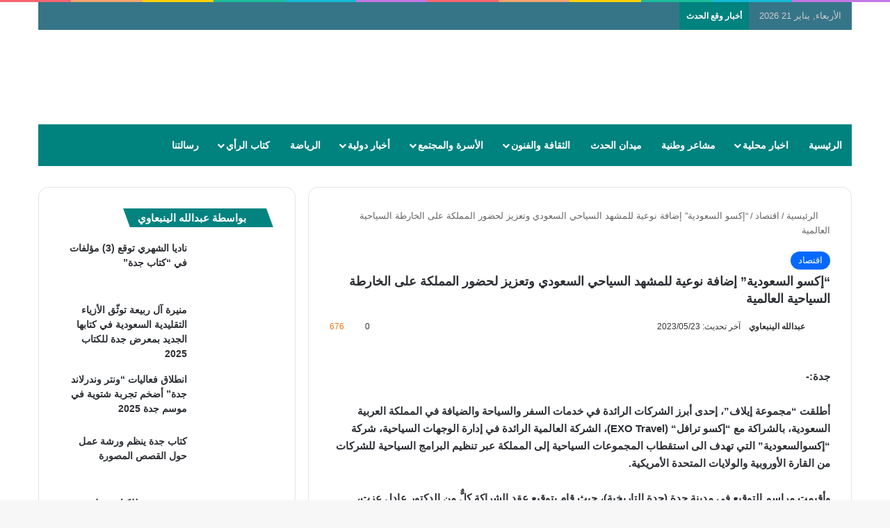

--- FILE ---
content_type: text/html; charset=UTF-8
request_url: https://wa1al1.com/archives/12211
body_size: 53840
content:
<!DOCTYPE html>
<html dir="rtl" lang="ar" class="" data-skin="light">
<head><meta charset="UTF-8" /><script>if(navigator.userAgent.match(/MSIE|Internet Explorer/i)||navigator.userAgent.match(/Trident\/7\..*?rv:11/i)){var href=document.location.href;if(!href.match(/[?&]noclsop/)){if(href.indexOf("?")==-1){if(href.indexOf("#")==-1){document.location.href=href+"?noclsop=1"}else{document.location.href=href.replace("#","?noclsop=1#")}}else{if(href.indexOf("#")==-1){document.location.href=href+"&noclsop=1"}else{document.location.href=href.replace("#","&noclsop=1#")}}}}</script><script>(()=>{class RocketLazyLoadScripts{constructor(){this.v="1.2.5.1",this.triggerEvents=["keydown","mousedown","mousemove","touchmove","touchstart","touchend","wheel"],this.userEventHandler=this.t.bind(this),this.touchStartHandler=this.i.bind(this),this.touchMoveHandler=this.o.bind(this),this.touchEndHandler=this.h.bind(this),this.clickHandler=this.u.bind(this),this.interceptedClicks=[],this.interceptedClickListeners=[],this.l(this),window.addEventListener("pageshow",(t=>{this.persisted=t.persisted,this.everythingLoaded&&this.m()})),document.addEventListener("DOMContentLoaded",(()=>{this.p()})),this.delayedScripts={normal:[],async:[],defer:[]},this.trash=[],this.allJQueries=[]}k(t){document.hidden?t.t():(this.triggerEvents.forEach((e=>window.addEventListener(e,t.userEventHandler,{passive:!0}))),window.addEventListener("touchstart",t.touchStartHandler,{passive:!0}),window.addEventListener("mousedown",t.touchStartHandler),document.addEventListener("visibilitychange",t.userEventHandler))}_(){this.triggerEvents.forEach((t=>window.removeEventListener(t,this.userEventHandler,{passive:!0}))),document.removeEventListener("visibilitychange",this.userEventHandler)}i(t){"HTML"!==t.target.tagName&&(window.addEventListener("touchend",this.touchEndHandler),window.addEventListener("mouseup",this.touchEndHandler),window.addEventListener("touchmove",this.touchMoveHandler,{passive:!0}),window.addEventListener("mousemove",this.touchMoveHandler),t.target.addEventListener("click",this.clickHandler),this.L(t.target,!0),this.M(t.target,"onclick","rocket-onclick"),this.C())}o(t){window.removeEventListener("touchend",this.touchEndHandler),window.removeEventListener("mouseup",this.touchEndHandler),window.removeEventListener("touchmove",this.touchMoveHandler,{passive:!0}),window.removeEventListener("mousemove",this.touchMoveHandler),t.target.removeEventListener("click",this.clickHandler),this.L(t.target,!1),this.M(t.target,"rocket-onclick","onclick"),this.O()}h(){window.removeEventListener("touchend",this.touchEndHandler),window.removeEventListener("mouseup",this.touchEndHandler),window.removeEventListener("touchmove",this.touchMoveHandler,{passive:!0}),window.removeEventListener("mousemove",this.touchMoveHandler)}u(t){t.target.removeEventListener("click",this.clickHandler),this.L(t.target,!1),this.M(t.target,"rocket-onclick","onclick"),this.interceptedClicks.push(t),t.preventDefault(),t.stopPropagation(),t.stopImmediatePropagation(),this.O()}D(){window.removeEventListener("touchstart",this.touchStartHandler,{passive:!0}),window.removeEventListener("mousedown",this.touchStartHandler),this.interceptedClicks.forEach((t=>{t.target.dispatchEvent(new MouseEvent("click",{view:t.view,bubbles:!0,cancelable:!0}))}))}l(t){EventTarget.prototype.addEventListenerBase=EventTarget.prototype.addEventListener,EventTarget.prototype.addEventListener=function(e,i,o){"click"!==e||t.windowLoaded||i===t.clickHandler||t.interceptedClickListeners.push({target:this,func:i,options:o}),(this||window).addEventListenerBase(e,i,o)}}L(t,e){this.interceptedClickListeners.forEach((i=>{i.target===t&&(e?t.removeEventListener("click",i.func,i.options):t.addEventListener("click",i.func,i.options))})),t.parentNode!==document.documentElement&&this.L(t.parentNode,e)}S(){return new Promise((t=>{this.T?this.O=t:t()}))}C(){this.T=!0}O(){this.T=!1}M(t,e,i){t.hasAttribute&&t.hasAttribute(e)&&(event.target.setAttribute(i,event.target.getAttribute(e)),event.target.removeAttribute(e))}t(){this._(this),"loading"===document.readyState?document.addEventListener("DOMContentLoaded",this.R.bind(this)):this.R()}p(){let t=[];document.querySelectorAll("script[type=rocketlazyloadscript][data-rocket-src]").forEach((e=>{let i=e.getAttribute("data-rocket-src");if(i&&0!==i.indexOf("data:")){0===i.indexOf("//")&&(i=location.protocol+i);try{const o=new URL(i).origin;o!==location.origin&&t.push({src:o,crossOrigin:e.crossOrigin||"module"===e.getAttribute("data-rocket-type")})}catch(t){}}})),t=[...new Map(t.map((t=>[JSON.stringify(t),t]))).values()],this.j(t,"preconnect")}async R(){this.lastBreath=Date.now(),this.P(this),this.F(this),this.q(),this.A(),this.I(),await this.U(this.delayedScripts.normal),await this.U(this.delayedScripts.defer),await this.U(this.delayedScripts.async);try{await this.W(),await this.H(this),await this.J()}catch(t){console.error(t)}window.dispatchEvent(new Event("rocket-allScriptsLoaded")),this.everythingLoaded=!0,this.S().then((()=>{this.D()})),this.N()}A(){document.querySelectorAll("script[type=rocketlazyloadscript]").forEach((t=>{t.hasAttribute("data-rocket-src")?t.hasAttribute("async")&&!1!==t.async?this.delayedScripts.async.push(t):t.hasAttribute("defer")&&!1!==t.defer||"module"===t.getAttribute("data-rocket-type")?this.delayedScripts.defer.push(t):this.delayedScripts.normal.push(t):this.delayedScripts.normal.push(t)}))}async B(t){if(await this.G(),!0!==t.noModule||!("noModule"in HTMLScriptElement.prototype))return new Promise((e=>{let i;function o(){(i||t).setAttribute("data-rocket-status","executed"),e()}try{if(navigator.userAgent.indexOf("Firefox/")>0||""===navigator.vendor)i=document.createElement("script"),[...t.attributes].forEach((t=>{let e=t.nodeName;"type"!==e&&("data-rocket-type"===e&&(e="type"),"data-rocket-src"===e&&(e="src"),i.setAttribute(e,t.nodeValue))})),t.text&&(i.text=t.text),i.hasAttribute("src")?(i.addEventListener("load",o),i.addEventListener("error",(function(){i.setAttribute("data-rocket-status","failed"),e()})),setTimeout((()=>{i.isConnected||e()}),1)):(i.text=t.text,o()),t.parentNode.replaceChild(i,t);else{const i=t.getAttribute("data-rocket-type"),n=t.getAttribute("data-rocket-src");i?(t.type=i,t.removeAttribute("data-rocket-type")):t.removeAttribute("type"),t.addEventListener("load",o),t.addEventListener("error",(function(){t.setAttribute("data-rocket-status","failed"),e()})),n?(t.removeAttribute("data-rocket-src"),t.src=n):t.src="data:text/javascript;base64,"+window.btoa(unescape(encodeURIComponent(t.text)))}}catch(i){t.setAttribute("data-rocket-status","failed"),e()}}));t.setAttribute("data-rocket-status","skipped")}async U(t){const e=t.shift();return e&&e.isConnected?(await this.B(e),this.U(t)):Promise.resolve()}I(){this.j([...this.delayedScripts.normal,...this.delayedScripts.defer,...this.delayedScripts.async],"preload")}j(t,e){var i=document.createDocumentFragment();t.forEach((t=>{const o=t.getAttribute&&t.getAttribute("data-rocket-src")||t.src;if(o){const n=document.createElement("link");n.href=o,n.rel=e,"preconnect"!==e&&(n.as="script"),t.getAttribute&&"module"===t.getAttribute("data-rocket-type")&&(n.crossOrigin=!0),t.crossOrigin&&(n.crossOrigin=t.crossOrigin),t.integrity&&(n.integrity=t.integrity),i.appendChild(n),this.trash.push(n)}})),document.head.appendChild(i)}P(t){let e={};function i(i,o){return e[o].eventsToRewrite.indexOf(i)>=0&&!t.everythingLoaded?"rocket-"+i:i}function o(t,o){!function(t){e[t]||(e[t]={originalFunctions:{add:t.addEventListener,remove:t.removeEventListener},eventsToRewrite:[]},t.addEventListener=function(){arguments[0]=i(arguments[0],t),e[t].originalFunctions.add.apply(t,arguments)},t.removeEventListener=function(){arguments[0]=i(arguments[0],t),e[t].originalFunctions.remove.apply(t,arguments)})}(t),e[t].eventsToRewrite.push(o)}function n(e,i){let o=e[i];e[i]=null,Object.defineProperty(e,i,{get:()=>o||function(){},set(n){t.everythingLoaded?o=n:e["rocket"+i]=o=n}})}o(document,"DOMContentLoaded"),o(window,"DOMContentLoaded"),o(window,"load"),o(window,"pageshow"),o(document,"readystatechange"),n(document,"onreadystatechange"),n(window,"onload"),n(window,"onpageshow")}F(t){let e;function i(e){return t.everythingLoaded?e:e.split(" ").map((t=>"load"===t||0===t.indexOf("load.")?"rocket-jquery-load":t)).join(" ")}function o(o){if(o&&o.fn&&!t.allJQueries.includes(o)){o.fn.ready=o.fn.init.prototype.ready=function(e){return t.domReadyFired?e.bind(document)(o):document.addEventListener("rocket-DOMContentLoaded",(()=>e.bind(document)(o))),o([])};const e=o.fn.on;o.fn.on=o.fn.init.prototype.on=function(){return this[0]===window&&("string"==typeof arguments[0]||arguments[0]instanceof String?arguments[0]=i(arguments[0]):"object"==typeof arguments[0]&&Object.keys(arguments[0]).forEach((t=>{const e=arguments[0][t];delete arguments[0][t],arguments[0][i(t)]=e}))),e.apply(this,arguments),this},t.allJQueries.push(o)}e=o}o(window.jQuery),Object.defineProperty(window,"jQuery",{get:()=>e,set(t){o(t)}})}async H(t){const e=document.querySelector("script[data-webpack]");e&&(await async function(){return new Promise((t=>{e.addEventListener("load",t),e.addEventListener("error",t)}))}(),await t.K(),await t.H(t))}async W(){this.domReadyFired=!0,await this.G(),document.dispatchEvent(new Event("rocket-readystatechange")),await this.G(),document.rocketonreadystatechange&&document.rocketonreadystatechange(),await this.G(),document.dispatchEvent(new Event("rocket-DOMContentLoaded")),await this.G(),window.dispatchEvent(new Event("rocket-DOMContentLoaded"))}async J(){await this.G(),document.dispatchEvent(new Event("rocket-readystatechange")),await this.G(),document.rocketonreadystatechange&&document.rocketonreadystatechange(),await this.G(),window.dispatchEvent(new Event("rocket-load")),await this.G(),window.rocketonload&&window.rocketonload(),await this.G(),this.allJQueries.forEach((t=>t(window).trigger("rocket-jquery-load"))),await this.G();const t=new Event("rocket-pageshow");t.persisted=this.persisted,window.dispatchEvent(t),await this.G(),window.rocketonpageshow&&window.rocketonpageshow({persisted:this.persisted}),this.windowLoaded=!0}m(){document.onreadystatechange&&document.onreadystatechange(),window.onload&&window.onload(),window.onpageshow&&window.onpageshow({persisted:this.persisted})}q(){const t=new Map;document.write=document.writeln=function(e){const i=document.currentScript;i||console.error("WPRocket unable to document.write this: "+e);const o=document.createRange(),n=i.parentElement;let s=t.get(i);void 0===s&&(s=i.nextSibling,t.set(i,s));const c=document.createDocumentFragment();o.setStart(c,0),c.appendChild(o.createContextualFragment(e)),n.insertBefore(c,s)}}async G(){Date.now()-this.lastBreath>45&&(await this.K(),this.lastBreath=Date.now())}async K(){return document.hidden?new Promise((t=>setTimeout(t))):new Promise((t=>requestAnimationFrame(t)))}N(){this.trash.forEach((t=>t.remove()))}static run(){const t=new RocketLazyLoadScripts;t.k(t)}}RocketLazyLoadScripts.run()})();</script>
	
	<link rel="profile" href="https://gmpg.org/xfn/11" />
	<style id="jetpack-boost-critical-css">@media all{:root{--brand-color:#0669ff;--bright-color:#FFF;--base-color:#2c2f34}html{-ms-touch-action:manipulation;touch-action:manipulation;-webkit-text-size-adjust:100%;-ms-text-size-adjust:100%}article,aside,figcaption,figure,header,nav{display:block}[hidden]{display:none}a{background-color:transparent}small{font-size:80%}img{border-style:none}figure{margin:1em 0}button,input{font:inherit}button,input{overflow:visible}button,input{margin:0}button{text-transform:none}[type=submit],button{-webkit-appearance:button}[type=checkbox]{box-sizing:border-box;padding:0}*{padding:0;margin:0;list-style:none;border:0;outline:0;box-sizing:border-box}:after,:before{box-sizing:border-box}body{background:#f7f7f7;color:var(--base-color);font-family:-apple-system,BlinkMacSystemFont,"Segoe UI",Roboto,Oxygen,Oxygen-Sans,Ubuntu,Cantarell,"Helvetica Neue","Open Sans",Arial,sans-serif;font-size:13px;line-height:21px}.the-subtitle,h1,h3{line-height:1.4;font-weight:600}h1{font-size:41px;font-weight:700}h3{font-size:23px}.the-subtitle{font-size:17px}a{color:var(--base-color);text-decoration:none}img{max-width:100%;height:auto}iframe{max-width:100%}p{line-height:1.7}.screen-reader-text{clip:rect(1px,1px,1px,1px);position:absolute!important;height:1px;width:1px;overflow:hidden}.stream-item{text-align:center;position:relative;z-index:2;margin:20px 0;padding:0}.stream-item img{max-width:100%;width:auto;height:auto;margin:0 auto;display:inline-block;vertical-align:middle}@media (max-width:991px){.single.has-header-ad:not(.has-header-below-ad) #content{margin-top:0}}@media (min-width:992px){.header-layout-3.has-normal-width-logo .stream-item-top img{float:right}}@media (max-width:991px){.header-layout-3.has-normal-width-logo .stream-item-top{clear:both}}@media (max-width:768px){.hide_post_nav .prev-next-post-nav,.hide_related #related-posts{display:none!important}}.tie-icon:before,[class*=" tie-icon-"],[class^=tie-icon-]{font-family:tiefonticon!important;speak:never;font-style:normal;font-weight:400;font-variant:normal;text-transform:none;line-height:1;-webkit-font-smoothing:antialiased;-moz-osx-font-smoothing:grayscale;display:inline-block}body.tie-no-js .menu-sub-content,body.tie-no-js a.remove{display:none!important}body.tie-no-js .tie-icon:before,body.tie-no-js [class*=" tie-icon-"],body.tie-no-js [class^=tie-icon-]{visibility:hidden!important}body.tie-no-js [class*=" tie-icon-"]:before,body.tie-no-js [class^=tie-icon-]:before{content:""}.tie-popup{display:none}.container{margin-right:auto;margin-left:auto;padding-left:15px;padding-right:15px}.container:after{content:"";display:table;clear:both}@media (min-width:768px){.container{width:100%}}@media (min-width:1200px){.container{max-width:1200px}}.tie-row{margin-left:-15px;margin-right:-15px}.tie-row:after{content:"";display:table;clear:both}.tie-col-md-4,.tie-col-md-8,.tie-col-xs-12,.tie-col-xs-6{position:relative;min-height:1px;padding-left:15px;padding-right:15px}.tie-col-xs-12,.tie-col-xs-6{float:left}.tie-col-xs-6{width:50%}.tie-col-xs-12{width:100%}@media (min-width:992px){.tie-col-md-4,.tie-col-md-8{float:left}.tie-col-md-4{width:33.33333%}.tie-col-md-8{width:66.66667%}}.tie-alignleft{float:left}.tie-alignright{float:right}.fullwidth{width:100%!important}.clearfix:after,.clearfix:before{content:" ";display:block;height:0;overflow:hidden}.clearfix:after{clear:both}#tie-wrapper,.tie-container{height:100%;min-height:650px}.tie-container{position:relative;overflow:hidden}#tie-wrapper{background:#fff;position:relative;z-index:108;height:100%;margin:0 auto}.container-wrapper{background:#fff;border:1px solid rgba(0,0,0,.1);border-radius:2px;padding:30px}#content{margin-top:30px}@media (max-width:991px){#content{margin-top:15px}}.site-content{-ms-word-wrap:break-word;word-wrap:break-word}.theme-header{background:#fff;position:relative;z-index:999}.theme-header:after{content:"";display:table;clear:both}#menu-components-wrap{display:flex;justify-content:space-between;width:100%;flex-wrap:wrap}.logo-row{position:relative}#logo{margin-top:40px;margin-bottom:40px;display:block;float:left}#logo img{vertical-align:middle}#logo a{display:inline-block}@media (max-width:991px){#theme-header.has-normal-width-logo #logo{margin:14px 0!important;text-align:left;line-height:1}#theme-header.has-normal-width-logo #logo img{width:auto;height:auto;max-width:190px}}@media (max-width:479px){#theme-header.has-normal-width-logo #logo img{max-width:160px;max-height:60px!important}}@media (max-width:991px){#theme-header.mobile-header-default:not(.header-layout-1) #logo{flex-grow:10}}.components{display:flex;align-items:center;justify-content:end}.components>li{position:relative}.components>li>a{display:block;position:relative;width:30px;text-align:center;font-size:16px;white-space:nowrap}.rainbow-line{height:3px;width:100%;position:relative;z-index:2;background-image:-webkit-linear-gradient(left,#f76570 0,#f76570 8%,#f3a46b 8%,#f3a46b 16%,#f3a46b 16%,#ffd205 16%,#ffd205 24%,#ffd205 24%,#1bbc9b 24%,#1bbc9b 25%,#1bbc9b 32%,#14b9d5 32%,#14b9d5 40%,#c377e4 40%,#c377e4 48%,#f76570 48%,#f76570 56%,#f3a46b 56%,#f3a46b 64%,#ffd205 64%,#ffd205 72%,#1bbc9b 72%,#1bbc9b 80%,#14b9d5 80%,#14b9d5 80%,#14b9d5 89%,#c377e4 89%,#c377e4 100%);background-image:linear-gradient(to right,#f76570 0,#f76570 8%,#f3a46b 8%,#f3a46b 16%,#f3a46b 16%,#ffd205 16%,#ffd205 24%,#ffd205 24%,#1bbc9b 24%,#1bbc9b 25%,#1bbc9b 32%,#14b9d5 32%,#14b9d5 40%,#c377e4 40%,#c377e4 48%,#f76570 48%,#f76570 56%,#f3a46b 56%,#f3a46b 64%,#ffd205 64%,#ffd205 72%,#1bbc9b 72%,#1bbc9b 80%,#14b9d5 80%,#14b9d5 80%,#14b9d5 89%,#c377e4 89%,#c377e4 100%)}@media (max-width:991px){.logo-container{border-width:0;display:flex;flex-flow:row nowrap;align-items:center;justify-content:space-between}}.mobile-header-components{display:none;z-index:10;height:30px;line-height:30px;flex-wrap:nowrap;flex:1 1 0%}.mobile-header-components .components{float:none;display:flex!important;justify-content:flex-start}.mobile-header-components .components li.custom-menu-link{display:inline-block;float:none}.mobile-header-components .components li.custom-menu-link>a{width:20px;padding-bottom:15px}.mobile-header-components [class^=tie-icon-]{font-size:18px;width:20px;height:20px;vertical-align:middle}.mobile-header-components .tie-mobile-menu-icon{font-size:20px}.mobile-header-components .nav-icon{display:inline-block;width:20px;height:2px;background-color:var(--base-color);position:relative;top:-4px}.mobile-header-components .nav-icon:after,.mobile-header-components .nav-icon:before{position:absolute;right:0;background-color:var(--base-color);content:"";display:block;width:100%;height:100%;transform:translateZ(0);backface-visibility:hidden}.mobile-header-components .nav-icon:before{transform:translateY(-7px)}.mobile-header-components .nav-icon:after{transform:translateY(7px)}#mobile-header-components-area_1 .components li.custom-menu-link>a{margin-right:15px}#mobile-header-components-area_2 .components{flex-direction:row-reverse}#mobile-header-components-area_2 .components li.custom-menu-link>a{margin-left:15px}@media (max-width:991px){.logo-container:after,.logo-container:before{height:1px}.mobile-components-row .logo-wrapper{height:auto!important}.mobile-components-row .logo-container{flex-wrap:wrap}.mobile-components-row:not(.header-layout-1) #logo{flex:1 0 100%;order:-1}.mobile-components-row .mobile-header-components{padding:5px 0;height:45px}.mobile-components-row .mobile-header-components .components li.custom-menu-link>a{padding-bottom:0}#tie-body #mobile-container,.mobile-header-components{display:block}}.top-nav{background-color:#fff;position:relative;z-index:10;line-height:40px;border:1px solid rgba(0,0,0,.1);border-width:1px 0;color:var(--base-color);clear:both}.main-nav-below.top-nav-above .top-nav{border-top-width:0}.top-nav a:not(.button):not(:hover){color:var(--base-color)}.topbar-wrapper{display:flex;min-height:40px}.top-nav .tie-alignleft,.top-nav .tie-alignright{flex-grow:1;position:relative}.top-nav.has-breaking-news .tie-alignleft{flex:1 0 100px}.top-nav.has-breaking-news .tie-alignright{flex-grow:0;z-index:1}.topbar-today-date{padding-right:15px;flex-shrink:0}@media (min-width:992px){.top-nav-boxed .topbar-wrapper{padding-right:15px;padding-left:15px}.top-nav-boxed .top-nav{background:0 0!important;border-width:0}.top-nav-boxed .topbar-wrapper{background:#fff;border:1px solid rgba(0,0,0,.1);border-width:1px 0;width:100%}}.top-nav-dark .top-nav{background-color:#2c2e32;color:#ccc}.top-nav-dark .top-nav *{border-color:rgba(255,255,255,.1)}.top-nav-dark .top-nav .breaking a{color:#ccc}.top-nav-dark.top-nav-boxed .top-nav{background-color:transparent}.top-nav-dark.top-nav-boxed .topbar-wrapper{background-color:#2c2e32}.top-nav-dark.top-nav-boxed.top-nav-above.main-nav-below .topbar-wrapper{border-width:0}@media (max-width:991px){.theme-header .components,.topbar-today-date{display:none}}.breaking{display:none}.main-nav-wrapper{position:relative;z-index:4}.main-nav{background-color:var(--main-nav-background);color:var(--main-nav-primary-color);position:relative;border:1px solid var(--main-nav-main-border-color);border-width:1px 0}.main-menu-wrapper{position:relative}@media (min-width:992px){.header-menu .menu{display:flex}.header-menu .menu a{display:block;position:relative}.header-menu .menu>li>a{white-space:nowrap}.header-menu .menu .sub-menu a{padding:8px 10px}.header-menu .menu ul:not(.sub-menu-columns):not(.sub-menu-columns-item):not(.sub-list):not(.mega-cat-sub-categories):not(.slider-arrow-nav){box-shadow:0 2px 5px rgba(0,0,0,.1)}.header-menu .menu ul li{position:relative}.header-menu .menu ul a{border-width:0 0 1px}#main-nav{z-index:9;line-height:60px}.main-menu .menu>li>a{padding:0 14px;font-size:14px;font-weight:700}.main-menu .menu>li>.menu-sub-content{border-top:2px solid var(--main-nav-primary-color)}.main-menu .menu ul{line-height:20px;z-index:1}.main-menu .menu-sub-content{background:var(--main-nav-background);display:none;padding:15px;width:230px;position:absolute;box-shadow:0 3px 4px rgba(0,0,0,.2)}.main-menu .menu-sub-content a{width:200px}nav.main-nav.menu-style-solid-bg .menu>li.tie-current-menu>a{background-color:var(--main-nav-primary-color);color:var(--main-nav-contrast-primary-color)}.main-nav .menu a{color:var(--main-nav-text-color)}.main-nav-dark{--main-nav-background:#1f2024;--main-nav-primary-color:var(--brand-color);--main-nav-contrast-primary-color:var(--bright-color);--main-nav-text-color:#FFFFFF;--main-nav-main-border-color:rgba(255,255,255,0.07)}.main-nav-dark .main-nav{border-width:0}}@media (min-width:992px){header .menu-item-has-children>a:before{content:"";position:absolute;right:10px;top:50%;bottom:auto;transform:translateY(-50%);font-family:tiefonticon!important;font-style:normal;font-weight:400;font-variant:normal;text-transform:none;content:"";font-size:11px;line-height:1}.menu>.menu-item-has-children:not(.is-icon-only)>a{padding-right:25px}}@media (min-width:992px){.main-nav-boxed .main-nav{border-width:0}.main-nav-boxed .main-menu-wrapper{float:left;width:100%;background-color:var(--main-nav-background);padding-right:15px}}.main-nav-boxed .main-nav:not(.fixed-nav){background:0 0!important}@media only screen and (min-width:992px) and (max-width:1100px){.main-nav .menu>li:not(.is-icon-only)>a{padding-left:7px;padding-right:7px}.main-nav .menu>li:not(.is-icon-only)>a:before{display:none}}@media (max-width:991px){#tie-wrapper header#theme-header{box-shadow:none;background:0 0!important}.logo-container{border-width:0;box-shadow:0 3px 7px 0 rgba(0,0,0,.1)}.logo-container{background-color:#fff}.header-layout-3 .main-nav-wrapper{display:none}.main-menu-wrapper .main-menu-wrap{width:100%}}}@media all{@media (max-width:767px){.magazine1:not(.has-builder):not(.error404) .main-content,.magazine1:not(.has-builder):not(.error404) .sidebar{padding-left:0;padding-right:0}}input{border:1px solid rgba(0,0,0,.1);color:var(--base-color);font-size:13px;outline:0;padding:10px 12px;line-height:23px;border-radius:2px;max-width:100%;background-color:transparent}input:not([type=checkbox]):not([type=radio]){appearance:none;outline:0}@media (max-width:767px){input:not([type=submit]){font-size:16px!important}}.button,[type=submit]{width:auto;position:relative;background-color:var(--tie-buttons-color,var(--brand-color));color:var(--tie-buttons-text,var(--bright-color));border-radius:var(--tie-buttons-radius,2px);border:var(--tie-buttons-border-width,0) solid var(--tie-buttons-border-color,var(--brand-color));padding:10px 25px;margin:0;font-weight:600;font-size:14px;display:inline-block;text-align:center;line-height:21px;text-decoration:none;vertical-align:middle;appearance:none}@media (min-width:992px){.sidebar-left .main-content{float:right;padding-left:5px}.sidebar-left .sidebar{float:left}.sidebar-left.magazine1 .main-content{padding-left:3px}}.post-thumb{position:relative;height:100%;display:block;backface-visibility:hidden;transform:rotate(0)}.post-thumb img{width:100%;display:block}.post-thumb-overlay-wrap{position:absolute;width:100%;height:100%;overflow:hidden}.post-thumb-overlay{position:absolute;width:100%;height:100%;z-index:3;background:rgba(35,38,42,.8);transform:scale(1.5);opacity:0}.post-thumb-overlay .tie-media-icon{position:absolute;left:50%;top:50%;bottom:auto;right:auto;transform:translateX(-50%) translateY(-50%);color:#fff;text-align:center;font-size:32px;z-index:8}.post-thumb-overlay .tie-media-icon:before{height:32px;width:32px;content:""}.media-overlay .post-thumb-overlay{background:0 0;transform:scale(1);opacity:1}.media-overlay .tie-media-icon:before{border:2px solid #fff;border-radius:50%;width:40px;height:40px;line-height:36px;display:block;content:"";text-align:center;font-size:17px;background:rgba(0,0,0,.3);z-index:2}.post-meta{margin:10px 0 8px;font-size:12px;overflow:hidden}.post-meta,.post-meta a:not(:hover){color:#666}.post-meta .meta-item{margin-right:8px;display:inline-block}.post-meta .meta-item.tie-icon:before{padding-right:3px}.post-meta .meta-item.meta-comment:before{content:""}.post-meta .tie-alignright .meta-item:last-child{margin:0!important}@media (max-width:767px){.entry-header .post-meta>div,.entry-header .post-meta>span,.main-content .post-meta>div,.main-content .post-meta>span{float:left}}.warm{color:#f47512}.post-cat-wrap{position:relative;z-index:3;margin-bottom:5px;font-weight:400;font-family:inherit!important;line-height:0;display:block}.post-cat{display:inline-block;background:var(--brand-color);color:var(--bright-color);padding:0 11px;font-size:13px;line-height:2em;margin-right:4px;position:relative;white-space:nowrap;word-wrap:normal;letter-spacing:0;border-radius:4px}.post-cat:first-child:last-child{margin:0}.slider-arrow-nav{float:right;margin-left:5px}.slider-arrow-nav li{float:left;clear:none}.slider-arrow-nav a{border:1px solid rgba(0,0,0,.1);margin-left:5px;font-size:12px;line-height:20px;width:22px;height:22px;text-align:center;display:inline-block;border-radius:2px}.widget-pagination-wrapper{clear:both;overflow:hidden;margin-top:15px!important}.widget-pagination-wrapper .slider-arrow-nav{display:flex;float:none;margin:0;justify-content:center}.widget-pagination-wrapper .slider-arrow-nav li{margin:0;padding:0}.widget-pagination-wrapper .slider-arrow-nav a{width:30px;height:30px;line-height:28px}#breadcrumb{margin:50px 0 0}#breadcrumb,#breadcrumb a:not(:hover){color:#666}#breadcrumb .delimiter{margin:0 3px;font-style:normal}.entry-header-outer #breadcrumb{margin:0 0 20px;padding:0}@media (max-width:767px){.single-post #breadcrumb .current,.single-post #breadcrumb em:last-of-type{display:none}}.social-icons-item{float:right;margin-left:6px;position:relative}.social-icons-item .social-link span{color:var(--base-color);line-height:unset}.social-icons-widget .social-icons-item .social-link{width:24px;height:24px;line-height:24px;padding:0;display:block;text-align:center;border-radius:2px}.social-icons-item .facebook-social-icon{background-color:#4080ff!important}.social-icons-item .facebook-social-icon span{color:#4080ff}.social-icons-item .twitter-social-icon{background-color:#000!important}.social-icons-item .twitter-social-icon span{color:#000}.social-icons-item .instagram-social-icon{background-color:#c13584!important}.social-icons-item .instagram-social-icon span{color:#c13584}.social-icons-item .youtube-social-icon{background-color:#ef4e41!important}.social-icons-item .youtube-social-icon span{color:#ef4e41}.social-icons-item .rss-social-icon{background-color:#faa33d!important}.social-icons-item .rss-social-icon span{color:#faa33d}.social-icons-item .tiktok-social-icon{background-color:#ee1d52!important}.social-icons-item .tiktok-social-icon span{color:#ee1d52}ul:not(.solid-social-icons) .social-icons-item a:not(:hover){background-color:transparent!important}.solid-social-icons .social-link{background-color:var(--base-color)}.dark-skin .solid-social-icons .social-link{background-color:#27292d;border-color:#27292d}.solid-social-icons .social-link span{color:#fff!important}.entry-header{padding:30px 30px 0;margin-bottom:20px}@media (max-width:991px){.entry-header{padding:20px 20px 0}}.entry{line-height:1.7;font-size:15px}.entry p{margin-bottom:25px;line-height:1.7}@media (max-width:767px){.container-wrapper,.entry-content{padding:20px 15px}}.mag-box-title{display:flex;align-items:flex-start;margin-bottom:20px}.mag-box-title h3{font-size:18px;margin-right:20px;flex:0 0 auto;max-width:calc(100% - 145px);float:left}@media (max-width:479px){.mag-box-title h3{max-width:calc(100% - 105px)}}.mag-box-title h3:only-child{max-width:100%}.pagination-disabled{opacity:.5}.pagination-disabled{color:#888!important}.block-head-4 .comment-reply-title,.block-head-4 .has-block-head-4,.block-head-4 .mag-box-title h3{position:relative;opacity:.99;display:inline-block!important;width:auto;font-size:15px;line-height:1.3;font-weight:500;margin-bottom:20px;padding:5px 10px;color:var(--bright-color)}.block-head-4 .comment-reply-title:before,.block-head-4 .has-block-head-4:before,.block-head-4 .mag-box-title h3:before{content:"";position:absolute;left:0;top:0;width:100%;height:100%;background-color:var(--brand-color);z-index:-1}.block-head-4 #cancel-comment-reply-link{color:var(--bright-color)}.block-head-4 .mag-box-title{position:relative;margin-bottom:0}.block-head-4 .mag-box-title h3{font-size:18px}.block-head-4 .widget-title{padding:0 10px}.block-head-4 .widget-title .the-subtitle{line-height:27px}.block-head-4#tie-body .widget-title{color:#fff}.block-head-4#tie-body .widget-title:before{background:#111}.block-head-4 span.widget-title-icon{float:left;margin-right:10px;line-height:27px;position:static;color:#fff}.block-head-4 .widget-title{opacity:.99}.block-head-5 .comment-reply-title,.block-head-5 .has-block-head-4,.block-head-5 .mag-box-title h3{padding:5px 15px 5px 25px}.block-head-5 .comment-reply-title:before,.block-head-5 .has-block-head-4:before,.block-head-5 .mag-box-title h3:before{transform:skew(-20deg) translateX(6px)}.block-head-5 .widget-title{padding:0 10px 0 20px}.side-aside{position:fixed;top:0;z-index:111;visibility:hidden;width:350px;max-width:100%;height:100%;background:#fff;background-repeat:no-repeat;background-position:center top;background-size:cover;overflow-y:auto}@media (min-width:992px){.side-aside{right:0;transform:translate(350px,0)}.side-aside:not(.slide-sidebar-desktop){display:none}}.site-footer .widget-title-icon{display:none}.dark-skin{background-color:var(--tie-dark-skin-bg-main,#1f2024);color:#fff}.dark-skin input:not([type=submit]){color:#ccc}.dark-skin a:not(:hover){color:#fff}.dark-skin .next-posts,.dark-skin .prev-posts,.dark-skin input:not([type=submit]){border-color:rgba(255,255,255,.1)}.dark-skin .widget-title-icon{color:#ccc}}@media all{.sidebar .container-wrapper{margin-bottom:30px}@media (max-width:991px){.sidebar .container-wrapper{margin-bottom:15px}}body:not(.has-builder) .sidebar .container-wrapper:last-child{margin-bottom:0}@media (max-width:991px){.has-sidebar .sidebar{margin-top:15px}}.widget-title{position:relative}.widget-title .the-subtitle{font-size:15px;min-height:15px}.widget-title-icon{position:absolute;right:0;top:1px;color:#b9bec3;font-size:15px}.widget-title-icon:before{content:""}.post-widget-body{padding-left:125px}.post-widget-body .post-title{font-size:14px;line-height:1.4;margin-bottom:5px}.post-widget-thumbnail{float:left;margin-right:15px;position:relative}.post-widget-thumbnail img.tie-small-image{width:110px}.widget li{padding:6px 0}.widget li:first-child{padding-top:0}.widget li:last-child{padding-bottom:0;border-bottom:0}.widget li:after{clear:both;display:table;content:""}.widget .post-meta{margin:2px 0 0;font-size:11px;line-height:17px}.login-widget .widget-title-icon:before{content:""}.login-widget form input[type=password],.login-widget form input[type=text]{width:100%;float:none;margin-bottom:15px}.login-widget .pass-container{position:relative}.login-widget .pass-container input[type=password]{padding-right:70px}.login-widget .forget-text{position:absolute;right:15px;line-height:45px;top:0;font-size:12px}.login-widget .forget-text:not(:hover){color:#666}.login-widget .rememberme{display:block;margin-bottom:15px}.login-widget .register-link{margin:8px 0 0;display:block;text-align:center}.widget-posts-list+.button{margin-top:24px!important}li.widget-post-list{padding:7px 0;position:relative}.widget_categories .widget-title-icon:before{content:""}.social-icons-widget .social-icons-item{float:left;margin:3px;padding:0}.social-icons-widget .social-icons-item .social-link{width:40px;height:40px;line-height:40px;font-size:18px}@media (max-width:479px){.social-icons-widget .social-icons-item{float:none;display:inline-block}}.widget_archive .widget-title-icon:before{content:""}}@media all{@media (min-width:992px){.theme-header .logo-row>div{height:auto!important}.header-layout-3 .stream-item-top-wrapper{float:right}}.breaking{float:left;width:100%;display:block!important}.breaking-title{padding:0 10px;display:block;float:left;color:#fff;font-size:12px;position:relative}.breaking-title span{position:relative;z-index:1}.breaking-title span.breaking-icon{display:none}@media (max-width:600px){.breaking-title span.breaking-icon{display:inline-block}.breaking-title .breaking-title-text{display:none}}.breaking-title:before{content:"";background:#f05555;width:100%;height:100%;position:absolute;left:0;top:0;z-index:0}.breaking-news{display:none}#mobile-container{display:none;padding:10px 30px 30px}#mobile-menu{margin-bottom:20px;position:relative;padding-top:15px}#mobile-social-icons{margin-bottom:15px}#mobile-social-icons ul{text-align:center;overflow:hidden}#mobile-social-icons ul .social-icons-item{float:none;display:inline-block}#mobile-social-icons .social-icons-item{margin:0}#mobile-social-icons .social-icons-item .social-link{background:0 0;border:none}#tie-wrapper:after{position:absolute;z-index:1000;top:-10%;left:-50%;width:0;height:0;background:rgba(0,0,0,.2);content:"";opacity:0}@media (max-width:991px){.side-aside.appear-from-left{left:0;transform:translate(-100%,0)}.side-aside.is-fullwidth{width:100%}}.is-desktop .side-aside .has-custom-scroll{padding:50px 0 0}.side-aside:after{position:absolute;top:0;left:0;width:100%;height:100%;background:rgba(0,0,0,.2);content:"";opacity:1}a.remove{position:absolute;top:0;right:0;display:block;speak:never;-webkit-font-smoothing:antialiased;-moz-osx-font-smoothing:grayscale;width:20px;height:20px;display:block;line-height:20px;text-align:center;font-size:15px}a.remove:before{content:"";font-family:tiefonticon;color:#e74c3c}a.remove.big-btn{width:25px;height:25px;line-height:25px;font-size:22px}a.remove.light-btn:not(:hover):before{color:#fff}.side-aside a.remove{z-index:1;top:15px;left:50%;right:auto;transform:translateX(-50%)}.side-aside a.remove:not(:hover):before{color:#111}.side-aside.dark-skin a.remove:not(:hover):before{color:#fff}.tie-popup a.remove{transform:scale(.2);opacity:0;top:15px;right:15px;z-index:1}.theiaStickySidebar:after{content:"";display:table;clear:both}.has-custom-scroll,.side-aside{overflow-x:hidden;scrollbar-width:thin}.has-custom-scroll::-webkit-scrollbar,.side-aside::-webkit-scrollbar{width:5px}.tie-popup{position:fixed;z-index:99999;left:0;top:0;height:100%;width:100%;background-color:rgba(0,0,0,.5);display:none;perspective:600px}.tie-popup-container{position:relative;z-index:100;width:90%;max-width:420px;margin:10em auto 0;border-radius:2px;box-shadow:0 0 20px rgba(0,0,0,.2);will-change:transform,opacity;transform:scale(.5);opacity:0}.tie-popup-container .login-submit{padding-top:15px;padding-bottom:15px}.tie-popup-container .container-wrapper{padding:60px;background-color:#fff!important;border-radius:5px}@media (max-width:479px){.tie-popup-container .container-wrapper{padding:30px}}.pop-up-live-search{will-change:transform,opacity;transform:scale(.7);opacity:0}.tie-popup-search-wrap::-webkit-input-placeholder{color:#fff}.tie-popup-search-wrap::-moz-placeholder{color:#fff}.tie-popup-search-wrap:-moz-placeholder{color:#fff}.tie-popup-search-wrap:-ms-input-placeholder{color:#fff}.popup-search-wrap-inner{position:relative;padding:80px 15px 0;margin:0 auto;max-width:800px}#tie-popup-search-mobile .popup-search-wrap-inner{padding-top:50px}@font-face{font-family:tiefonticon;font-weight:400;font-style:normal;font-display:block}.tie-icon-tiktok:before{content:""}.tie-icon-facebook:before{content:""}.tie-icon-search:before{content:""}.tie-icon-author:before{content:""}.tie-icon-home:before{content:""}.tie-icon-tags:before{content:""}.tie-icon-twitter:before{content:""}.tie-icon-feed:before{content:""}.tie-icon-bolt:before{content:""}.tie-icon-angle-left:before{content:""}.tie-icon-angle-right:before{content:""}.tie-icon-youtube:before{content:""}.tie-icon-instagram:before{content:""}.tie-icon-share:before{content:""}.tie-icon-whatsapp:before{content:""}.tie-icon-fire:before{content:""}}@media all{#single-sticky-menu-contents{display:none}.sticky-post-title{font-size:18px;font-weight:500;flex:1;color:var(--base-color);padding:0 10px;white-space:nowrap;overflow:hidden;text-overflow:ellipsis}.main-nav-dark .sticky-post-title{color:#fff}#sticky-next-prev-posts{position:relative;flex:0 0 75px;margin-top:0!important;padding:0}.post-content.container-wrapper{padding:0}.post-components>div{margin-top:30px}@media (max-width:991px){.post-components>div{margin-top:15px}}.post-components #respond{margin-top:30px}.entry-header{font-size:45px;line-height:1.2}@media (max-width:767px){.entry-header{font-size:28px}}.entry-header .entry-title{margin-bottom:15px}@media (max-width:767px){.entry-header .entry-title{font-size:28px}}.entry-header .post-cat{margin-bottom:6px}.entry-header .post-meta{overflow:inherit;font-size:12px;margin-top:5px;margin-bottom:0;line-height:24px}.entry-header .post-meta .meta-item{margin-right:12px}.entry-header .post-meta,.entry-header .post-meta a:not(:hover){color:#333}.entry-header .post-meta .meta-author{margin:0}.entry-header .post-meta .meta-author a{font-weight:600}.entry-header .post-meta .tie-alignright{display:inline}@media (max-width:767px){.entry-header .post-meta{margin-bottom:-8px}.entry-header .post-meta .tie-alignright{float:none}.entry-header .post-meta .meta-item,.entry-header .post-meta .tie-alignright .meta-item:last-child{margin-bottom:8px!important}.entry-header .post-meta>div,.entry-header .post-meta>span{float:initial!important}.entry-header .post-meta .meta-author a{font-weight:400}.entry-header .meta-author-avatar img{width:20px;height:20px}}.meta-author-avatar img{width:30px;height:30px;margin-right:3px;margin-top:-5px;vertical-align:middle;border-radius:50%}.post-layout-1 div.entry-content{padding-top:0}.post-layout-1 .entry-header-outer{padding:30px 30px 20px}@media (max-width:767px){.post-layout-1 .entry-header-outer{padding:20px}}.post-layout-1 .entry-header{padding:0;margin:0}.featured-area{position:relative;margin-bottom:30px;line-height:1}@media (max-width:767px){.featured-area{margin-bottom:20px}}.featured-area img{width:100%}.single-featured-image{position:relative;margin:0;line-height:0}.single-caption-text{position:absolute;bottom:0;left:0;padding:5px 10px;background:rgba(0,0,0,.6);color:#fff;line-height:1.8;font-size:90%}.entry-content{padding:0 30px 30px}@media (max-width:767px){.entry-content{padding-right:15px;padding-left:15px}}@media (max-width:767px){.single .entry-content{padding-top:15px}}.post-bottom-meta-title{float:left;padding:0 6px;margin:5px 5px 0 0;background:#2c2f34;border:1px solid rgba(0,0,0,.1);border-radius:2px}.post-bottom-meta-title{color:#fff}.post-tags-modern .post-bottom-meta-title{display:none}.share-buttons{padding:18px 28px;line-height:0}@media (max-width:767px){.share-buttons{padding:15px}}.share-buttons-mobile{position:fixed;bottom:0;z-index:999999;width:100%;background:0 0;border:0 none;padding:0}.share-buttons-mobile .share-links a{margin:0;border-radius:0;width:1%;display:table-cell;opacity:1!important}.share-buttons-mobile .share-links a .share-btn-icon{margin:0 auto;float:none}@media (min-width:768px){.share-buttons-mobile{display:none}}.mobile-share-buttons-spacer{height:40px}@media (min-width:768px){.mobile-share-buttons-spacer{display:none}}.share-links a{color:#fff}.share-links{overflow:hidden;position:relative}.share-links .share-btn-icon{font-size:15px}.share-links a{display:inline-block;margin:2px;height:40px;overflow:hidden;position:relative;border-radius:2px;width:40px}.share-links a,.share-links a:before{background-color:#444}.share-links a .share-btn-icon{width:40px;height:40px;float:left;display:block;text-align:center;line-height:40px}.share-rounded a{border-radius:100%}.share-title{padding-right:15px;display:inline-block;float:left;line-height:40px;font-size:12px;margin:2px 0}.share-title .tie-icon-share{margin-right:5px;font-size:14px}.share-links a.facebook-share-btn,.share-links a.facebook-share-btn:before{background:#4080ff}.share-links a.twitter-share-btn,.share-links a.twitter-share-btn:before{background:#000}.share-links a.whatsapp-share-btn,.share-links a.whatsapp-share-btn:before{background:#43d854}@media (max-width:479px){.share-title{display:none}}@media (min-width:768px){a.whatsapp-share-btn{display:none!important}}.prev-next-post-nav{overflow:hidden}.prev-next-post-nav .tie-media-icon{float:left;font-size:16px;margin-right:10px;display:block;line-height:30px}.prev-next-post-nav .prev-post{padding-left:0;float:left}.prev-next-post-nav .prev-post .tie-media-icon:before{content:"";letter-spacing:5px}.prev-next-post-nav .next-post{padding-right:0;float:right}.prev-next-post-nav .next-post .tie-media-icon:before{content:"";letter-spacing:-5px}@media (max-width:479px){.prev-next-post-nav>div{width:100%;padding:0!important}.prev-next-post-nav>div:first-child{margin-bottom:20px}.prev-next-post-nav>div:last-child h3{padding-bottom:0}}.prev-next-post-nav .post-thumb{height:180px;background-size:cover;background-color:rgba(0,0,0,.2)}.prev-next-post-nav .post-thumb .tie-media-icon{width:60px;height:60px}.prev-next-post-nav .post-thumb .tie-media-icon:after,.prev-next-post-nav .post-thumb .tie-media-icon:before{width:60px;height:60px;line-height:50px;font-size:50px;border-width:3px}.prev-next-post-nav h3{font-size:16px;line-height:22px;text-align:center;padding:10px 20px 0}@media (max-width:767px){.prev-next-post-nav h3{padding:10px 10px 0}}#related-posts .related-posts-list{overflow:hidden;margin:0-15px -20px}@media (max-width:767px){#related-posts .related-posts-list{margin:0-8px -20px}}#related-posts .related-item{position:relative;float:left;width:33.333%;padding:0 15px;margin-bottom:20px}@media (max-width:767px){#related-posts .related-item{padding:0 8px}}#related-posts .related-item .post-thumb{margin-bottom:10px}#related-posts .related-item .post-title{font-size:14px;line-height:19px}#related-posts .related-item .post-meta{margin:4px 0 0}.has-sidebar .site-content #related-posts .related-item:nth-child(3n+1){clear:both}@media (max-width:767px){#related-posts .related-item{width:50%!important;clear:none!important}#related-posts .related-item:nth-child(odd){clear:left!important}}#cancel-comment-reply-link{float:right;line-height:18px}.has-block-head-4 #cancel-comment-reply-link{margin-left:50px;font-weight:400;line-height:1.6}#respond p{margin-bottom:10px}#respond p:last-of-type{margin-bottom:0}#reading-position-indicator{display:block;height:5px;position:fixed;bottom:0;left:0;background:var(--brand-color);box-shadow:0 0 10px rgba(0,136,255,.7);width:0;z-index:9999;max-width:100%}#post-extra-info{display:none}#copy-post-url-msg{font-size:12px;color:#5cea5c}}@media all{.um-modal-close{display:block;position:fixed;right:0;top:0;font-size:24px;text-decoration:none!important;color:#fff!important;padding:0 10px}.um-modal-body{min-height:3px;padding:20px;box-sizing:border-box!important;width:100%;background:#fff;-moz-border-radius:0 0 3px 3px;-webkit-border-radius:0 0 3px 3px;border-radius:0 0 3px 3px}.um-modal-body.photo{-moz-border-radius:3px;-webkit-border-radius:3px;border-radius:3px;box-shadow:0 0 0 1px rgba(0,0,0,.1),0 0 0 1px rgba(255,255,255,.12) inset;background:#888;padding:0}}@media all{@font-face{font-family:FontAwesome;font-display:swap;font-weight:400;font-style:normal}[class^=um-faicon-]:before{font-family:FontAwesome!important;font-style:normal!important;font-weight:400!important;font-variant:normal!important;text-transform:none!important;speak:none;line-height:1;-webkit-font-smoothing:antialiased;-moz-osx-font-smoothing:grayscale}.um-faicon-times:before{content:""}}@media screen{html{direction:rtl}.tie-col-xs-12,.tie-col-xs-6{float:right}@media (min-width:992px){.tie-col-md-4,.tie-col-md-8{float:right}}.tie-alignleft{float:right}.tie-alignright{float:left}.post-cat{margin-right:0;margin-left:4px}.post-meta .meta-item{margin-left:8px;margin-right:0}.post-meta .tie-icon:before{padding-left:3px;padding-right:0!important}@media (max-width:767px){.entry-header .post-meta>div,.entry-header .post-meta>span,.main-content .post-meta>div,.main-content .post-meta>span{float:right}}.slider-arrow-nav{float:left;margin-left:0;margin-right:5px}.slider-arrow-nav li{float:right}.slider-arrow-nav a{margin-left:0;margin-right:5px}a.remove{left:0;right:auto}.tie-popup a.remove{left:15px;right:auto}#logo{float:right}@media (min-width:992px){header .menu-item-has-children>a:before{left:12px;right:auto}#theme-header .menu>li.menu-item-has-children:not(.is-icon-only)>a{padding-left:25px;padding-right:15px}.header-menu .menu li,.main-menu{float:right}.components,.components>li{float:left}.components .search-bar{margin-right:10px;margin-left:0}.topbar-today-date{padding:0 0 0 15px}}.breaking-title{float:right}@media (min-width:992px){.header-layout-3.has-normal-width-logo .stream-item-top-wrapper,.header-layout-3.has-normal-width-logo .stream-item-top-wrapper img{float:left}}@media (max-width:991px){#theme-header.has-normal-width-logo #logo{text-align:right}.mobile-header-components{left:15px;right:auto}}#mobile-header-components-area_1 .components{flex-direction:row-reverse}#mobile-header-components-area_2 .components{flex-direction:row}@media (max-width:991px){.logo-container{flex-direction:row-reverse}}.main-nav-boxed .main-menu-wrapper{padding-left:15px;padding-right:0}.mag-box-title h3{float:right;margin-right:0;margin-left:20px}.entry .post-bottom-meta .post-bottom-meta-title{float:right;margin:5px 0 0 5px}.featured-area .single-caption-text{right:0;left:auto}#reading-position-indicator{right:0;left:auto}.entry-header .post-meta .meta-item{margin-right:0;margin-left:12px}.entry-header .post-meta .tie-alignright .meta-item{margin-right:0;margin-left:15px;white-space:nowrap}.meta-author-avatar img{margin-right:0;margin-left:3px}.meta-views>span{float:right;line-height:inherit;margin-left:3px}.prev-next-post-nav .prev-post{padding-left:15px;padding-right:0;float:right}.prev-next-post-nav .prev-post .tie-media-icon:before{content:"";letter-spacing:-5px}.prev-next-post-nav .next-post{padding-right:15px;padding-left:0;float:left}.prev-next-post-nav .next-post .tie-media-icon:before{content:"";letter-spacing:5px}.share-links a .share-btn-icon{float:right}.share-title{padding-left:15px;padding-right:0;float:right}#related-posts .related-item{float:right}@media (max-width:767px){#related-posts .related-item:nth-child(odd){clear:right!important}}#cancel-comment-reply-link{float:left}.block-head-4 #cancel-comment-reply-link{margin-right:50px;margin-left:0}.block-head-4 .comment-reply-title:before,.block-head-4 .has-block-head-4:before,.block-head-4 .mag-box-title h3:before{right:0;left:auto}.block-head-4 span.widget-title-icon{float:right;margin-left:10px;margin-right:0}.block-head-5 .comment-reply-title,.block-head-5 .has-block-head-4,.block-head-5 .mag-box-title h3{padding:5px 25px 5px 15px}.block-head-5 .comment-reply-title:before,.block-head-5 .has-block-head-4:before,.block-head-5 .mag-box-title h3:before{transform:skew(20deg) translateX(-6px)}.block-head-5 .widget-title{padding:0 20px 0 10px}.widget-title-icon{left:0;right:auto}.post-widget-body{padding-left:0;padding-right:125px}.post-widget-thumbnail{float:right;margin-left:15px;margin-right:0}.widget-pagination-wrapper .slider-arrow-nav{flex-direction:row-reverse}.login-widget .pass-container input[type=password]{padding-left:70px;padding-right:10px}.login-widget .forget-text{left:10px;right:auto}.social-icons-widget .social-icons-item{float:right}}@media all{#jp-relatedposts{clear:both;display:none;margin:1em 0;padding-top:1em;position:relative}.jp-relatedposts:after{clear:both;content:"";display:block}}</style><title>&#8220;إكسو السعودية&#8221; إضافة نوعية للمشهد السياحي السعودي وتعزيز لحضور المملكة على الخارطة السياحية العالميةوقع الحدث الإخبارية</title>

<meta http-equiv='x-dns-prefetch-control' content='on'>
<link rel='dns-prefetch' href='//cdnjs.cloudflare.com' />
<link rel='dns-prefetch' href='//ajax.googleapis.com' />
<link rel='dns-prefetch' href='//fonts.googleapis.com' />
<link rel='dns-prefetch' href='//fonts.gstatic.com' />
<link rel='dns-prefetch' href='//s.gravatar.com' />
<link rel='dns-prefetch' href='//www.google-analytics.com' />
<link rel='preload' as='script' href='https://ajax.googleapis.com/ajax/libs/webfont/1/webfont.js'>
<meta name='robots' content='max-image-preview:large' />
<!-- Jetpack Site Verification Tags -->
<meta name="google-site-verification" content="qu7WyHor43lIRKxhUO5AIy_cSmTtdb7V_zJQ1ym9V6k" />
<meta name="yandex-verification" content="yandex_93ef21621c406fa6" />
<meta name="facebook-domain-verification" content="101134496129765" />
<link rel='dns-prefetch' href='//stats.wp.com' />
<link rel='dns-prefetch' href='//widgets.wp.com' />
<link rel='dns-prefetch' href='//s0.wp.com' />
<link rel='dns-prefetch' href='//0.gravatar.com' />
<link rel='dns-prefetch' href='//1.gravatar.com' />
<link rel='dns-prefetch' href='//2.gravatar.com' />
<link rel='dns-prefetch' href='//www.googletagmanager.com' />

<link rel='preconnect' href='//i0.wp.com' />
<link rel='preconnect' href='//c0.wp.com' />
<link rel="alternate" type="application/rss+xml" title="وقع الحدث الإخبارية &laquo; الخلاصة" href="https://wa1al1.com/feed" />
<link rel="alternate" type="application/rss+xml" title="وقع الحدث الإخبارية &laquo; خلاصة التعليقات" href="https://wa1al1.com/comments/feed" />
<link rel="alternate" type="application/rss+xml" title="وقع الحدث الإخبارية &laquo; &#8220;إكسو السعودية&#8221; إضافة نوعية للمشهد السياحي السعودي وتعزيز لحضور المملكة على الخارطة السياحية العالمية خلاصة التعليقات" href="https://wa1al1.com/archives/12211/feed" />

		<style type="text/css">
			:root{				
			--tie-preset-gradient-1: linear-gradient(135deg, rgba(6, 147, 227, 1) 0%, rgb(155, 81, 224) 100%);
			--tie-preset-gradient-2: linear-gradient(135deg, rgb(122, 220, 180) 0%, rgb(0, 208, 130) 100%);
			--tie-preset-gradient-3: linear-gradient(135deg, rgba(252, 185, 0, 1) 0%, rgba(255, 105, 0, 1) 100%);
			--tie-preset-gradient-4: linear-gradient(135deg, rgba(255, 105, 0, 1) 0%, rgb(207, 46, 46) 100%);
			--tie-preset-gradient-5: linear-gradient(135deg, rgb(238, 238, 238) 0%, rgb(169, 184, 195) 100%);
			--tie-preset-gradient-6: linear-gradient(135deg, rgb(74, 234, 220) 0%, rgb(151, 120, 209) 20%, rgb(207, 42, 186) 40%, rgb(238, 44, 130) 60%, rgb(251, 105, 98) 80%, rgb(254, 248, 76) 100%);
			--tie-preset-gradient-7: linear-gradient(135deg, rgb(255, 206, 236) 0%, rgb(152, 150, 240) 100%);
			--tie-preset-gradient-8: linear-gradient(135deg, rgb(254, 205, 165) 0%, rgb(254, 45, 45) 50%, rgb(107, 0, 62) 100%);
			--tie-preset-gradient-9: linear-gradient(135deg, rgb(255, 203, 112) 0%, rgb(199, 81, 192) 50%, rgb(65, 88, 208) 100%);
			--tie-preset-gradient-10: linear-gradient(135deg, rgb(255, 245, 203) 0%, rgb(182, 227, 212) 50%, rgb(51, 167, 181) 100%);
			--tie-preset-gradient-11: linear-gradient(135deg, rgb(202, 248, 128) 0%, rgb(113, 206, 126) 100%);
			--tie-preset-gradient-12: linear-gradient(135deg, rgb(2, 3, 129) 0%, rgb(40, 116, 252) 100%);
			--tie-preset-gradient-13: linear-gradient(135deg, #4D34FA, #ad34fa);
			--tie-preset-gradient-14: linear-gradient(135deg, #0057FF, #31B5FF);
			--tie-preset-gradient-15: linear-gradient(135deg, #FF007A, #FF81BD);
			--tie-preset-gradient-16: linear-gradient(135deg, #14111E, #4B4462);
			--tie-preset-gradient-17: linear-gradient(135deg, #F32758, #FFC581);

			
					--main-nav-background: #1f2024;
					--main-nav-secondry-background: rgba(0,0,0,0.2);
					--main-nav-primary-color: #0088ff;
					--main-nav-contrast-primary-color: #FFFFFF;
					--main-nav-text-color: #FFFFFF;
					--main-nav-secondry-text-color: rgba(225,255,255,0.5);
					--main-nav-main-border-color: rgba(255,255,255,0.07);
					--main-nav-secondry-border-color: rgba(255,255,255,0.04);
				--tie-buttons-radius: 100px;
			}
		</style>
	<link rel="alternate" title="oEmbed (JSON)" type="application/json+oembed" href="https://wa1al1.com/wp-json/oembed/1.0/embed?url=https%3A%2F%2Fwa1al1.com%2Farchives%2F12211" />
<link rel="alternate" title="oEmbed (XML)" type="text/xml+oembed" href="https://wa1al1.com/wp-json/oembed/1.0/embed?url=https%3A%2F%2Fwa1al1.com%2Farchives%2F12211&#038;format=xml" />
<meta name="viewport" content="width=device-width, initial-scale=1.0" /><style id='wp-img-auto-sizes-contain-inline-css' type='text/css'>
img:is([sizes=auto i],[sizes^="auto," i]){contain-intrinsic-size:3000px 1500px}
/*# sourceURL=wp-img-auto-sizes-contain-inline-css */
</style>
<noscript><link data-minify="1" rel='stylesheet' id='jetpack_related-posts-rtl-css' href='https://wa1al1.com/wp-content/cache/min/1/p/jetpack/15.4/modules/related-posts/related-posts-rtl.css?ver=1768867336' type='text/css' media='all' />
</noscript><link data-minify="1" data-media="all" onload="this.media=this.dataset.media; delete this.dataset.media; this.removeAttribute( &apos;onload&apos; );" rel='stylesheet' id='jetpack_related-posts-rtl-css' href='https://wa1al1.com/wp-content/cache/min/1/p/jetpack/15.4/modules/related-posts/related-posts-rtl.css?ver=1768867336' type='text/css' media="not all" />
<style id='wp-emoji-styles-inline-css' type='text/css'>

	img.wp-smiley, img.emoji {
		display: inline !important;
		border: none !important;
		box-shadow: none !important;
		height: 1em !important;
		width: 1em !important;
		margin: 0 0.07em !important;
		vertical-align: -0.1em !important;
		background: none !important;
		padding: 0 !important;
	}
/*# sourceURL=wp-emoji-styles-inline-css */
</style>
<noscript><link rel='stylesheet' id='ctf_styles-css' href='https://wa1al1.com/wp-content/plugins/custom-twitter-feeds/css/ctf-styles.min.css?ver=2.3.1' type='text/css' media='all' />
</noscript><link data-media="all" onload="this.media=this.dataset.media; delete this.dataset.media; this.removeAttribute( &apos;onload&apos; );" rel='stylesheet' id='ctf_styles-css' href='https://wa1al1.com/wp-content/plugins/custom-twitter-feeds/css/ctf-styles.min.css?ver=2.3.1' type='text/css' media="not all" />
<noscript><link rel='stylesheet' id='gn-frontend-gnfollow-style-css' href='https://wa1al1.com/wp-content/plugins/gn-publisher/assets/css/gn-frontend-gnfollow.min.css?ver=1.5.26' type='text/css' media='all' />
</noscript><link data-media="all" onload="this.media=this.dataset.media; delete this.dataset.media; this.removeAttribute( &apos;onload&apos; );" rel='stylesheet' id='gn-frontend-gnfollow-style-css' href='https://wa1al1.com/wp-content/plugins/gn-publisher/assets/css/gn-frontend-gnfollow.min.css?ver=1.5.26' type='text/css' media="not all" />
<noscript><link data-minify="1" rel='stylesheet' id='taqyeem-buttons-style-css' href='https://wa1al1.com/wp-content/cache/min/1/wp-content/plugins/taqyeem-buttons/assets/style.css?ver=1768867336' type='text/css' media='all' />
</noscript><link data-minify="1" data-media="all" onload="this.media=this.dataset.media; delete this.dataset.media; this.removeAttribute( &apos;onload&apos; );" rel='stylesheet' id='taqyeem-buttons-style-css' href='https://wa1al1.com/wp-content/cache/min/1/wp-content/plugins/taqyeem-buttons/assets/style.css?ver=1768867336' type='text/css' media="not all" />
<noscript><link data-minify="1" rel='stylesheet' id='jetpack_likes-css' href='https://wa1al1.com/wp-content/cache/min/1/p/jetpack/15.4/modules/likes/style.css?ver=1768867336' type='text/css' media='all' />
</noscript><link data-minify="1" data-media="all" onload="this.media=this.dataset.media; delete this.dataset.media; this.removeAttribute( &apos;onload&apos; );" rel='stylesheet' id='jetpack_likes-css' href='https://wa1al1.com/wp-content/cache/min/1/p/jetpack/15.4/modules/likes/style.css?ver=1768867336' type='text/css' media="not all" />
<noscript><link data-minify="1" rel='stylesheet' id='jetpack-subscriptions-css' href='https://wa1al1.com/wp-content/cache/min/1/p/jetpack/15.4/_inc/build/subscriptions/subscriptions.min.css?ver=1768867336' type='text/css' media='all' />
</noscript><link data-minify="1" data-media="all" onload="this.media=this.dataset.media; delete this.dataset.media; this.removeAttribute( &apos;onload&apos; );" rel='stylesheet' id='jetpack-subscriptions-css' href='https://wa1al1.com/wp-content/cache/min/1/p/jetpack/15.4/_inc/build/subscriptions/subscriptions.min.css?ver=1768867336' type='text/css' media="not all" />
<noscript><link rel='stylesheet' id='tie-css-base-css' href='https://wa1al1.com/wp-content/themes/jannah/assets/css/base.min.css?ver=7.6.2' type='text/css' media='all' />
</noscript><link data-media="all" onload="this.media=this.dataset.media; delete this.dataset.media; this.removeAttribute( &apos;onload&apos; );" rel='stylesheet' id='tie-css-base-css' href='https://wa1al1.com/wp-content/themes/jannah/assets/css/base.min.css?ver=7.6.2' type='text/css' media="not all" />
<noscript><link rel='stylesheet' id='tie-css-styles-css' href='https://wa1al1.com/wp-content/cache/background-css/wa1al1.com/wp-content/themes/jannah/assets/css/style.min.css?ver=7.6.2&wpr_t=1769010005' type='text/css' media='all' />
</noscript><link data-media="all" onload="this.media=this.dataset.media; delete this.dataset.media; this.removeAttribute( &apos;onload&apos; );" rel='stylesheet' id='tie-css-styles-css' href='https://wa1al1.com/wp-content/cache/background-css/wa1al1.com/wp-content/themes/jannah/assets/css/style.min.css?ver=7.6.2&wpr_t=1769010005' type='text/css' media="not all" />
<noscript><link rel='stylesheet' id='tie-css-widgets-css' href='https://wa1al1.com/wp-content/themes/jannah/assets/css/widgets.min.css?ver=7.6.2' type='text/css' media='all' />
</noscript><link data-media="all" onload="this.media=this.dataset.media; delete this.dataset.media; this.removeAttribute( &apos;onload&apos; );" rel='stylesheet' id='tie-css-widgets-css' href='https://wa1al1.com/wp-content/themes/jannah/assets/css/widgets.min.css?ver=7.6.2' type='text/css' media="not all" />
<noscript><link data-minify="1" rel='stylesheet' id='tie-css-helpers-css' href='https://wa1al1.com/wp-content/cache/min/1/wp-content/themes/jannah/assets/css/helpers.min.css?ver=1768867336' type='text/css' media='all' />
</noscript><link data-minify="1" data-media="all" onload="this.media=this.dataset.media; delete this.dataset.media; this.removeAttribute( &apos;onload&apos; );" rel='stylesheet' id='tie-css-helpers-css' href='https://wa1al1.com/wp-content/cache/min/1/wp-content/themes/jannah/assets/css/helpers.min.css?ver=1768867336' type='text/css' media="not all" />
<noscript><link data-minify="1" rel='stylesheet' id='tie-fontawesome5-css' href='https://wa1al1.com/wp-content/cache/min/1/wp-content/themes/jannah/assets/css/fontawesome.css?ver=1768867336' type='text/css' media='all' />
</noscript><link data-minify="1" data-media="all" onload="this.media=this.dataset.media; delete this.dataset.media; this.removeAttribute( &apos;onload&apos; );" rel='stylesheet' id='tie-fontawesome5-css' href='https://wa1al1.com/wp-content/cache/min/1/wp-content/themes/jannah/assets/css/fontawesome.css?ver=1768867336' type='text/css' media="not all" />
<noscript><link data-minify="1" rel='stylesheet' id='tie-css-ilightbox-css' href='https://wa1al1.com/wp-content/cache/background-css/wa1al1.com/wp-content/cache/min/1/wp-content/themes/jannah/assets/ilightbox/dark-skin/skin.css?ver=1768867336&wpr_t=1769010005' type='text/css' media='all' />
</noscript><link data-minify="1" data-media="all" onload="this.media=this.dataset.media; delete this.dataset.media; this.removeAttribute( &apos;onload&apos; );" rel='stylesheet' id='tie-css-ilightbox-css' href='https://wa1al1.com/wp-content/cache/background-css/wa1al1.com/wp-content/cache/min/1/wp-content/themes/jannah/assets/ilightbox/dark-skin/skin.css?ver=1768867336&wpr_t=1769010005' type='text/css' media="not all" />
<noscript><link rel='stylesheet' id='tie-css-shortcodes-css' href='https://wa1al1.com/wp-content/themes/jannah/assets/css/plugins/shortcodes.min.css?ver=7.6.2' type='text/css' media='all' />
</noscript><link data-media="all" onload="this.media=this.dataset.media; delete this.dataset.media; this.removeAttribute( &apos;onload&apos; );" rel='stylesheet' id='tie-css-shortcodes-css' href='https://wa1al1.com/wp-content/themes/jannah/assets/css/plugins/shortcodes.min.css?ver=7.6.2' type='text/css' media="not all" />
<noscript><link rel='stylesheet' id='tie-css-single-css' href='https://wa1al1.com/wp-content/themes/jannah/assets/css/single.min.css?ver=7.6.2' type='text/css' media='all' />
</noscript><link data-media="all" onload="this.media=this.dataset.media; delete this.dataset.media; this.removeAttribute( &apos;onload&apos; );" rel='stylesheet' id='tie-css-single-css' href='https://wa1al1.com/wp-content/themes/jannah/assets/css/single.min.css?ver=7.6.2' type='text/css' media="not all" />
<noscript><link rel='stylesheet' id='tie-css-print-css' href='https://wa1al1.com/wp-content/themes/jannah/assets/css/print.css?ver=7.6.2' type='text/css' media='print' />
</noscript><link data-minify="1" data-media="print" onload="this.media=this.dataset.media; delete this.dataset.media; this.removeAttribute( &apos;onload&apos; );" rel='stylesheet' id='tie-css-print-css' href='https://wa1al1.com/wp-content/cache/min/1/wp-content/themes/jannah/assets/css/print.css?ver=1768867336' type='text/css' media="not all" />
<noscript><link rel='stylesheet' id='taqyeem-styles-css' href='https://wa1al1.com/wp-content/themes/jannah/assets/css/plugins/taqyeem.min.css?ver=7.6.2' type='text/css' media='all' />
</noscript><link data-media="all" onload="this.media=this.dataset.media; delete this.dataset.media; this.removeAttribute( &apos;onload&apos; );" rel='stylesheet' id='taqyeem-styles-css' href='https://wa1al1.com/wp-content/themes/jannah/assets/css/plugins/taqyeem.min.css?ver=7.6.2' type='text/css' media="not all" />
<noscript><link rel='stylesheet' id='um_modal-css' href='https://wa1al1.com/wp-content/cache/background-css/wa1al1.com/wp-content/plugins/ultimate-member/assets/css/um-modal.min.css?ver=2.11.1&wpr_t=1769010005' type='text/css' media='all' />
</noscript><link data-media="all" onload="this.media=this.dataset.media; delete this.dataset.media; this.removeAttribute( &apos;onload&apos; );" rel='stylesheet' id='um_modal-css' href='https://wa1al1.com/wp-content/cache/background-css/wa1al1.com/wp-content/plugins/ultimate-member/assets/css/um-modal.min.css?ver=2.11.1&wpr_t=1769010005' type='text/css' media="not all" />
<noscript><link rel='stylesheet' id='um_ui-css' href='https://wa1al1.com/wp-content/cache/background-css/wa1al1.com/wp-content/plugins/ultimate-member/assets/libs/jquery-ui/jquery-ui.min.css?ver=1.13.2&wpr_t=1769010005' type='text/css' media='all' />
</noscript><link data-media="all" onload="this.media=this.dataset.media; delete this.dataset.media; this.removeAttribute( &apos;onload&apos; );" rel='stylesheet' id='um_ui-css' href='https://wa1al1.com/wp-content/cache/background-css/wa1al1.com/wp-content/plugins/ultimate-member/assets/libs/jquery-ui/jquery-ui.min.css?ver=1.13.2&wpr_t=1769010005' type='text/css' media="not all" />
<noscript><link rel='stylesheet' id='um_tipsy-css' href='https://wa1al1.com/wp-content/plugins/ultimate-member/assets/libs/tipsy/tipsy.min.css?ver=1.0.0a' type='text/css' media='all' />
</noscript><link data-media="all" onload="this.media=this.dataset.media; delete this.dataset.media; this.removeAttribute( &apos;onload&apos; );" rel='stylesheet' id='um_tipsy-css' href='https://wa1al1.com/wp-content/plugins/ultimate-member/assets/libs/tipsy/tipsy.min.css?ver=1.0.0a' type='text/css' media="not all" />
<noscript><link data-minify="1" rel='stylesheet' id='um_raty-css' href='https://wa1al1.com/wp-content/cache/min/1/wp-content/plugins/ultimate-member/assets/libs/raty/um-raty.min.css?ver=1768867336' type='text/css' media='all' />
</noscript><link data-minify="1" data-media="all" onload="this.media=this.dataset.media; delete this.dataset.media; this.removeAttribute( &apos;onload&apos; );" rel='stylesheet' id='um_raty-css' href='https://wa1al1.com/wp-content/cache/min/1/wp-content/plugins/ultimate-member/assets/libs/raty/um-raty.min.css?ver=1768867336' type='text/css' media="not all" />
<noscript><link rel='stylesheet' id='select2-css' href='https://wa1al1.com/wp-content/plugins/ultimate-member/assets/libs/select2/select2.min.css?ver=4.0.13' type='text/css' media='all' />
</noscript><link data-media="all" onload="this.media=this.dataset.media; delete this.dataset.media; this.removeAttribute( &apos;onload&apos; );" rel='stylesheet' id='select2-css' href='https://wa1al1.com/wp-content/plugins/ultimate-member/assets/libs/select2/select2.min.css?ver=4.0.13' type='text/css' media="not all" />
<noscript><link rel='stylesheet' id='um_fileupload-css' href='https://wa1al1.com/wp-content/plugins/ultimate-member/assets/css/um-fileupload.min.css?ver=2.11.1' type='text/css' media='all' />
</noscript><link data-media="all" onload="this.media=this.dataset.media; delete this.dataset.media; this.removeAttribute( &apos;onload&apos; );" rel='stylesheet' id='um_fileupload-css' href='https://wa1al1.com/wp-content/plugins/ultimate-member/assets/css/um-fileupload.min.css?ver=2.11.1' type='text/css' media="not all" />
<noscript><link rel='stylesheet' id='um_confirm-css' href='https://wa1al1.com/wp-content/plugins/ultimate-member/assets/libs/um-confirm/um-confirm.min.css?ver=1.0' type='text/css' media='all' />
</noscript><link data-media="all" onload="this.media=this.dataset.media; delete this.dataset.media; this.removeAttribute( &apos;onload&apos; );" rel='stylesheet' id='um_confirm-css' href='https://wa1al1.com/wp-content/plugins/ultimate-member/assets/libs/um-confirm/um-confirm.min.css?ver=1.0' type='text/css' media="not all" />
<noscript><link rel='stylesheet' id='um_datetime-css' href='https://wa1al1.com/wp-content/plugins/ultimate-member/assets/libs/pickadate/default.min.css?ver=3.6.2' type='text/css' media='all' />
</noscript><link data-media="all" onload="this.media=this.dataset.media; delete this.dataset.media; this.removeAttribute( &apos;onload&apos; );" rel='stylesheet' id='um_datetime-css' href='https://wa1al1.com/wp-content/plugins/ultimate-member/assets/libs/pickadate/default.min.css?ver=3.6.2' type='text/css' media="not all" />
<noscript><link rel='stylesheet' id='um_datetime_date-css' href='https://wa1al1.com/wp-content/plugins/ultimate-member/assets/libs/pickadate/default.date.min.css?ver=3.6.2' type='text/css' media='all' />
</noscript><link data-media="all" onload="this.media=this.dataset.media; delete this.dataset.media; this.removeAttribute( &apos;onload&apos; );" rel='stylesheet' id='um_datetime_date-css' href='https://wa1al1.com/wp-content/plugins/ultimate-member/assets/libs/pickadate/default.date.min.css?ver=3.6.2' type='text/css' media="not all" />
<noscript><link rel='stylesheet' id='um_datetime_time-css' href='https://wa1al1.com/wp-content/plugins/ultimate-member/assets/libs/pickadate/default.time.min.css?ver=3.6.2' type='text/css' media='all' />
</noscript><link data-media="all" onload="this.media=this.dataset.media; delete this.dataset.media; this.removeAttribute( &apos;onload&apos; );" rel='stylesheet' id='um_datetime_time-css' href='https://wa1al1.com/wp-content/plugins/ultimate-member/assets/libs/pickadate/default.time.min.css?ver=3.6.2' type='text/css' media="not all" />
<noscript><link data-minify="1" rel='stylesheet' id='um_fonticons_ii-css' href='https://wa1al1.com/wp-content/cache/min/1/wp-content/plugins/ultimate-member/assets/libs/legacy/fonticons/fonticons-ii.min.css?ver=1768867336' type='text/css' media='all' />
</noscript><link data-minify="1" data-media="all" onload="this.media=this.dataset.media; delete this.dataset.media; this.removeAttribute( &apos;onload&apos; );" rel='stylesheet' id='um_fonticons_ii-css' href='https://wa1al1.com/wp-content/cache/min/1/wp-content/plugins/ultimate-member/assets/libs/legacy/fonticons/fonticons-ii.min.css?ver=1768867336' type='text/css' media="not all" />
<noscript><link data-minify="1" rel='stylesheet' id='um_fonticons_fa-css' href='https://wa1al1.com/wp-content/cache/min/1/wp-content/plugins/ultimate-member/assets/libs/legacy/fonticons/fonticons-fa.min.css?ver=1768867336' type='text/css' media='all' />
</noscript><link data-minify="1" data-media="all" onload="this.media=this.dataset.media; delete this.dataset.media; this.removeAttribute( &apos;onload&apos; );" rel='stylesheet' id='um_fonticons_fa-css' href='https://wa1al1.com/wp-content/cache/min/1/wp-content/plugins/ultimate-member/assets/libs/legacy/fonticons/fonticons-fa.min.css?ver=1768867336' type='text/css' media="not all" />
<noscript><link data-minify="1" rel='stylesheet' id='um_fontawesome-css' href='https://wa1al1.com/wp-content/cache/min/1/wp-content/plugins/ultimate-member/assets/css/um-fontawesome.min.css?ver=1768867336' type='text/css' media='all' />
</noscript><link data-minify="1" data-media="all" onload="this.media=this.dataset.media; delete this.dataset.media; this.removeAttribute( &apos;onload&apos; );" rel='stylesheet' id='um_fontawesome-css' href='https://wa1al1.com/wp-content/cache/min/1/wp-content/plugins/ultimate-member/assets/css/um-fontawesome.min.css?ver=1768867336' type='text/css' media="not all" />
<noscript><link rel='stylesheet' id='um_common-css' href='https://wa1al1.com/wp-content/plugins/ultimate-member/assets/css/common.min.css?ver=2.11.1' type='text/css' media='all' />
</noscript><link data-media="all" onload="this.media=this.dataset.media; delete this.dataset.media; this.removeAttribute( &apos;onload&apos; );" rel='stylesheet' id='um_common-css' href='https://wa1al1.com/wp-content/plugins/ultimate-member/assets/css/common.min.css?ver=2.11.1' type='text/css' media="not all" />
<noscript><link rel='stylesheet' id='um_responsive-css' href='https://wa1al1.com/wp-content/plugins/ultimate-member/assets/css/um-responsive.min.css?ver=2.11.1' type='text/css' media='all' />
</noscript><link data-media="all" onload="this.media=this.dataset.media; delete this.dataset.media; this.removeAttribute( &apos;onload&apos; );" rel='stylesheet' id='um_responsive-css' href='https://wa1al1.com/wp-content/plugins/ultimate-member/assets/css/um-responsive.min.css?ver=2.11.1' type='text/css' media="not all" />
<noscript><link rel='stylesheet' id='um_styles-css' href='https://wa1al1.com/wp-content/cache/background-css/wa1al1.com/wp-content/plugins/ultimate-member/assets/css/um-styles.min.css?ver=2.11.1&wpr_t=1769010005' type='text/css' media='all' />
</noscript><link data-media="all" onload="this.media=this.dataset.media; delete this.dataset.media; this.removeAttribute( &apos;onload&apos; );" rel='stylesheet' id='um_styles-css' href='https://wa1al1.com/wp-content/cache/background-css/wa1al1.com/wp-content/plugins/ultimate-member/assets/css/um-styles.min.css?ver=2.11.1&wpr_t=1769010005' type='text/css' media="not all" />
<noscript><link rel='stylesheet' id='um_crop-css' href='https://wa1al1.com/wp-content/plugins/ultimate-member/assets/libs/cropper/cropper.min.css?ver=1.6.1' type='text/css' media='all' />
</noscript><link data-media="all" onload="this.media=this.dataset.media; delete this.dataset.media; this.removeAttribute( &apos;onload&apos; );" rel='stylesheet' id='um_crop-css' href='https://wa1al1.com/wp-content/plugins/ultimate-member/assets/libs/cropper/cropper.min.css?ver=1.6.1' type='text/css' media="not all" />
<noscript><link rel='stylesheet' id='um_profile-css' href='https://wa1al1.com/wp-content/cache/background-css/wa1al1.com/wp-content/plugins/ultimate-member/assets/css/um-profile.min.css?ver=2.11.1&wpr_t=1769010005' type='text/css' media='all' />
</noscript><link data-media="all" onload="this.media=this.dataset.media; delete this.dataset.media; this.removeAttribute( &apos;onload&apos; );" rel='stylesheet' id='um_profile-css' href='https://wa1al1.com/wp-content/cache/background-css/wa1al1.com/wp-content/plugins/ultimate-member/assets/css/um-profile.min.css?ver=2.11.1&wpr_t=1769010005' type='text/css' media="not all" />
<noscript><link rel='stylesheet' id='um_account-css' href='https://wa1al1.com/wp-content/plugins/ultimate-member/assets/css/um-account.min.css?ver=2.11.1' type='text/css' media='all' />
</noscript><link data-media="all" onload="this.media=this.dataset.media; delete this.dataset.media; this.removeAttribute( &apos;onload&apos; );" rel='stylesheet' id='um_account-css' href='https://wa1al1.com/wp-content/plugins/ultimate-member/assets/css/um-account.min.css?ver=2.11.1' type='text/css' media="not all" />
<noscript><link rel='stylesheet' id='um_misc-css' href='https://wa1al1.com/wp-content/plugins/ultimate-member/assets/css/um-misc.min.css?ver=2.11.1' type='text/css' media='all' />
</noscript><link data-media="all" onload="this.media=this.dataset.media; delete this.dataset.media; this.removeAttribute( &apos;onload&apos; );" rel='stylesheet' id='um_misc-css' href='https://wa1al1.com/wp-content/plugins/ultimate-member/assets/css/um-misc.min.css?ver=2.11.1' type='text/css' media="not all" />
<noscript><link rel='stylesheet' id='um_rtl-css' href='https://wa1al1.com/wp-content/plugins/ultimate-member/assets/css/um.rtl.min.css?ver=2.11.1' type='text/css' media='all' />
</noscript><link data-media="all" onload="this.media=this.dataset.media; delete this.dataset.media; this.removeAttribute( &apos;onload&apos; );" rel='stylesheet' id='um_rtl-css' href='https://wa1al1.com/wp-content/plugins/ultimate-member/assets/css/um.rtl.min.css?ver=2.11.1' type='text/css' media="not all" />
<noscript><link rel='stylesheet' id='um_default_css-css' href='https://wa1al1.com/wp-content/plugins/ultimate-member/assets/css/um-old-default.min.css?ver=2.11.1' type='text/css' media='all' />
</noscript><link data-media="all" onload="this.media=this.dataset.media; delete this.dataset.media; this.removeAttribute( &apos;onload&apos; );" rel='stylesheet' id='um_default_css-css' href='https://wa1al1.com/wp-content/plugins/ultimate-member/assets/css/um-old-default.min.css?ver=2.11.1' type='text/css' media="not all" />
<style id='um_default_css-inline-css' type='text/css'>
.wf-active .logo-text,.wf-active h1,.wf-active h2,.wf-active h3,.wf-active h4,.wf-active h5,.wf-active h6,.wf-active .the-subtitle{font-family: 'Changa';}.wf-active #main-nav .main-menu > ul > li > a{font-family: 'Questrial';}#main-nav .main-menu > ul > li > a{text-transform: uppercase;}.breaking .breaking-title{font-weight: 600;}.entry-header h1.entry-title{font-size: 18px;}#the-post .entry-content,#the-post .entry-content p{font-weight: 600;}#tie-wrapper .mag-box.big-post-left-box li:not(:first-child) .post-title,#tie-wrapper .mag-box.big-post-top-box li:not(:first-child) .post-title,#tie-wrapper .mag-box.half-box li:not(:first-child) .post-title,#tie-wrapper .mag-box.big-thumb-left-box li:not(:first-child) .post-title,#tie-wrapper .mag-box.scrolling-box .slide .post-title,#tie-wrapper .mag-box.miscellaneous-box li:not(:first-child) .post-title{font-weight: 600;}#content a:hover{text-decoration: underline !important;}#header-notification-bar{background: var( --tie-preset-gradient-13 );}#top-nav,#top-nav .sub-menu,#top-nav .comp-sub-menu,#top-nav .ticker-content,#top-nav .ticker-swipe,.top-nav-boxed #top-nav .topbar-wrapper,.top-nav-dark .top-menu ul,#autocomplete-suggestions.search-in-top-nav{background-color : #367588;}#top-nav *,#autocomplete-suggestions.search-in-top-nav{border-color: rgba( #FFFFFF,0.08);}#top-nav .icon-basecloud-bg:after{color: #367588;}#top-nav .breaking-title{color: #FFFFFF;}#top-nav .breaking-title:before{background-color: #00827f;}#top-nav .breaking-news-nav li:hover{background-color: #00827f;border-color: #00827f;}#main-nav .main-menu-wrapper,#main-nav .menu-sub-content,#main-nav .comp-sub-menu,#main-nav ul.cats-vertical li a.is-active,#main-nav ul.cats-vertical li a:hover,#autocomplete-suggestions.search-in-main-nav{background-color: #00827f;}#main-nav{border-width: 0;}#theme-header #main-nav:not(.fixed-nav){bottom: 0;}#main-nav .icon-basecloud-bg:after{color: #00827f;}#autocomplete-suggestions.search-in-main-nav{border-color: rgba(255,255,255,0.07);}.main-nav-boxed #main-nav .main-menu-wrapper{border-width: 0;}#tie-body .sidebar .widget-title:before{background-color: #00827f;}#site-info{background-color: #00827f;}#tie-body #footer .widget-title::before{background-color: #00827f;}.tie-cat-86,.tie-cat-item-86 > span{background-color:#e67e22 !important;color:#FFFFFF !important;}.tie-cat-86:after{border-top-color:#e67e22 !important;}.tie-cat-86:hover{background-color:#c86004 !important;}.tie-cat-86:hover:after{border-top-color:#c86004 !important;}.tie-cat-87,.tie-cat-item-87 > span{background-color:#2ecc71 !important;color:#FFFFFF !important;}.tie-cat-87:after{border-top-color:#2ecc71 !important;}.tie-cat-87:hover{background-color:#10ae53 !important;}.tie-cat-87:hover:after{border-top-color:#10ae53 !important;}.tie-cat-88,.tie-cat-item-88 > span{background-color:#9b59b6 !important;color:#FFFFFF !important;}.tie-cat-88:after{border-top-color:#9b59b6 !important;}.tie-cat-88:hover{background-color:#7d3b98 !important;}.tie-cat-88:hover:after{border-top-color:#7d3b98 !important;}.tie-cat-89,.tie-cat-item-89 > span{background-color:#34495e !important;color:#FFFFFF !important;}.tie-cat-89:after{border-top-color:#34495e !important;}.tie-cat-89:hover{background-color:#162b40 !important;}.tie-cat-89:hover:after{border-top-color:#162b40 !important;}.tie-cat-90,.tie-cat-item-90 > span{background-color:#795548 !important;color:#FFFFFF !important;}.tie-cat-90:after{border-top-color:#795548 !important;}.tie-cat-90:hover{background-color:#5b372a !important;}.tie-cat-90:hover:after{border-top-color:#5b372a !important;}.tie-cat-91,.tie-cat-item-91 > span{background-color:#4CAF50 !important;color:#FFFFFF !important;}.tie-cat-91:after{border-top-color:#4CAF50 !important;}.tie-cat-91:hover{background-color:#2e9132 !important;}.tie-cat-91:hover:after{border-top-color:#2e9132 !important;}body .mag-box .breaking,body .social-icons-widget .social-icons-item .social-link,body .widget_product_tag_cloud a,body .widget_tag_cloud a,body .post-tags a,body .widget_layered_nav_filters a,body .post-bottom-meta-title,body .post-bottom-meta a,body .post-cat,body .show-more-button,body #instagram-link.is-expanded .follow-button,body .cat-counter a + span,body .mag-box-options .slider-arrow-nav a,body .main-menu .cats-horizontal li a,body #instagram-link.is-compact,body .pages-numbers a,body .pages-nav-item,body .bp-pagination-links .page-numbers,body .fullwidth-area .widget_tag_cloud .tagcloud a,body ul.breaking-news-nav li.jnt-prev,body ul.breaking-news-nav li.jnt-next,body #tie-popup-search-mobile table.gsc-search-box{border-radius: 35px;}body .mag-box ul.breaking-news-nav li{border: 0 !important;}body #instagram-link.is-compact{padding-right: 40px;padding-left: 40px;}body .post-bottom-meta-title,body .post-bottom-meta a,body .more-link{padding-right: 15px;padding-left: 15px;}body #masonry-grid .container-wrapper .post-thumb img{border-radius: 0px;}body .video-thumbnail,body .review-item,body .review-summary,body .user-rate-wrap,body textarea,body input,body select{border-radius: 5px;}body .post-content-slideshow,body #tie-read-next,body .prev-next-post-nav .post-thumb,body .post-thumb img,body .container-wrapper,body .tie-popup-container .container-wrapper,body .widget,body .tie-grid-slider .grid-item,body .slider-vertical-navigation .slide,body .boxed-slider:not(.tie-grid-slider) .slide,body .buddypress-wrap .activity-list .load-more a,body .buddypress-wrap .activity-list .load-newest a,body .woocommerce .products .product .product-img img,body .woocommerce .products .product .product-img,body .woocommerce .woocommerce-tabs,body .woocommerce div.product .related.products,body .woocommerce div.product .up-sells.products,body .woocommerce .cart_totals,.woocommerce .cross-sells,body .big-thumb-left-box-inner,body .miscellaneous-box .posts-items li:first-child,body .single-big-img,body .masonry-with-spaces .container-wrapper .slide,body .news-gallery-items li .post-thumb,body .scroll-2-box .slide,.magazine1.archive:not(.bbpress) .entry-header-outer,.magazine1.search .entry-header-outer,.magazine1.archive:not(.bbpress) .mag-box .container-wrapper,.magazine1.search .mag-box .container-wrapper,body.magazine1 .entry-header-outer + .mag-box,body .digital-rating-static,body .entry q,body .entry blockquote,body #instagram-link.is-expanded,body.single-post .featured-area,body.post-layout-8 #content,body .footer-boxed-widget-area,body .tie-video-main-slider,body .post-thumb-overlay,body .widget_media_image img,body .stream-item-mag img,body .media-page-layout .post-element{border-radius: 15px;}#subcategories-section .container-wrapper{border-radius: 15px !important;margin-top: 15px !important;border-top-width: 1px !important;}@media (max-width: 767px) {.tie-video-main-slider iframe{border-top-right-radius: 15px;border-top-left-radius: 15px;}}.magazine1.archive:not(.bbpress) .mag-box .container-wrapper,.magazine1.search .mag-box .container-wrapper{margin-top: 15px;border-top-width: 1px;}body .section-wrapper:not(.container-full) .wide-slider-wrapper .slider-main-container,body .section-wrapper:not(.container-full) .wide-slider-three-slids-wrapper{border-radius: 15px;overflow: hidden;}body .wide-slider-nav-wrapper,body .share-buttons-bottom,body .first-post-gradient li:first-child .post-thumb:after,body .scroll-2-box .post-thumb:after{border-bottom-left-radius: 15px;border-bottom-right-radius: 15px;}body .main-menu .menu-sub-content,body .comp-sub-menu{border-bottom-left-radius: 10px;border-bottom-right-radius: 10px;}body.single-post .featured-area{overflow: hidden;}body #check-also-box.check-also-left{border-top-right-radius: 15px;border-bottom-right-radius: 15px;}body #check-also-box.check-also-right{border-top-left-radius: 15px;border-bottom-left-radius: 15px;}body .mag-box .breaking-news-nav li:last-child{border-top-right-radius: 35px;border-bottom-right-radius: 35px;}body .mag-box .breaking-title:before{border-top-right-radius: 35px;border-bottom-right-radius: 35px;}body .tabs li:last-child a,body .full-overlay-title li:not(.no-post-thumb) .block-title-overlay{border-top-left-radius: 15px;}body .center-overlay-title li:not(.no-post-thumb) .block-title-overlay,body .tabs li:first-child a{border-top-right-radius: 15px;}
/*# sourceURL=um_default_css-inline-css */
</style>
<style id='rocket-lazyload-inline-css' type='text/css'>
.rll-youtube-player{position:relative;padding-bottom:56.23%;height:0;overflow:hidden;max-width:100%;}.rll-youtube-player:focus-within{outline: 2px solid currentColor;outline-offset: 5px;}.rll-youtube-player iframe{position:absolute;top:0;left:0;width:100%;height:100%;z-index:100;background:0 0}.rll-youtube-player img{bottom:0;display:block;left:0;margin:auto;max-width:100%;width:100%;position:absolute;right:0;top:0;border:none;height:auto;-webkit-transition:.4s all;-moz-transition:.4s all;transition:.4s all}.rll-youtube-player img:hover{-webkit-filter:brightness(75%)}.rll-youtube-player .play{height:100%;width:100%;left:0;top:0;position:absolute;background:var(--wpr-bg-0d88d751-ba7b-4592-a0c0-32c9a53c3df1) no-repeat center;background-color: transparent !important;cursor:pointer;border:none;}
/*# sourceURL=rocket-lazyload-inline-css */
</style>
<noscript><link data-minify="1" rel='stylesheet' id='sharedaddy-css' href='https://wa1al1.com/wp-content/cache/min/1/p/jetpack/15.4/modules/sharedaddy/sharing.css?ver=1768867336' type='text/css' media='all' />
</noscript><link data-minify="1" data-media="all" onload="this.media=this.dataset.media; delete this.dataset.media; this.removeAttribute( &apos;onload&apos; );" rel='stylesheet' id='sharedaddy-css' href='https://wa1al1.com/wp-content/cache/min/1/p/jetpack/15.4/modules/sharedaddy/sharing.css?ver=1768867336' type='text/css' media="not all" />
<noscript><link data-minify="1" rel='stylesheet' id='social-logos-css' href='https://wa1al1.com/wp-content/cache/min/1/p/jetpack/15.4/_inc/social-logos/social-logos.min.css?ver=1768867336' type='text/css' media='all' />
</noscript><link data-minify="1" data-media="all" onload="this.media=this.dataset.media; delete this.dataset.media; this.removeAttribute( &apos;onload&apos; );" rel='stylesheet' id='social-logos-css' href='https://wa1al1.com/wp-content/cache/min/1/p/jetpack/15.4/_inc/social-logos/social-logos.min.css?ver=1768867336' type='text/css' media="not all" />
<script type="text/javascript" id="jetpack_related-posts-js-extra">
/* <![CDATA[ */
var related_posts_js_options = {"post_heading":"h4"};
//# sourceURL=jetpack_related-posts-js-extra
/* ]]> */
</script>
<script type="rocketlazyloadscript" data-rocket-type="text/javascript" data-rocket-src="https://c0.wp.com/p/jetpack/15.4/_inc/build/related-posts/related-posts.min.js" id="jetpack_related-posts-js" defer></script>
<script type="rocketlazyloadscript" data-rocket-type="text/javascript" data-rocket-src="https://c0.wp.com/c/6.9/wp-includes/js/jquery/jquery.min.js" id="jquery-core-js" defer></script>
<script type="rocketlazyloadscript" data-rocket-type="text/javascript" data-rocket-src="https://c0.wp.com/c/6.9/wp-includes/js/jquery/jquery-migrate.min.js" id="jquery-migrate-js" defer></script>
<script type="rocketlazyloadscript" data-rocket-type="text/javascript" data-rocket-src="https://wa1al1.com/wp-content/plugins/ultimate-member/assets/js/um-gdpr.min.js?ver=2.11.1" id="um-gdpr-js" defer></script>
<link rel="https://api.w.org/" href="https://wa1al1.com/wp-json/" /><link rel="alternate" title="JSON" type="application/json" href="https://wa1al1.com/wp-json/wp/v2/posts/12211" /><link rel="EditURI" type="application/rsd+xml" title="RSD" href="https://wa1al1.com/xmlrpc.php?rsd" />
<link data-minify="1" rel="stylesheet" href="https://wa1al1.com/wp-content/cache/min/1/wp-content/themes/jannah/rtl.css?ver=1768867336" type="text/css" media="screen" /><meta name="generator" content="WordPress 6.9" />
<link rel="canonical" href="https://wa1al1.com/archives/12211" />
<link rel='shortlink' href='https://wa1al1.com/?p=12211' />
<meta name="generator" content="Site Kit by Google 1.170.0" /><script type="rocketlazyloadscript" data-rocket-type='text/javascript'>
/* <![CDATA[ */
var taqyeem = {"ajaxurl":"https://wa1al1.com/wp-admin/admin-ajax.php" , "your_rating":"تقييمك:"};
/* ]]> */
</script>

	<style>img#wpstats{display:none}</style>
		 <meta name="description" content="جدة:- أطلقت &quot;مجموعة إيلاف&quot;، إحدى أبرز الشركات الرائدة في خدمات السفر والسياحة والضيافة في المملكة العربية السعودية، بالشراكة مع &quot;إكسو ترافل&quot; (EXO Trav" /><meta http-equiv="X-UA-Compatible" content="IE=edge"><!-- Yandex.Metrika counter -->
<script type="rocketlazyloadscript" data-rocket-type="text/javascript">
   (function(m,e,t,r,i,k,a){m[i]=m[i]||function(){(m[i].a=m[i].a||[]).push(arguments)};
   m[i].l=1*new Date();
   for (var j = 0; j < document.scripts.length; j++) {if (document.scripts[j].src === r) { return; }}
   k=e.createElement(t),a=e.getElementsByTagName(t)[0],k.async=1,k.src=r,a.parentNode.insertBefore(k,a)})
   (window, document, "script", "https://mc.yandex.ru/metrika/tag.js", "ym");

   ym(100074436, "init", {
        clickmap:true,
        trackLinks:true,
        accurateTrackBounce:true
   });
</script>
<noscript><div><img src="https://mc.yandex.ru/watch/100074436" style="position:absolute; left:-9999px;" alt="" /></div></noscript>
<!-- /Yandex.Metrika counter -->

<!--Google tag (gtag.js) --> <script type="rocketlazyloadscript" async data-rocket-src="https://www.googletagmanager.com/gtag/js?id=G-7HZGKDLJBS"></script> <script type="rocketlazyloadscript"> window.dataLayer = window.dataLayer || []; function gtag(){dataLayer.push(arguments);} gtag('js', new Date()); gtag('config', 'G-Q0JYPBR8EH'); </script>

<!-- Google Tag Manager -->
<script type="rocketlazyloadscript">(function(w,d,s,l,i){w[l]=w[l]||[];w[l].push({'gtm.start':
new Date().getTime(),event:'gtm.js'});var f=d.getElementsByTagName(s)[0],
j=d.createElement(s),dl=l!='dataLayer'?'&l='+l:'';j.async=true;j.src=
'https://www.googletagmanager.com/gtm.js?id='+i+dl;f.parentNode.insertBefore(j,f);
})(window,document,'script','dataLayer','GTM-5C68XC4P');</script>
<!-- End Google Tag Manager -->
<meta name="description" content="جدة:- أطلقت &quot;مجموعة إيلاف&quot;، إحدى أبرز الشركات الرائدة في خدمات السفر والسياحة والضيافة في المملكة العربية السعودية، بالشراكة مع &quot;إكسو ترافل&quot; (EXO Travel)، الشركة العالمية الرائدة في إدارة الوجهات السياحية، شركة &quot;إكسوالسعودية&quot; التي تهدف الى استقطاب المجموعات السياحية إلى المملكة عبر تنظيم البرامج السياحية للشركات من القارة الأوروبية والولايات المتحدة الأمريكية. وأقيمت مراسم التوقيع في&hellip;" />

<!-- Jetpack Open Graph Tags -->
<meta property="og:type" content="article" />
<meta property="og:title" content="&#8220;إكسو السعودية&#8221; إضافة نوعية للمشهد السياحي السعودي وتعزيز لحضور المملكة على الخارطة السياحية العالميةوقع الحدث الإخبارية" />
<meta property="og:url" content="https://wa1al1.com/archives/12211" />
<meta property="og:description" content="جدة:- أطلقت &#8220;مجموعة إيلاف&#8221;، إحدى أبرز الشركات الرائدة في خدمات السفر والسياحة والضيافة في المملكة العربية السعودية، بالشراكة مع &#8220;إكسو ترافل&#8221; (EXO Travel)، الشركة العالمية ال…" />
<meta property="article:published_time" content="2023-05-23T15:49:02+00:00" />
<meta property="article:modified_time" content="2023-05-23T15:49:02+00:00" />
<meta property="og:site_name" content="وقع الحدث الإخبارية" />
<meta property="og:image" content="https://wa1al1.com/wp-content/uploads/2023/05/c1ce6dbd-255a-42b6-b5f6-ada7d0c522c2-300x200.jpeg" />
<meta property="og:image:secure_url" content="https://i0.wp.com/wa1al1.com/wp-content/uploads/2023/05/c1ce6dbd-255a-42b6-b5f6-ada7d0c522c2-300x200.jpeg?ssl=1" />
<meta property="og:image:width" content="300" />
<meta property="og:image:height" content="200" />
<meta property="og:image:alt" content="" />
<meta property="og:locale" content="ar_AR" />
<meta name="twitter:site" content="@wa1al1" />
<meta name="twitter:text:title" content="&#8220;إكسو السعودية&#8221; إضافة نوعية للمشهد السياحي السعودي وتعزيز لحضور المملكة على الخارطة السياحية العالمية" />
<meta name="twitter:image" content="https://wa1al1.com/wp-content/uploads/2023/05/c1ce6dbd-255a-42b6-b5f6-ada7d0c522c2-300x200.jpeg?w=640" />
<meta name="twitter:card" content="summary_large_image" />

<!-- End Jetpack Open Graph Tags -->
<link rel="icon" href="https://i0.wp.com/wa1al1.com/wp-content/uploads/2024/06/cropped-777.png?fit=32%2C32&#038;ssl=1" sizes="32x32" />
<link rel="icon" href="https://i0.wp.com/wa1al1.com/wp-content/uploads/2024/06/cropped-777.png?fit=192%2C192&#038;ssl=1" sizes="192x192" />
<link rel="apple-touch-icon" href="https://i0.wp.com/wa1al1.com/wp-content/uploads/2024/06/cropped-777.png?fit=180%2C180&#038;ssl=1" />
<meta name="msapplication-TileImage" content="https://i0.wp.com/wa1al1.com/wp-content/uploads/2024/06/cropped-777.png?fit=270%2C270&#038;ssl=1" />
<noscript><style id="rocket-lazyload-nojs-css">.rll-youtube-player, [data-lazy-src]{display:none !important;}</style></noscript><style id='global-styles-inline-css' type='text/css'>
:root{--wp--preset--aspect-ratio--square: 1;--wp--preset--aspect-ratio--4-3: 4/3;--wp--preset--aspect-ratio--3-4: 3/4;--wp--preset--aspect-ratio--3-2: 3/2;--wp--preset--aspect-ratio--2-3: 2/3;--wp--preset--aspect-ratio--16-9: 16/9;--wp--preset--aspect-ratio--9-16: 9/16;--wp--preset--color--black: #000000;--wp--preset--color--cyan-bluish-gray: #abb8c3;--wp--preset--color--white: #ffffff;--wp--preset--color--pale-pink: #f78da7;--wp--preset--color--vivid-red: #cf2e2e;--wp--preset--color--luminous-vivid-orange: #ff6900;--wp--preset--color--luminous-vivid-amber: #fcb900;--wp--preset--color--light-green-cyan: #7bdcb5;--wp--preset--color--vivid-green-cyan: #00d084;--wp--preset--color--pale-cyan-blue: #8ed1fc;--wp--preset--color--vivid-cyan-blue: #0693e3;--wp--preset--color--vivid-purple: #9b51e0;--wp--preset--color--global-color: #0088ff;--wp--preset--gradient--vivid-cyan-blue-to-vivid-purple: linear-gradient(135deg,rgb(6,147,227) 0%,rgb(155,81,224) 100%);--wp--preset--gradient--light-green-cyan-to-vivid-green-cyan: linear-gradient(135deg,rgb(122,220,180) 0%,rgb(0,208,130) 100%);--wp--preset--gradient--luminous-vivid-amber-to-luminous-vivid-orange: linear-gradient(135deg,rgb(252,185,0) 0%,rgb(255,105,0) 100%);--wp--preset--gradient--luminous-vivid-orange-to-vivid-red: linear-gradient(135deg,rgb(255,105,0) 0%,rgb(207,46,46) 100%);--wp--preset--gradient--very-light-gray-to-cyan-bluish-gray: linear-gradient(135deg,rgb(238,238,238) 0%,rgb(169,184,195) 100%);--wp--preset--gradient--cool-to-warm-spectrum: linear-gradient(135deg,rgb(74,234,220) 0%,rgb(151,120,209) 20%,rgb(207,42,186) 40%,rgb(238,44,130) 60%,rgb(251,105,98) 80%,rgb(254,248,76) 100%);--wp--preset--gradient--blush-light-purple: linear-gradient(135deg,rgb(255,206,236) 0%,rgb(152,150,240) 100%);--wp--preset--gradient--blush-bordeaux: linear-gradient(135deg,rgb(254,205,165) 0%,rgb(254,45,45) 50%,rgb(107,0,62) 100%);--wp--preset--gradient--luminous-dusk: linear-gradient(135deg,rgb(255,203,112) 0%,rgb(199,81,192) 50%,rgb(65,88,208) 100%);--wp--preset--gradient--pale-ocean: linear-gradient(135deg,rgb(255,245,203) 0%,rgb(182,227,212) 50%,rgb(51,167,181) 100%);--wp--preset--gradient--electric-grass: linear-gradient(135deg,rgb(202,248,128) 0%,rgb(113,206,126) 100%);--wp--preset--gradient--midnight: linear-gradient(135deg,rgb(2,3,129) 0%,rgb(40,116,252) 100%);--wp--preset--font-size--small: 13px;--wp--preset--font-size--medium: 20px;--wp--preset--font-size--large: 36px;--wp--preset--font-size--x-large: 42px;--wp--preset--spacing--20: 0.44rem;--wp--preset--spacing--30: 0.67rem;--wp--preset--spacing--40: 1rem;--wp--preset--spacing--50: 1.5rem;--wp--preset--spacing--60: 2.25rem;--wp--preset--spacing--70: 3.38rem;--wp--preset--spacing--80: 5.06rem;--wp--preset--shadow--natural: 6px 6px 9px rgba(0, 0, 0, 0.2);--wp--preset--shadow--deep: 12px 12px 50px rgba(0, 0, 0, 0.4);--wp--preset--shadow--sharp: 6px 6px 0px rgba(0, 0, 0, 0.2);--wp--preset--shadow--outlined: 6px 6px 0px -3px rgb(255, 255, 255), 6px 6px rgb(0, 0, 0);--wp--preset--shadow--crisp: 6px 6px 0px rgb(0, 0, 0);}:where(.is-layout-flex){gap: 0.5em;}:where(.is-layout-grid){gap: 0.5em;}body .is-layout-flex{display: flex;}.is-layout-flex{flex-wrap: wrap;align-items: center;}.is-layout-flex > :is(*, div){margin: 0;}body .is-layout-grid{display: grid;}.is-layout-grid > :is(*, div){margin: 0;}:where(.wp-block-columns.is-layout-flex){gap: 2em;}:where(.wp-block-columns.is-layout-grid){gap: 2em;}:where(.wp-block-post-template.is-layout-flex){gap: 1.25em;}:where(.wp-block-post-template.is-layout-grid){gap: 1.25em;}.has-black-color{color: var(--wp--preset--color--black) !important;}.has-cyan-bluish-gray-color{color: var(--wp--preset--color--cyan-bluish-gray) !important;}.has-white-color{color: var(--wp--preset--color--white) !important;}.has-pale-pink-color{color: var(--wp--preset--color--pale-pink) !important;}.has-vivid-red-color{color: var(--wp--preset--color--vivid-red) !important;}.has-luminous-vivid-orange-color{color: var(--wp--preset--color--luminous-vivid-orange) !important;}.has-luminous-vivid-amber-color{color: var(--wp--preset--color--luminous-vivid-amber) !important;}.has-light-green-cyan-color{color: var(--wp--preset--color--light-green-cyan) !important;}.has-vivid-green-cyan-color{color: var(--wp--preset--color--vivid-green-cyan) !important;}.has-pale-cyan-blue-color{color: var(--wp--preset--color--pale-cyan-blue) !important;}.has-vivid-cyan-blue-color{color: var(--wp--preset--color--vivid-cyan-blue) !important;}.has-vivid-purple-color{color: var(--wp--preset--color--vivid-purple) !important;}.has-black-background-color{background-color: var(--wp--preset--color--black) !important;}.has-cyan-bluish-gray-background-color{background-color: var(--wp--preset--color--cyan-bluish-gray) !important;}.has-white-background-color{background-color: var(--wp--preset--color--white) !important;}.has-pale-pink-background-color{background-color: var(--wp--preset--color--pale-pink) !important;}.has-vivid-red-background-color{background-color: var(--wp--preset--color--vivid-red) !important;}.has-luminous-vivid-orange-background-color{background-color: var(--wp--preset--color--luminous-vivid-orange) !important;}.has-luminous-vivid-amber-background-color{background-color: var(--wp--preset--color--luminous-vivid-amber) !important;}.has-light-green-cyan-background-color{background-color: var(--wp--preset--color--light-green-cyan) !important;}.has-vivid-green-cyan-background-color{background-color: var(--wp--preset--color--vivid-green-cyan) !important;}.has-pale-cyan-blue-background-color{background-color: var(--wp--preset--color--pale-cyan-blue) !important;}.has-vivid-cyan-blue-background-color{background-color: var(--wp--preset--color--vivid-cyan-blue) !important;}.has-vivid-purple-background-color{background-color: var(--wp--preset--color--vivid-purple) !important;}.has-black-border-color{border-color: var(--wp--preset--color--black) !important;}.has-cyan-bluish-gray-border-color{border-color: var(--wp--preset--color--cyan-bluish-gray) !important;}.has-white-border-color{border-color: var(--wp--preset--color--white) !important;}.has-pale-pink-border-color{border-color: var(--wp--preset--color--pale-pink) !important;}.has-vivid-red-border-color{border-color: var(--wp--preset--color--vivid-red) !important;}.has-luminous-vivid-orange-border-color{border-color: var(--wp--preset--color--luminous-vivid-orange) !important;}.has-luminous-vivid-amber-border-color{border-color: var(--wp--preset--color--luminous-vivid-amber) !important;}.has-light-green-cyan-border-color{border-color: var(--wp--preset--color--light-green-cyan) !important;}.has-vivid-green-cyan-border-color{border-color: var(--wp--preset--color--vivid-green-cyan) !important;}.has-pale-cyan-blue-border-color{border-color: var(--wp--preset--color--pale-cyan-blue) !important;}.has-vivid-cyan-blue-border-color{border-color: var(--wp--preset--color--vivid-cyan-blue) !important;}.has-vivid-purple-border-color{border-color: var(--wp--preset--color--vivid-purple) !important;}.has-vivid-cyan-blue-to-vivid-purple-gradient-background{background: var(--wp--preset--gradient--vivid-cyan-blue-to-vivid-purple) !important;}.has-light-green-cyan-to-vivid-green-cyan-gradient-background{background: var(--wp--preset--gradient--light-green-cyan-to-vivid-green-cyan) !important;}.has-luminous-vivid-amber-to-luminous-vivid-orange-gradient-background{background: var(--wp--preset--gradient--luminous-vivid-amber-to-luminous-vivid-orange) !important;}.has-luminous-vivid-orange-to-vivid-red-gradient-background{background: var(--wp--preset--gradient--luminous-vivid-orange-to-vivid-red) !important;}.has-very-light-gray-to-cyan-bluish-gray-gradient-background{background: var(--wp--preset--gradient--very-light-gray-to-cyan-bluish-gray) !important;}.has-cool-to-warm-spectrum-gradient-background{background: var(--wp--preset--gradient--cool-to-warm-spectrum) !important;}.has-blush-light-purple-gradient-background{background: var(--wp--preset--gradient--blush-light-purple) !important;}.has-blush-bordeaux-gradient-background{background: var(--wp--preset--gradient--blush-bordeaux) !important;}.has-luminous-dusk-gradient-background{background: var(--wp--preset--gradient--luminous-dusk) !important;}.has-pale-ocean-gradient-background{background: var(--wp--preset--gradient--pale-ocean) !important;}.has-electric-grass-gradient-background{background: var(--wp--preset--gradient--electric-grass) !important;}.has-midnight-gradient-background{background: var(--wp--preset--gradient--midnight) !important;}.has-small-font-size{font-size: var(--wp--preset--font-size--small) !important;}.has-medium-font-size{font-size: var(--wp--preset--font-size--medium) !important;}.has-large-font-size{font-size: var(--wp--preset--font-size--large) !important;}.has-x-large-font-size{font-size: var(--wp--preset--font-size--x-large) !important;}
/*# sourceURL=global-styles-inline-css */
</style>
<noscript><link data-minify="1" rel='stylesheet' id='jetpack-swiper-library-css' href='https://wa1al1.com/wp-content/cache/min/1/p/jetpack/15.4/_inc/blocks/swiper.css?ver=1768867342' type='text/css' media='all' />
</noscript><link data-minify="1" data-media="all" onload="this.media=this.dataset.media; delete this.dataset.media; this.removeAttribute( &apos;onload&apos; );" rel='stylesheet' id='jetpack-swiper-library-css' href='https://wa1al1.com/wp-content/cache/min/1/p/jetpack/15.4/_inc/blocks/swiper.css?ver=1768867342' type='text/css' media="not all" />
<noscript><link data-minify="1" rel='stylesheet' id='jetpack-carousel-rtl-css' href='https://wa1al1.com/wp-content/cache/min/1/p/jetpack/15.4/modules/carousel/jetpack-carousel-rtl.css?ver=1768867342' type='text/css' media='all' />
</noscript><link data-minify="1" data-media="all" onload="this.media=this.dataset.media; delete this.dataset.media; this.removeAttribute( &apos;onload&apos; );" rel='stylesheet' id='jetpack-carousel-rtl-css' href='https://wa1al1.com/wp-content/cache/min/1/p/jetpack/15.4/modules/carousel/jetpack-carousel-rtl.css?ver=1768867342' type='text/css' media="not all" />
<style id="wpr-lazyload-bg-container"></style><style id="wpr-lazyload-bg-exclusion"></style>
<noscript>
<style id="wpr-lazyload-bg-nostyle">pre{--wpr-bg-115e60ee-662c-4b2c-a193-4315cbe32362: url('https://wa1al1.com/wp-content/themes/jannah/assets/images/code-bg.png');}.ilightbox-loader div{--wpr-bg-79d1aa6c-4751-4e79-9bc5-f361c6f60cdb: url('https://wa1al1.com/wp-content/themes/jannah/assets/ilightbox/dark-skin/preloader.gif');}.ilightbox-holder .ilightbox-container .ilightbox-caption{--wpr-bg-1a9ad84c-9ae7-4b6a-b831-dcf0b7b6f01a: url('https://wa1al1.com/wp-content/themes/jannah/assets/ilightbox/dark-skin/caption-bg.png');}.ilightbox-holder .ilightbox-container .ilightbox-social{--wpr-bg-0f46d48e-8f10-452f-aeae-7ee19233f3c0: url('https://wa1al1.com/wp-content/themes/jannah/assets/ilightbox/dark-skin/caption-bg.png');}.ilightbox-holder .ilightbox-alert{--wpr-bg-7623414f-5da2-4da0-87ad-85edd4fc1deb: url('https://wa1al1.com/wp-content/themes/jannah/assets/ilightbox/dark-skin/alert.png');}.ilightbox-toolbar a{--wpr-bg-4a48910c-c82b-4c44-b530-139092f932e8: url('https://wa1al1.com/wp-content/themes/jannah/assets/ilightbox/dark-skin/buttons.png');}.ilightbox-thumbnails .ilightbox-thumbnails-grid .ilightbox-thumbnail .ilightbox-thumbnail-video{--wpr-bg-04a4999f-d589-4896-8488-afc797963b03: url('https://wa1al1.com/wp-content/themes/jannah/assets/ilightbox/dark-skin/thumb-overlay-play.png');}.ilightbox-button{--wpr-bg-02340450-467c-4e32-b105-86ac45cb961e: url('https://wa1al1.com/wp-content/themes/jannah/assets/ilightbox/dark-skin/arrow-next-vertical-icon-64.png');}.isMobile .ilightbox-toolbar a.ilightbox-fullscreen{--wpr-bg-3c389f85-45b7-42a0-adcd-b333154c428c: url('https://wa1al1.com/wp-content/themes/jannah/assets/ilightbox/dark-skin/fullscreen-icon-64.png');}.isMobile .ilightbox-toolbar a.ilightbox-close{--wpr-bg-7c49b044-47e8-4fd4-9cf5-1764caa76ccb: url('https://wa1al1.com/wp-content/themes/jannah/assets/ilightbox/dark-skin/x-mark-icon-64.png');}.isMobile .ilightbox-toolbar a.ilightbox-next-button{--wpr-bg-0094162c-3762-4bc9-9345-6de0aa103962: url('https://wa1al1.com/wp-content/themes/jannah/assets/ilightbox/dark-skin/arrow-next-icon-64.png');}.isMobile .ilightbox-toolbar a.ilightbox-prev-button{--wpr-bg-a846aa3f-4c62-4653-8ee2-cca150e8577d: url('https://wa1al1.com/wp-content/themes/jannah/assets/ilightbox/dark-skin/arrow-prev-icon-64.png');}.isMobile .ilightbox-toolbar a.ilightbox-play{--wpr-bg-63f64473-5eb4-48c4-a602-bc33f07f14f2: url('https://wa1al1.com/wp-content/themes/jannah/assets/ilightbox/dark-skin/play-icon-64.png');}.isMobile .ilightbox-toolbar a.ilightbox-pause{--wpr-bg-b9e83684-ab0a-43fa-87b5-d458929f3a8d: url('https://wa1al1.com/wp-content/themes/jannah/assets/ilightbox/dark-skin/pause-icon-64.png');}.ilightbox-button.ilightbox-prev-button{--wpr-bg-b49999b0-9cfe-4a22-b0de-87bc51035c38: url('https://wa1al1.com/wp-content/themes/jannah/assets/ilightbox/dark-skin/arrow-prev-vertical-icon-64.png');}.ilightbox-button.horizontal{--wpr-bg-c7cf7dcf-f819-4201-a28f-ce4659a95190: url('https://wa1al1.com/wp-content/themes/jannah/assets/ilightbox/dark-skin/arrow-next-icon-64.png');}.ilightbox-button.ilightbox-prev-button.horizontal{--wpr-bg-fd2f0644-10c9-41fb-a2fa-8819f7eb40f8: url('https://wa1al1.com/wp-content/themes/jannah/assets/ilightbox/dark-skin/arrow-prev-icon-64.png');}.um-popup.loading{--wpr-bg-4b2f9cd4-501e-476d-bcaf-5a1f30817a0c: url('https://wa1al1.com/wp-content/plugins/ultimate-member/assets/img/loading.gif');}.um-modal.loading .um-modal-body{--wpr-bg-0c7159ae-0b4f-4600-ae61-471b8e5f25cb: url('https://wa1al1.com/wp-content/plugins/ultimate-member/assets/img/loading.gif');}.um .ui-icon,.um .ui-widget-content .ui-icon{--wpr-bg-9aca9e2d-618a-457d-a436-fdf895bad6dc: url('https://wa1al1.com/wp-content/plugins/ultimate-member/assets/libs/jquery-ui/images/ui-icons_444444_256x240.png');}.um .ui-widget-header .ui-icon{--wpr-bg-720f9eb2-a399-46fe-b17d-7c5b98c6683d: url('https://wa1al1.com/wp-content/plugins/ultimate-member/assets/libs/jquery-ui/images/ui-icons_444444_256x240.png');}.um .ui-state-hover .ui-icon,.um .ui-state-focus .ui-icon,.um .ui-button:hover .ui-icon,.um .ui-button:focus .ui-icon{--wpr-bg-7369d333-d5c5-41af-a0ab-08233a9168e1: url('https://wa1al1.com/wp-content/plugins/ultimate-member/assets/libs/jquery-ui/images/ui-icons_555555_256x240.png');}.um .ui-state-active .ui-icon,.um .ui-button:active .ui-icon{--wpr-bg-6eed1fa9-092f-4245-88cc-550f4f549a48: url('https://wa1al1.com/wp-content/plugins/ultimate-member/assets/libs/jquery-ui/images/ui-icons_ffffff_256x240.png');}.um .ui-state-highlight .ui-icon,.um .ui-button .ui-state-highlight.ui-icon{--wpr-bg-ea5c7ad0-19a3-4e8e-aaf5-aaafbddd5ce2: url('https://wa1al1.com/wp-content/plugins/ultimate-member/assets/libs/jquery-ui/images/ui-icons_777620_256x240.png');}.um .ui-state-error .ui-icon,.um .ui-state-error-text .ui-icon{--wpr-bg-898b0926-2bec-405d-807c-ee8dd2e9c9dc: url('https://wa1al1.com/wp-content/plugins/ultimate-member/assets/libs/jquery-ui/images/ui-icons_cc0000_256x240.png');}.um .ui-button .ui-icon{--wpr-bg-9cfd1145-1313-4447-b8d7-818399054465: url('https://wa1al1.com/wp-content/plugins/ultimate-member/assets/libs/jquery-ui/images/ui-icons_777777_256x240.png');}.um-form .um-field .um-field-area input.um-searching-username{--wpr-bg-1a3c96ae-6180-4036-a29d-79bc33ec922c: url('https://wa1al1.com/wp-content/plugins/ultimate-member/assets/img/loading.gif');}.um-load-items.loading{--wpr-bg-701702a6-d8ef-4fbe-8e2c-b1942d3cb355: url('https://wa1al1.com/wp-content/plugins/ultimate-member/assets/img/loading-dots.gif');}.rll-youtube-player .play{--wpr-bg-0d88d751-ba7b-4592-a0c0-32c9a53c3df1: url('https://wa1al1.com/wp-content/plugins/clsop/assets/img/youtube.png');}</style>
</noscript>
<script type="application/javascript">const rocket_pairs = [{"selector":"pre","style":"pre{--wpr-bg-115e60ee-662c-4b2c-a193-4315cbe32362: url('https:\/\/wa1al1.com\/wp-content\/themes\/jannah\/assets\/images\/code-bg.png');}","hash":"115e60ee-662c-4b2c-a193-4315cbe32362","url":"https:\/\/wa1al1.com\/wp-content\/themes\/jannah\/assets\/images\/code-bg.png"},{"selector":".ilightbox-loader div","style":".ilightbox-loader div{--wpr-bg-79d1aa6c-4751-4e79-9bc5-f361c6f60cdb: url('https:\/\/wa1al1.com\/wp-content\/themes\/jannah\/assets\/ilightbox\/dark-skin\/preloader.gif');}","hash":"79d1aa6c-4751-4e79-9bc5-f361c6f60cdb","url":"https:\/\/wa1al1.com\/wp-content\/themes\/jannah\/assets\/ilightbox\/dark-skin\/preloader.gif"},{"selector":".ilightbox-holder .ilightbox-container .ilightbox-caption","style":".ilightbox-holder .ilightbox-container .ilightbox-caption{--wpr-bg-1a9ad84c-9ae7-4b6a-b831-dcf0b7b6f01a: url('https:\/\/wa1al1.com\/wp-content\/themes\/jannah\/assets\/ilightbox\/dark-skin\/caption-bg.png');}","hash":"1a9ad84c-9ae7-4b6a-b831-dcf0b7b6f01a","url":"https:\/\/wa1al1.com\/wp-content\/themes\/jannah\/assets\/ilightbox\/dark-skin\/caption-bg.png"},{"selector":".ilightbox-holder .ilightbox-container .ilightbox-social","style":".ilightbox-holder .ilightbox-container .ilightbox-social{--wpr-bg-0f46d48e-8f10-452f-aeae-7ee19233f3c0: url('https:\/\/wa1al1.com\/wp-content\/themes\/jannah\/assets\/ilightbox\/dark-skin\/caption-bg.png');}","hash":"0f46d48e-8f10-452f-aeae-7ee19233f3c0","url":"https:\/\/wa1al1.com\/wp-content\/themes\/jannah\/assets\/ilightbox\/dark-skin\/caption-bg.png"},{"selector":".ilightbox-holder .ilightbox-alert","style":".ilightbox-holder .ilightbox-alert{--wpr-bg-7623414f-5da2-4da0-87ad-85edd4fc1deb: url('https:\/\/wa1al1.com\/wp-content\/themes\/jannah\/assets\/ilightbox\/dark-skin\/alert.png');}","hash":"7623414f-5da2-4da0-87ad-85edd4fc1deb","url":"https:\/\/wa1al1.com\/wp-content\/themes\/jannah\/assets\/ilightbox\/dark-skin\/alert.png"},{"selector":".ilightbox-toolbar a","style":".ilightbox-toolbar a{--wpr-bg-4a48910c-c82b-4c44-b530-139092f932e8: url('https:\/\/wa1al1.com\/wp-content\/themes\/jannah\/assets\/ilightbox\/dark-skin\/buttons.png');}","hash":"4a48910c-c82b-4c44-b530-139092f932e8","url":"https:\/\/wa1al1.com\/wp-content\/themes\/jannah\/assets\/ilightbox\/dark-skin\/buttons.png"},{"selector":".ilightbox-thumbnails .ilightbox-thumbnails-grid .ilightbox-thumbnail .ilightbox-thumbnail-video","style":".ilightbox-thumbnails .ilightbox-thumbnails-grid .ilightbox-thumbnail .ilightbox-thumbnail-video{--wpr-bg-04a4999f-d589-4896-8488-afc797963b03: url('https:\/\/wa1al1.com\/wp-content\/themes\/jannah\/assets\/ilightbox\/dark-skin\/thumb-overlay-play.png');}","hash":"04a4999f-d589-4896-8488-afc797963b03","url":"https:\/\/wa1al1.com\/wp-content\/themes\/jannah\/assets\/ilightbox\/dark-skin\/thumb-overlay-play.png"},{"selector":".ilightbox-button","style":".ilightbox-button{--wpr-bg-02340450-467c-4e32-b105-86ac45cb961e: url('https:\/\/wa1al1.com\/wp-content\/themes\/jannah\/assets\/ilightbox\/dark-skin\/arrow-next-vertical-icon-64.png');}","hash":"02340450-467c-4e32-b105-86ac45cb961e","url":"https:\/\/wa1al1.com\/wp-content\/themes\/jannah\/assets\/ilightbox\/dark-skin\/arrow-next-vertical-icon-64.png"},{"selector":".isMobile .ilightbox-toolbar a.ilightbox-fullscreen","style":".isMobile .ilightbox-toolbar a.ilightbox-fullscreen{--wpr-bg-3c389f85-45b7-42a0-adcd-b333154c428c: url('https:\/\/wa1al1.com\/wp-content\/themes\/jannah\/assets\/ilightbox\/dark-skin\/fullscreen-icon-64.png');}","hash":"3c389f85-45b7-42a0-adcd-b333154c428c","url":"https:\/\/wa1al1.com\/wp-content\/themes\/jannah\/assets\/ilightbox\/dark-skin\/fullscreen-icon-64.png"},{"selector":".isMobile .ilightbox-toolbar a.ilightbox-close","style":".isMobile .ilightbox-toolbar a.ilightbox-close{--wpr-bg-7c49b044-47e8-4fd4-9cf5-1764caa76ccb: url('https:\/\/wa1al1.com\/wp-content\/themes\/jannah\/assets\/ilightbox\/dark-skin\/x-mark-icon-64.png');}","hash":"7c49b044-47e8-4fd4-9cf5-1764caa76ccb","url":"https:\/\/wa1al1.com\/wp-content\/themes\/jannah\/assets\/ilightbox\/dark-skin\/x-mark-icon-64.png"},{"selector":".isMobile .ilightbox-toolbar a.ilightbox-next-button","style":".isMobile .ilightbox-toolbar a.ilightbox-next-button{--wpr-bg-0094162c-3762-4bc9-9345-6de0aa103962: url('https:\/\/wa1al1.com\/wp-content\/themes\/jannah\/assets\/ilightbox\/dark-skin\/arrow-next-icon-64.png');}","hash":"0094162c-3762-4bc9-9345-6de0aa103962","url":"https:\/\/wa1al1.com\/wp-content\/themes\/jannah\/assets\/ilightbox\/dark-skin\/arrow-next-icon-64.png"},{"selector":".isMobile .ilightbox-toolbar a.ilightbox-prev-button","style":".isMobile .ilightbox-toolbar a.ilightbox-prev-button{--wpr-bg-a846aa3f-4c62-4653-8ee2-cca150e8577d: url('https:\/\/wa1al1.com\/wp-content\/themes\/jannah\/assets\/ilightbox\/dark-skin\/arrow-prev-icon-64.png');}","hash":"a846aa3f-4c62-4653-8ee2-cca150e8577d","url":"https:\/\/wa1al1.com\/wp-content\/themes\/jannah\/assets\/ilightbox\/dark-skin\/arrow-prev-icon-64.png"},{"selector":".isMobile .ilightbox-toolbar a.ilightbox-play","style":".isMobile .ilightbox-toolbar a.ilightbox-play{--wpr-bg-63f64473-5eb4-48c4-a602-bc33f07f14f2: url('https:\/\/wa1al1.com\/wp-content\/themes\/jannah\/assets\/ilightbox\/dark-skin\/play-icon-64.png');}","hash":"63f64473-5eb4-48c4-a602-bc33f07f14f2","url":"https:\/\/wa1al1.com\/wp-content\/themes\/jannah\/assets\/ilightbox\/dark-skin\/play-icon-64.png"},{"selector":".isMobile .ilightbox-toolbar a.ilightbox-pause","style":".isMobile .ilightbox-toolbar a.ilightbox-pause{--wpr-bg-b9e83684-ab0a-43fa-87b5-d458929f3a8d: url('https:\/\/wa1al1.com\/wp-content\/themes\/jannah\/assets\/ilightbox\/dark-skin\/pause-icon-64.png');}","hash":"b9e83684-ab0a-43fa-87b5-d458929f3a8d","url":"https:\/\/wa1al1.com\/wp-content\/themes\/jannah\/assets\/ilightbox\/dark-skin\/pause-icon-64.png"},{"selector":".ilightbox-button.ilightbox-prev-button","style":".ilightbox-button.ilightbox-prev-button{--wpr-bg-b49999b0-9cfe-4a22-b0de-87bc51035c38: url('https:\/\/wa1al1.com\/wp-content\/themes\/jannah\/assets\/ilightbox\/dark-skin\/arrow-prev-vertical-icon-64.png');}","hash":"b49999b0-9cfe-4a22-b0de-87bc51035c38","url":"https:\/\/wa1al1.com\/wp-content\/themes\/jannah\/assets\/ilightbox\/dark-skin\/arrow-prev-vertical-icon-64.png"},{"selector":".ilightbox-button.horizontal","style":".ilightbox-button.horizontal{--wpr-bg-c7cf7dcf-f819-4201-a28f-ce4659a95190: url('https:\/\/wa1al1.com\/wp-content\/themes\/jannah\/assets\/ilightbox\/dark-skin\/arrow-next-icon-64.png');}","hash":"c7cf7dcf-f819-4201-a28f-ce4659a95190","url":"https:\/\/wa1al1.com\/wp-content\/themes\/jannah\/assets\/ilightbox\/dark-skin\/arrow-next-icon-64.png"},{"selector":".ilightbox-button.ilightbox-prev-button.horizontal","style":".ilightbox-button.ilightbox-prev-button.horizontal{--wpr-bg-fd2f0644-10c9-41fb-a2fa-8819f7eb40f8: url('https:\/\/wa1al1.com\/wp-content\/themes\/jannah\/assets\/ilightbox\/dark-skin\/arrow-prev-icon-64.png');}","hash":"fd2f0644-10c9-41fb-a2fa-8819f7eb40f8","url":"https:\/\/wa1al1.com\/wp-content\/themes\/jannah\/assets\/ilightbox\/dark-skin\/arrow-prev-icon-64.png"},{"selector":".um-popup.loading","style":".um-popup.loading{--wpr-bg-4b2f9cd4-501e-476d-bcaf-5a1f30817a0c: url('https:\/\/wa1al1.com\/wp-content\/plugins\/ultimate-member\/assets\/img\/loading.gif');}","hash":"4b2f9cd4-501e-476d-bcaf-5a1f30817a0c","url":"https:\/\/wa1al1.com\/wp-content\/plugins\/ultimate-member\/assets\/img\/loading.gif"},{"selector":".um-modal.loading .um-modal-body","style":".um-modal.loading .um-modal-body{--wpr-bg-0c7159ae-0b4f-4600-ae61-471b8e5f25cb: url('https:\/\/wa1al1.com\/wp-content\/plugins\/ultimate-member\/assets\/img\/loading.gif');}","hash":"0c7159ae-0b4f-4600-ae61-471b8e5f25cb","url":"https:\/\/wa1al1.com\/wp-content\/plugins\/ultimate-member\/assets\/img\/loading.gif"},{"selector":".um .ui-icon,.um .ui-widget-content .ui-icon","style":".um .ui-icon,.um .ui-widget-content .ui-icon{--wpr-bg-9aca9e2d-618a-457d-a436-fdf895bad6dc: url('https:\/\/wa1al1.com\/wp-content\/plugins\/ultimate-member\/assets\/libs\/jquery-ui\/images\/ui-icons_444444_256x240.png');}","hash":"9aca9e2d-618a-457d-a436-fdf895bad6dc","url":"https:\/\/wa1al1.com\/wp-content\/plugins\/ultimate-member\/assets\/libs\/jquery-ui\/images\/ui-icons_444444_256x240.png"},{"selector":".um .ui-widget-header .ui-icon","style":".um .ui-widget-header .ui-icon{--wpr-bg-720f9eb2-a399-46fe-b17d-7c5b98c6683d: url('https:\/\/wa1al1.com\/wp-content\/plugins\/ultimate-member\/assets\/libs\/jquery-ui\/images\/ui-icons_444444_256x240.png');}","hash":"720f9eb2-a399-46fe-b17d-7c5b98c6683d","url":"https:\/\/wa1al1.com\/wp-content\/plugins\/ultimate-member\/assets\/libs\/jquery-ui\/images\/ui-icons_444444_256x240.png"},{"selector":".um .ui-state-hover .ui-icon,.um .ui-state-focus .ui-icon,.um .ui-button .ui-icon","style":".um .ui-state-hover .ui-icon,.um .ui-state-focus .ui-icon,.um .ui-button:hover .ui-icon,.um .ui-button:focus .ui-icon{--wpr-bg-7369d333-d5c5-41af-a0ab-08233a9168e1: url('https:\/\/wa1al1.com\/wp-content\/plugins\/ultimate-member\/assets\/libs\/jquery-ui\/images\/ui-icons_555555_256x240.png');}","hash":"7369d333-d5c5-41af-a0ab-08233a9168e1","url":"https:\/\/wa1al1.com\/wp-content\/plugins\/ultimate-member\/assets\/libs\/jquery-ui\/images\/ui-icons_555555_256x240.png"},{"selector":".um .ui-state-active .ui-icon,.um .ui-button .ui-icon","style":".um .ui-state-active .ui-icon,.um .ui-button:active .ui-icon{--wpr-bg-6eed1fa9-092f-4245-88cc-550f4f549a48: url('https:\/\/wa1al1.com\/wp-content\/plugins\/ultimate-member\/assets\/libs\/jquery-ui\/images\/ui-icons_ffffff_256x240.png');}","hash":"6eed1fa9-092f-4245-88cc-550f4f549a48","url":"https:\/\/wa1al1.com\/wp-content\/plugins\/ultimate-member\/assets\/libs\/jquery-ui\/images\/ui-icons_ffffff_256x240.png"},{"selector":".um .ui-state-highlight .ui-icon,.um .ui-button .ui-state-highlight.ui-icon","style":".um .ui-state-highlight .ui-icon,.um .ui-button .ui-state-highlight.ui-icon{--wpr-bg-ea5c7ad0-19a3-4e8e-aaf5-aaafbddd5ce2: url('https:\/\/wa1al1.com\/wp-content\/plugins\/ultimate-member\/assets\/libs\/jquery-ui\/images\/ui-icons_777620_256x240.png');}","hash":"ea5c7ad0-19a3-4e8e-aaf5-aaafbddd5ce2","url":"https:\/\/wa1al1.com\/wp-content\/plugins\/ultimate-member\/assets\/libs\/jquery-ui\/images\/ui-icons_777620_256x240.png"},{"selector":".um .ui-state-error .ui-icon,.um .ui-state-error-text .ui-icon","style":".um .ui-state-error .ui-icon,.um .ui-state-error-text .ui-icon{--wpr-bg-898b0926-2bec-405d-807c-ee8dd2e9c9dc: url('https:\/\/wa1al1.com\/wp-content\/plugins\/ultimate-member\/assets\/libs\/jquery-ui\/images\/ui-icons_cc0000_256x240.png');}","hash":"898b0926-2bec-405d-807c-ee8dd2e9c9dc","url":"https:\/\/wa1al1.com\/wp-content\/plugins\/ultimate-member\/assets\/libs\/jquery-ui\/images\/ui-icons_cc0000_256x240.png"},{"selector":".um .ui-button .ui-icon","style":".um .ui-button .ui-icon{--wpr-bg-9cfd1145-1313-4447-b8d7-818399054465: url('https:\/\/wa1al1.com\/wp-content\/plugins\/ultimate-member\/assets\/libs\/jquery-ui\/images\/ui-icons_777777_256x240.png');}","hash":"9cfd1145-1313-4447-b8d7-818399054465","url":"https:\/\/wa1al1.com\/wp-content\/plugins\/ultimate-member\/assets\/libs\/jquery-ui\/images\/ui-icons_777777_256x240.png"},{"selector":".um-form .um-field .um-field-area input.um-searching-username","style":".um-form .um-field .um-field-area input.um-searching-username{--wpr-bg-1a3c96ae-6180-4036-a29d-79bc33ec922c: url('https:\/\/wa1al1.com\/wp-content\/plugins\/ultimate-member\/assets\/img\/loading.gif');}","hash":"1a3c96ae-6180-4036-a29d-79bc33ec922c","url":"https:\/\/wa1al1.com\/wp-content\/plugins\/ultimate-member\/assets\/img\/loading.gif"},{"selector":".um-load-items.loading","style":".um-load-items.loading{--wpr-bg-701702a6-d8ef-4fbe-8e2c-b1942d3cb355: url('https:\/\/wa1al1.com\/wp-content\/plugins\/ultimate-member\/assets\/img\/loading-dots.gif');}","hash":"701702a6-d8ef-4fbe-8e2c-b1942d3cb355","url":"https:\/\/wa1al1.com\/wp-content\/plugins\/ultimate-member\/assets\/img\/loading-dots.gif"},{"selector":".rll-youtube-player .play","style":".rll-youtube-player .play{--wpr-bg-0d88d751-ba7b-4592-a0c0-32c9a53c3df1: url('https:\/\/wa1al1.com\/wp-content\/plugins\/clsop\/assets\/img\/youtube.png');}","hash":"0d88d751-ba7b-4592-a0c0-32c9a53c3df1","url":"https:\/\/wa1al1.com\/wp-content\/plugins\/clsop\/assets\/img\/youtube.png"}]; const rocket_excluded_pairs = [];</script>
<script type="application/ld+json" class="gnpub-schema-markup-output">
{"@context":"https:\/\/schema.org\/","@type":"NewsArticle","@id":"https:\/\/wa1al1.com\/archives\/12211#newsarticle","url":"https:\/\/wa1al1.com\/archives\/12211","headline":"&#8220;\u0625\u0643\u0633\u0648 \u0627\u0644\u0633\u0639\u0648\u062f\u064a\u0629&#8221; \u0625\u0636\u0627\u0641\u0629 \u0646\u0648\u0639\u064a\u0629 \u0644\u0644\u0645\u0634\u0647\u062f \u0627\u0644\u0633\u064a\u0627\u062d\u064a \u0627\u0644\u0633\u0639\u0648\u062f\u064a \u0648\u062a\u0639\u0632\u064a\u0632 \u0644\u062d\u0636\u0648\u0631 \u0627\u0644\u0645\u0645\u0644\u0643\u0629 \u0639\u0644\u0649 \u0627\u0644\u062e\u0627\u0631\u0637\u0629 \u0627\u0644\u0633\u064a\u0627\u062d\u064a\u0629 \u0627\u0644\u0639\u0627\u0644\u0645\u064a\u0629","mainEntityOfPage":"https:\/\/wa1al1.com\/archives\/12211","datePublished":"2023-05-23T18:49:02+03:00","dateModified":"2023-05-23T18:49:02+03:00","description":"\u062c\u062f\u0629:- \u0623\u0637\u0644\u0642\u062a \"\u0645\u062c\u0645\u0648\u0639\u0629 \u0625\u064a\u0644\u0627\u0641\"\u060c \u0625\u062d\u062f\u0649 \u0623\u0628\u0631\u0632 \u0627\u0644\u0634\u0631\u0643\u0627\u062a \u0627\u0644\u0631\u0627\u0626\u062f\u0629 \u0641\u064a \u062e\u062f\u0645\u0627\u062a \u0627\u0644\u0633\u0641\u0631 \u0648\u0627\u0644\u0633\u064a\u0627\u062d\u0629 \u0648\u0627\u0644\u0636\u064a\u0627\u0641\u0629 \u0641\u064a \u0627\u0644\u0645\u0645\u0644\u0643\u0629 \u0627\u0644\u0639\u0631\u0628\u064a\u0629 \u0627\u0644\u0633\u0639\u0648\u062f\u064a\u0629\u060c \u0628\u0627\u0644\u0634\u0631\u0627\u0643\u0629 \u0645\u0639 \"\u0625\u0643\u0633\u0648 \u062a\u0631\u0627\u0641\u0644\" (EXO Travel)\u060c \u0627\u0644\u0634\u0631\u0643\u0629 \u0627\u0644\u0639\u0627\u0644\u0645\u064a\u0629 \u0627\u0644\u0631\u0627\u0626\u062f\u0629 \u0641\u064a \u0625\u062f\u0627\u0631\u0629 \u0627\u0644\u0648\u062c\u0647\u0627\u062a \u0627\u0644\u0633\u064a\u0627\u062d\u064a\u0629\u060c \u0634\u0631\u0643\u0629 \"\u0625\u0643\u0633\u0648\u0627\u0644\u0633\u0639\u0648\u062f\u064a\u0629\" \u0627\u0644\u062a\u064a \u062a\u0647\u062f\u0641 \u0627\u0644\u0649 \u0627\u0633\u062a\u0642\u0637\u0627\u0628 \u0627\u0644\u0645\u062c\u0645\u0648\u0639\u0627\u062a \u0627\u0644\u0633\u064a\u0627\u062d\u064a\u0629 \u0625\u0644\u0649 \u0627\u0644\u0645\u0645\u0644\u0643\u0629 \u0639\u0628\u0631 \u062a\u0646\u0638\u064a\u0645 \u0627\u0644\u0628\u0631\u0627\u0645\u062c \u0627\u0644\u0633\u064a\u0627\u062d\u064a\u0629 \u0644\u0644\u0634\u0631\u0643\u0627\u062a \u0645\u0646 \u0627\u0644\u0642\u0627\u0631\u0629 \u0627\u0644\u0623\u0648\u0631\u0648\u0628\u064a\u0629 \u0648\u0627\u0644\u0648\u0644\u0627\u064a\u0627\u062a \u0627\u0644\u0645\u062a\u062d\u062f\u0629 \u0627\u0644\u0623\u0645\u0631\u064a\u0643\u064a\u0629. \u0648\u0623\u0642\u064a\u0645\u062a \u0645\u0631\u0627\u0633\u0645 \u0627\u0644\u062a\u0648\u0642\u064a\u0639 \u0641\u064a","articleSection":"\u0627\u0642\u062a\u0635\u0627\u062f","articleBody":"\u062c\u062f\u0629:-\r\n\u0623\u0637\u0644\u0642\u062a \"\u0645\u062c\u0645\u0648\u0639\u0629 \u0625\u064a\u0644\u0627\u0641\"\u060c \u0625\u062d\u062f\u0649 \u0623\u0628\u0631\u0632 \u0627\u0644\u0634\u0631\u0643\u0627\u062a \u0627\u0644\u0631\u0627\u0626\u062f\u0629 \u0641\u064a \u062e\u062f\u0645\u0627\u062a \u0627\u0644\u0633\u0641\u0631 \u0648\u0627\u0644\u0633\u064a\u0627\u062d\u0629 \u0648\u0627\u0644\u0636\u064a\u0627\u0641\u0629 \u0641\u064a \u0627\u0644\u0645\u0645\u0644\u0643\u0629 \u0627\u0644\u0639\u0631\u0628\u064a\u0629 \u0627\u0644\u0633\u0639\u0648\u062f\u064a\u0629\u060c \u0628\u0627\u0644\u0634\u0631\u0627\u0643\u0629 \u0645\u0639 \"\u0625\u0643\u0633\u0648 \u062a\u0631\u0627\u0641\u0644\" (EXO Travel)\u060c \u0627\u0644\u0634\u0631\u0643\u0629 \u0627\u0644\u0639\u0627\u0644\u0645\u064a\u0629 \u0627\u0644\u0631\u0627\u0626\u062f\u0629 \u0641\u064a \u0625\u062f\u0627\u0631\u0629 \u0627\u0644\u0648\u062c\u0647\u0627\u062a \u0627\u0644\u0633\u064a\u0627\u062d\u064a\u0629\u060c \u0634\u0631\u0643\u0629 \"\u0625\u0643\u0633\u0648\u0627\u0644\u0633\u0639\u0648\u062f\u064a\u0629\" \u0627\u0644\u062a\u064a \u062a\u0647\u062f\u0641 \u0627\u0644\u0649 \u0627\u0633\u062a\u0642\u0637\u0627\u0628 \u0627\u0644\u0645\u062c\u0645\u0648\u0639\u0627\u062a \u0627\u0644\u0633\u064a\u0627\u062d\u064a\u0629 \u0625\u0644\u0649 \u0627\u0644\u0645\u0645\u0644\u0643\u0629 \u0639\u0628\u0631 \u062a\u0646\u0638\u064a\u0645 \u0627\u0644\u0628\u0631\u0627\u0645\u062c \u0627\u0644\u0633\u064a\u0627\u062d\u064a\u0629 \u0644\u0644\u0634\u0631\u0643\u0627\u062a \u0645\u0646 \u0627\u0644\u0642\u0627\u0631\u0629 \u0627\u0644\u0623\u0648\u0631\u0648\u0628\u064a\u0629 \u0648\u0627\u0644\u0648\u0644\u0627\u064a\u0627\u062a \u0627\u0644\u0645\u062a\u062d\u062f\u0629 \u0627\u0644\u0623\u0645\u0631\u064a\u0643\u064a\u0629.\r\n\u0648\u0623\u0642\u064a\u0645\u062a \u0645\u0631\u0627\u0633\u0645 \u0627\u0644\u062a\u0648\u0642\u064a\u0639 \u0641\u064a \u0645\u062f\u064a\u0646\u0629 \u062c\u062f\u0629 (\u062c\u062f\u0629 \u0627\u0644\u062a\u0627\u0631\u064a\u062e\u064a\u0629)\u060c \u062d\u064a\u062b \u0642\u0627\u0645 \u0628\u062a\u0648\u0642\u064a\u0639 \u0639\u0642\u062f \u0627\u0644\u0634\u0631\u0627\u0643\u0629 \u0643\u0644\u0651\u064c \u0645\u0646 \u0627\u0644\u062f\u0643\u062a\u0648\u0631 \u0639\u0627\u062f\u0644 \u0639\u0632\u062a\u060c \u0627\u0644\u0631\u0626\u064a\u0633 \u0627\u0644\u062a\u0646\u0641\u064a\u0630\u064a \u0644\u0645\u062c\u0645\u0648\u0639\u0629 \u0625\u064a\u0644\u0627\u0641\u061b \u0648\u0623\u0648\u0644\u064a\u0641\u064a\u0631 \u0643\u0648\u0644\u0648\u0645\u0632\u060c \u0631\u0626\u064a\u0633 \u0645\u062c\u0644\u0633 \u0625\u062f\u0627\u0631\u0629 \u0645\u062c\u0645\u0648\u0639\u0629 \"\u0625\u0643\u0633\u0648 \u062a\u0631\u0627\u0641\u0644\"\u060c \u0628\u062d\u0636\u0648\u0631 \u0645\u0645\u062b\u0644\u064a\u0646 \u0639\u0646 \u0648\u0632\u0627\u0631\u0629 \u0627\u0644\u0633\u064a\u0627\u062d\u0629 \u0648\u0623\u0639\u0636\u0627\u0621 \u0645\u062c\u0644\u0633 \u0625\u062f\u0627\u0631\u0629 \"\u0625\u064a\u0644\u0627\u0641\" \u0648\u0641\u0631\u064a\u0642\u0647\u0627 \u0627\u0644\u062a\u0646\u0641\u064a\u0630\u064a\u060c \u0628\u0627\u0644\u0625\u0636\u0627\u0641\u0629 \u0625\u0644\u0649 \u0639\u062f\u062f \u0645\u0646 \u0643\u0628\u0627\u0631 \u0627\u0644\u0634\u062e\u0635\u064a\u0627\u062a \u0641\u064a \u0634\u0631\u0643\u0629 \u0633\u062f\u0643\u0648 \u0627\u0644\u0642\u0627\u0628\u0636\u0629. \u0648\u062a\u0623\u062a\u064a \u0647\u0630\u0647 \u0627\u0644\u0634\u0631\u0627\u0643\u0629 \u062a\u062a\u0648\u064a\u062c\u0627\u064b\u0644\u0644\u0627\u062a\u0641\u0627\u0642\u064a\u0629 \u0627\u0644\u062a\u064a \u062a\u0645 \u0625\u0628\u0631\u0627\u0645\u0647\u0627 \u0633\u0627\u0628\u0642\u0627\u064b \u0628\u064a\u0646 \"\u0625\u064a\u0644\u0627\u0641\" \u0648\"\u0625\u0643\u0633\u0648 \u062a\u0631\u0627\u0641\u0644\"\u060c \u0648\u062a\u0647\u062f\u0641 \u0625\u0644\u0649 \u062f\u0639\u0645 \"\u0631\u0624\u064a\u0629 \u0627\u0644\u0645\u0645\u0644\u0643\u0629 2030\"\u060c \u0644\u0627\u0633\u064a\u0645\u0627 \u0639\u0644\u0649 \u0635\u0639\u064a\u062f \u062a\u0639\u0632\u064a\u0632 \u0627\u0644\u0633\u064a\u0627\u062d\u0629 \u0627\u0644\u0648\u0627\u0641\u062f\u0629 \u0644\u0644\u0645\u0645\u0644\u0643\u0629\u060c \u0648\u062f\u0641\u0639 \u0639\u062c\u0644\u0629 \u0627\u0644\u062a\u0646\u0645\u064a\u0629 \u0627\u0644\u0645\u0633\u062a\u062f\u0627\u0645\u0629 \u0641\u064a \u0647\u0630\u0627 \u0627\u0644\u0642\u0637\u0627\u0639 \u0627\u0644\u062d\u064a\u0648\u064a. \u0643\u0645\u0627 \u062a\u0646\u0635 \u0647\u0630\u0647 \u0627\u0644\u0634\u0631\u0627\u0643\u0629 \u0639\u0644\u0649 \u0642\u064a\u0627\u0645 \u0627\u0644\u062c\u0627\u0646\u0628\u064a\u0646 \u0628\u062a\u0637\u0648\u064a\u0631 \u0627\u0644\u062d\u0644\u0648\u0644 \u0627\u0644\u0633\u064a\u0627\u062d\u064a\u0629\u060c \u0648\u062a\u0639\u0632\u064a\u0632 \u0627\u0644\u0627\u0628\u062a\u0643\u0627\u0631 \u0641\u064a \u0642\u0637\u0627\u0639 \u0627\u0644\u0633\u064a\u0627\u062d\u0629 \u0648\u0627\u0644\u0633\u0641\u0631 \u0648\u0627\u0644\u0636\u064a\u0627\u0641\u0629.\r\n\u0648\u062a\u0647\u062f\u0641 \"\u0625\u064a\u0644\u0627\u0641\" \u0645\u0646 \u062e\u0644\u0627\u0644 \u0625\u0637\u0644\u0627\u0642 \"\u0625\u0643\u0633\u0648 \u0627\u0644\u0633\u0639\u0648\u062f\u064a\u0629\" \u0641\u064a \u0625\u0631\u0633\u0627\u0621 \u062f\u0639\u0627\u0626\u0645 \u0643\u064a\u0627\u0646 \u0639\u0627\u0644\u0645\u064a \u0644\u0625\u062f\u0627\u0631\u0629 \u0627\u0644\u0648\u062c\u0647\u0627\u062a \u0627\u0644\u0633\u064a\u0627\u062d\u064a\u0629 \u0641\u064a \u0627\u0644\u0645\u0645\u0644\u0643\u0629\u060c \u0628\u062e\u0628\u0631\u0627\u062a\u064d \u0631\u0627\u0626\u062f\u0629 \u0648\u0634\u0631\u0627\u0643\u0627\u062a\u064d \u0631\u0627\u0633\u062e\u0629 \u0645\u0639 \u0643\u0628\u0631\u0649 \u0648\u0643\u0627\u0644\u0627\u062a \u0627\u0644\u0633\u0641\u0631 \u0627\u0644\u062f\u0648\u0644\u064a\u0629 \u0648\u0623\u0628\u0631\u0632 \u0645\u0646\u0638\u0645\u064a \u0627\u0644\u0631\u062d\u0644\u0627\u062a \u0627\u0644\u0633\u064a\u0627\u062d\u064a\u0629 \u0627\u0644\u0643\u0641\u064a\u0644\u0629 \u0628\u0627\u0633\u062a\u0642\u0637\u0627\u0628 \u0627\u0644\u0645\u062c\u0645\u0648\u0639\u0627\u062a \u0627\u0644\u0633\u064a\u0627\u062d\u064a\u0629 \u0627\u0644\u062f\u0648\u0644\u064a\u0629 \u0625\u0644\u0649 \u0627\u0644\u0645\u0645\u0644\u0643\u0629. \u0643\u0645\u0627 \u062a\u0645\u062b\u0644 \u0647\u0630\u0647 \u0627\u0644\u0634\u0631\u0627\u0643\u0629 \u0628\u064a\u0646 \"\u0625\u064a\u0644\u0627\u0641\" \u0648\"\u0625\u0643\u0633\u0648 \u062a\u0631\u0627\u0641\u0644\" \u0625\u0636\u0627\u0641\u0629 \u0646\u0648\u0639\u064a\u0629 \u0644\u0644\u0645\u0634\u0647\u062f \u0627\u0644\u0633\u064a\u0627\u062d\u064a \u0627\u0644\u0633\u0639\u0648\u062f\u064a\u060c \u0628\u0641\u0636\u0644 \u0627\u0644\u062e\u0628\u0631\u0627\u062a \u0627\u0644\u0645\u062a\u0631\u0627\u0643\u0645\u0629 \u0644\u0644\u0634\u0631\u0643\u062a\u064a\u0646 \u0648\u0627\u0644\u062a\u064a \u062a\u0645\u062a\u062f \u0644\u062b\u0644\u0627\u062b\u0629 \u0639\u0642\u0648\u062f \u0641\u064a \u0645\u062c\u0627\u0644 \u0627\u0644\u0633\u064a\u0627\u062d\u0629\u060c \u0645\u0645\u0627 \u0633\u064a\u062a\u064a\u062d \u0622\u0641\u0627\u0642\u0627\u064b \u062c\u062f\u064a\u062f\u0629 \u0644\u0646\u0645\u0648 \u0647\u0630\u0627 \u0627\u0644\u0642\u0637\u0627\u0639 \u0627\u0644\u062d\u064a\u0648\u064a.\r\n\u0648\u0633\u062a\u0639\u0645\u0644 \"\u0625\u0643\u0633\u0648 \u0627\u0644\u0633\u0639\u0648\u062f\u064a\u0629\" \u0639\u0644\u0649 \u062a\u0648\u0641\u064a\u0631 \u0628\u0631\u0627\u0645\u062c \u0645\u0635\u0645\u0645\u0629 \u062e\u0635\u064a\u0635\u0627\u064b \u0644\u0644\u0648\u062c\u0647\u0627\u062a \u0627\u0644\u0633\u064a\u0627\u062d\u064a\u0629 \u0627\u0644\u0631\u0626\u064a\u0633\u064a\u0629 \u0648\u0627\u0644\u0641\u0639\u0627\u0644\u064a\u0627\u062a \u0641\u064a \u0627\u0644\u0645\u0645\u0644\u0643\u0629 \u0627\u0644\u0639\u0631\u0628\u064a\u0629 \u0627\u0644\u0633\u0639\u0648\u062f\u064a\u0629.\r\n\u0648\u0623\u0643\u0651\u064e\u062f \u0627\u0644\u062f\u0643\u062a\u0648\u0631 \u0639\u0628\u062f \u0627\u0644\u0631\u0624\u0648\u0641 \u0645\u0646\u0627\u0639\u060c \u0631\u0626\u064a\u0633 \u0645\u062c\u0644\u0633 \u0625\u062f\u0627\u0631\u0629 \"\u0645\u062c\u0645\u0648\u0639\u0629 \u0625\u064a\u0644\u0627\u0641\": \"\u0628\u0623\u0646 \u0647\u0630\u0647 \u0627\u0644\u0634\u0631\u0627\u0643\u0629 \u062a\u0623\u062a\u064a \u0645\u0633\u0627\u0647\u0645\u0629 \u0641\u064a \u062a\u0639\u0632\u064a\u0632 \u0642\u062f\u0631\u0627\u062a \u0627\u0644\u0642\u0637\u0627\u0639 \u0627\u0644\u0633\u064a\u0627\u062d\u064a \u0641\u064a \u0625\u0637\u0627\u0631 \"\u0631\u0624\u064a\u0629 \u0627\u0644\u0645\u0645\u0644\u0643\u0629 2030\" \u0643\u0623\u062d\u062f \u0627\u0644\u0623\u0648\u0644\u0648\u064a\u0627\u062a \u0627\u0644\u0631\u0626\u064a\u0633\u064a\u0629\u060c \u062d\u064a\u062b \u0646\u0639\u0645\u0644 \u0641\u064a \u0647\u0630\u0627 \u0627\u0644\u0633\u064a\u0627\u0642 \u0639\u0644\u0649 \u0639\u0642\u062f \u0634\u0631\u0627\u0643\u0627\u062a \u0645\u0639 \u0634\u0631\u0643\u0627\u062a \u0639\u0627\u0644\u0645\u064a\u0629 \u0631\u0627\u0626\u062f\u0629 \u0641\u064a \u0645\u062c\u0627\u0644 \u0627\u0644\u0633\u064a\u0627\u062d\u0629 \u0633\u0639\u064a\u0627\u064b \u0644\u062a\u0637\u0648\u064a\u0631 \u0647\u0630\u0627 \u0627\u0644\u0642\u0637\u0627\u0639 \u0627\u0644\u062d\u064a\u0648\u064a \u0641\u064a \u0627\u0644\u0645\u0645\u0644\u0643\u0629 \u0648\u0627\u0633\u062a\u0642\u0637\u0627\u0628 \u0627\u0644\u0645\u0632\u064a\u062f \u0645\u0646 \u0627\u0644\u0633\u064a\u0627\u062d \u0648\u062c\u0639\u0644\u0647\u0627 \u0648\u062c\u0647\u0629 \u0639\u0627\u0644\u0645\u064a\u0629 \u0631\u0627\u0626\u062f\u0629 \u062a\u0648\u0641\u0631 \u062e\u062f\u0645\u0627\u062a \u0633\u064a\u0627\u062d\u064a\u0629 \u0627\u0633\u062a\u062b\u0646\u0627\u0626\u064a\u0629 \u062a\u0631\u062a\u0642\u064a \u0644\u062a\u0637\u0644\u0639\u0627\u062a \u0627\u0644\u0632\u0648\u0627\u0631 \u0645\u0646 \u0645\u062e\u062a\u0644\u0641 \u0623\u0646\u062d\u0627\u0621 \u0627\u0644\u0639\u0627\u0644\u0645. \u0648\u064a\u0639\u0643\u0633 \u0639\u0642\u062f \u0627\u0644\u0634\u0631\u0627\u0643\u0629 \u0627\u0644\u0630\u064a \u0642\u0645\u0646\u0627 \u0628\u062a\u0648\u0642\u064a\u0639\u0647 \u0645\u0639 \"\u0625\u0643\u0633\u0648 \u062a\u0631\u0627\u0641\u0644\" \u0644\u0625\u0646\u0634\u0627\u0621 \"\u0625\u0643\u0633\u0648 \u0627\u0644\u0633\u0639\u0648\u062f\u064a\u0629\" \u0645\u0646 \u0627\u062c\u0644 \u062a\u0631\u0633\u064a\u062e \u0645\u0643\u0627\u0646\u0629 \u0627\u0644\u0645\u0645\u0644\u0643\u0629 \u0648\u0627\u0644\u0645\u0636\u064a \u0642\u062f\u0645\u0627\u064b \u0628\u0627\u0644\u0642\u0637\u0627\u0639 \u0627\u0644\u0633\u064a\u0627\u062d\u064a \u0627\u0644\u0633\u0639\u0648\u062f\u064a \u0646\u062d\u0648 \u0645\u0633\u062a\u0648\u064a\u0627\u062a \u062c\u062f\u064a\u062f\u0629 \u0645\u0646 \u0627\u0644\u0646\u0645\u0648\u060c \u0648\u0627\u0644\u0627\u0631\u062a\u0642\u0627\u0621 \u0628\u0645\u0633\u062a\u0648\u0649 \u0627\u0644\u062e\u062f\u0645\u0627\u062a \u0627\u0644\u0633\u064a\u0627\u062d\u064a\u0629 \u0627\u0644\u0645\u0642\u062f\u0645\u0629 \u0644\u0632\u0648\u0627\u0631 \u0627\u0644\u0645\u0645\u0644\u0643\u0629.\"\r\n\r\n\u0645\u0646 \u062c\u0627\u0646\u0628\u0647 \u0623\u0643\u0651\u064e\u062f \u0627\u0644\u062f\u0643\u062a\u0648\u0631 \u0639\u0627\u062f\u0644 \u0639\u0632\u062a\u060c \u0627\u0644\u0631\u0626\u064a\u0633 \u0627\u0644\u062a\u0646\u0641\u064a\u0630\u064a \u0644\u0645\u062c\u0645\u0648\u0639\u0629 \u0625\u064a\u0644\u0627\u0641\u060c \u0633\u0646\u0639\u0645\u0644 \u0645\u0646 \u062e\u0644\u0627\u0644 \u0625\u0643\u0633\u0648 \u0627\u0644\u0633\u0639\u0648\u062f\u064a\u0629 \u0639\u0644\u0649 \u062f\u0645\u062c \u062e\u0628\u0631\u0627\u062a\u0646\u0627 \u0648\u0645\u0639\u0631\u0641\u062a\u0646\u0627 \u0641\u064a \u0633\u0628\u064a\u0644 \u062a\u0637\u0648\u064a\u0631 \u0648\u062a\u0642\u062f\u064a\u0645 \u062a\u062c\u0627\u0631\u0628 \u0633\u064a\u0627\u062d\u064a\u0629 \u0645\u0628\u062a\u0643\u0631\u0629 \u0648\u0645\u062a\u0641\u0631\u062f\u0629 \u0641\u064a \u0627\u0644\u0645\u0645\u0644\u0643\u0629\u060c \u0628\u0645\u0627 \u064a\u062f\u0639\u0645 \u0627\u0644\u0633\u064a\u0627\u062d\u0629 \u0627\u0644\u0648\u0627\u0641\u062f\u0629 \u0648\u064a\u0639\u0632\u0632 \u0645\u0646 \u0645\u0643\u0627\u0646\u0629 \u0627\u0644\u0645\u0645\u0644\u0643\u0629 \u0639\u0644\u0649 \u062e\u0627\u0631\u0637\u0629 \u0627\u0644\u0633\u064a\u0627\u062d\u0629 \u0627\u0644\u0639\u0627\u0644\u0645\u064a\u0629. \u0648\u0633\u0646\u0648\u0627\u0635\u0644 \u0641\u064a \"\u0625\u064a\u0644\u0627\u0641\" \u0627\u0644\u062a\u0632\u0627\u0645\u0646\u0627 \u0628\u062a\u0648\u0641\u064a\u0631 \u062a\u062c\u0627\u0631\u0628 \u0633\u064a\u0627\u062d\u064a\u0629 \u0645\u062a\u0645\u064a\u0632\u0629\u060c \u0648\u0627\u0644\u0627\u0636\u0637\u0644\u0627\u0639 \u0628\u062f\u0648\u0631\u064d \u0645\u0624\u062b\u0631 \u0641\u064a \u0646\u0645\u0627\u0621 \u0648\u062a\u0637\u0648\u0631 \u0642\u0637\u0627\u0639\u0627\u062a \u0627\u0644\u0633\u064a\u0627\u062d\u0629 \u0648\u0627\u0644\u0636\u064a\u0627\u0641\u0629 \u0648\u0627\u0644\u062e\u062f\u0645\u0627\u062a \u0627\u0644\u0641\u0646\u062f\u0642\u064a\u0629 \u0641\u064a \u0627\u0644\u0645\u0645\u0644\u0643\u0629\u060c \u0648\u0641\u0627\u0621\u064b \u0644\u0625\u0631\u062b\u0646\u0627 \u0627\u0644\u0645\u062a\u0645\u064a\u0632 \u0648\u0633\u062c\u0644\u0646\u0627 \u0627\u0644\u062d\u0627\u0641\u0644 \u0641\u064a \u0627\u0644\u062a\u0637\u0648\u064a\u0631 \u0648\u0627\u0644\u0627\u0633\u062a\u062b\u0645\u0627\u0631 \u0636\u0645\u0646 \u0645\u062e\u062a\u0644\u0641 \u0645\u0631\u0627\u062d\u0644 \u0633\u0644\u0633\u0644\u0629 \u0627\u0644\u0642\u064a\u0645\u0629 \u0644\u0647\u0630\u0647 \u0627\u0644\u0642\u0637\u0627\u0639\u0627\u062a.\"\r\n\u0648\u0642\u0627\u0644 \u0623\u0648\u0644\u064a\u0641\u064a\u0631 \u0643\u0648\u0644\u0648\u0645\u0632\u060c \u0631\u0626\u064a\u0633 \u0645\u062c\u0644\u0633 \u0625\u062f\u0627\u0631\u0629\u060c \u0645\u062c\u0645\u0648\u0639\u0629 \"\u0625\u0643\u0633\u0648 \u062a\u0631\u0627\u0641\u0644\": \"\u064a\u0633\u0647\u0645 \u0625\u0637\u0644\u0627\u0642 \"\u0625\u0643\u0633\u0648 \u0627\u0644\u0633\u0639\u0648\u062f\u064a\u0629\" \u0641\u064a \u0641\u062a\u062d \u0628\u0648\u0627\u0628\u0629 \u062c\u062f\u064a\u062f\u0629 \u0625\u0644\u0649 \u0627\u0644\u0633\u064a\u0627\u062d\u0629 \u0641\u064a \u0627\u0644\u0645\u0645\u0644\u0643\u0629\u060c \u0648\u0627\u0644\u062a\u0639\u0631\u0641 \u0639\u0644\u0649 \u0645\u0627 \u062a\u062a\u0641\u0631\u062f \u0628\u0647 \u0645\u0646 \u062a\u0627\u0631\u064a\u062e \u0648\u062b\u0642\u0627\u0641\u0629 \u0648\u0645\u0639\u0627\u0644\u0645 \u062d\u0636\u0627\u0631\u064a\u0629 \u0648\u0639\u062c\u0627\u0626\u0628 \u0637\u0628\u064a\u0639\u064a\u0629. \u0648\u0646\u062d\u0646 \u0639\u0644\u0649 \u062b\u0642\u0629 \u0628\u0623\u0646 \u0647\u0630\u0647 \u0627\u0644\u0634\u0631\u0643\u0629 \u0627\u0644\u062c\u062f\u064a\u062f\u0629 \u0633\u064a\u0643\u0648\u0646 \u0644\u0647\u0627 \u062f\u0648\u0631 \u0647\u0627\u0645 \u0641\u064a \u062a\u0637\u0648\u064a\u0631 \u0627\u0644\u0642\u0637\u0627\u0639 \u0627\u0644\u0633\u064a\u0627\u062d\u064a \u0641\u064a \u0627\u0644\u0645\u0645\u0644\u0643\u0629 \u0627\u0644\u0639\u0631\u0628\u064a\u0629 \u0627\u0644\u0633\u0639\u0648\u062f\u064a\u0629\u060c \u0648\u062a\u0633\u0647\u0645 \u0641\u064a \u062a\u062d\u0642\u064a\u0642 \u0623\u0647\u062f\u0627\u0641\u0646\u0627 \u0627\u0644\u0645\u0634\u062a\u0631\u0643\u0629. \u0648\u0633\u0646\u0648\u0638\u0641 \u0643\u0627\u0641\u0629 \u0625\u0645\u0643\u0627\u0646\u064a\u0627\u062a\u0646\u0627 \u0648\u0642\u062f\u0631\u0627\u062a\u0646\u0627 \u0639\u0644\u0649 \u0627\u0644\u0645\u0633\u062a\u0648\u0649 \u0627\u0644\u062f\u0648\u0644\u064a \u0644\u0625\u0633\u062a\u0642\u0637\u0627\u0628 \u0627\u0644\u0645\u0632\u064a\u062f \u0645\u0646 \u0627\u0644\u0633\u064a\u0627\u062d \u0625\u0644\u0649 \u0627\u0644\u0645\u0645\u0644\u0643\u0629\u060c \u0648\u0627\u0644\u0645\u0633\u0627\u0647\u0645\u0629 \u0641\u064a \u062f\u0639\u0645 \u0631\u0624\u064a\u0629 \u0627\u0644\u0645\u0645\u0644\u0643\u0629 \u0644\u0644\u0642\u0637\u0627\u0639 \u0627\u0644\u0633\u064a\u0627\u062d\u064a.\"\r\n\u0648\u062a\u0639\u062f \"\u0625\u0643\u0633\u0648 \u062a\u0631\u0627\u0641\u0644\" \u0625\u062d\u062f\u0649 \u0623\u0628\u0631\u0632 \u0634\u0631\u0643\u0627\u062a \u0625\u062f\u0627\u0631\u0629 \u0627\u0644\u0648\u062c\u0647\u0627\u062a \u0627\u0644\u0633\u064a\u0627\u062d\u064a\u0629\u060c \u0628\u062e\u0628\u0631\u0627\u062a\u064d \u062a\u062a\u062c\u0627\u0648\u0632 30 \u0639\u0627\u0645\u0627\u064b \u0641\u064a \u0625\u062f\u0627\u0631\u0629 \u0627\u0644\u0648\u062c\u0647\u0627\u062a \u0627\u0644\u0633\u064a\u0627\u062d\u064a\u0629 \u0639\u0644\u0649 \u0645\u0633\u062a\u0648\u0649 \u0627\u0644\u0639\u0627\u0644\u0645. \u0648\u062a\u0639\u062a\u0628\u0631 \u0627\u0644\u0634\u0631\u0643\u0629 \u0631\u0627\u0626\u062f\u0629\u064b \u0641\u064a \u0645\u062c\u0627\u0644 \u0627\u0633\u062a\u062e\u062f\u0627\u0645 \u0627\u0644\u062a\u0643\u0646\u0648\u0644\u0648\u062c\u064a\u0627 \u0641\u064a \u0635\u0646\u0627\u0639\u0629 \u0627\u0644\u0633\u0641\u0631 \u0644\u062a\u062d\u0633\u064a\u0646 \u062a\u062c\u0627\u0631\u0628 \u0627\u0644\u0633\u064a\u0627\u062d \u0648\u062a\u0648\u0641\u064a\u0631 \u062e\u062f\u0645\u0627\u062a \u0645\u062a\u0643\u0627\u0645\u0644\u0629 \u062a\u062a\u0636\u0645\u0646 \u0627\u0644\u062d\u062c\u0648\u0632\u0627\u062a \u0648\u0627\u0644\u062a\u0648\u062c\u064a\u0647 \u0648\u0627\u0644\u062a\u0631\u062c\u0645\u0629 \u0648\u0627\u0644\u0645\u0639\u0644\u0648\u0645\u0627\u062a \u0627\u0644\u0633\u064a\u0627\u062d\u064a\u0629. \u0648\u0633\u062a\u062a\u0639\u0627\u0648\u0646 \"\u0625\u0643\u0633\u0648 \u0627\u0644\u0633\u0639\u0648\u062f\u064a\u0629\" \u0645\u0639 \u0627\u0644\u0634\u0631\u0643\u0627\u0621 \u0627\u0644\u0645\u062d\u0644\u064a\u064a\u0646 \u0648\u0627\u0644\u0639\u0627\u0644\u0645\u064a\u064a\u0646 \u0644\u062a\u0648\u0641\u064a\u0631 \u062a\u062c\u0627\u0631\u0628 \u0633\u0641\u0631 \u0645\u0645\u064a\u0632\u0629 \u0641\u064a \u0627\u0644\u0645\u0645\u0644\u0643\u0629 \u0627\u0644\u0639\u0631\u0628\u064a\u0629 \u0627\u0644\u0633\u0639\u0648\u062f\u064a\u0629\u060c \u0643\u0645\u0627 \u0633\u062a\u062a\u0648\u0644\u0649 \u062a\u0646\u0638\u064a\u0645 \u0627\u0644\u0631\u062d\u0644\u0627\u062a \u0627\u0644\u0633\u064a\u0627\u062d\u064a\u0629 \u0648\u0623\u0646\u0634\u0637\u0629 \u0627\u0644\u0645\u063a\u0627\u0645\u0631\u0627\u062a\u060c \u0648\u0627\u0644\u0641\u0639\u0627\u0644\u064a\u0627\u062a \u0627\u0644\u062b\u0642\u0627\u0641\u064a\u0629 \u0648\u0627\u0644\u0631\u064a\u0627\u0636\u064a\u0629\u060c \u0648\u062a\u0642\u062f\u0645 \u062e\u062f\u0645\u0627\u062a \u0627\u0633\u062a\u0634\u0627\u0631\u064a\u0629 \u0641\u064a \u0645\u062c\u0627\u0644 \u0625\u062f\u0627\u0631\u0629 \u0627\u0644\u0648\u062c\u0647\u0627\u062a \u0627\u0644\u0633\u064a\u0627\u062d\u064a\u0629.\r\n\u0648\u062a\u0645\u062a\u0644\u0643 \"\u0645\u062c\u0645\u0648\u0639\u0629 \u0625\u064a\u0644\u0627\u0641\" \u062e\u0628\u0631\u0629 \u062a\u0645\u062a\u062f \u0644\u0623\u0643\u062b\u0631 \u0645\u0646 \u0623\u0631\u0628\u0639\u064a\u0646 \u0639\u0627\u0645\u0627\u064b \u0641\u064a \u0645\u062c\u0627\u0644 \u0627\u0644\u0627\u0633\u062a\u062b\u0645\u0627\u0631 \u0641\u064a \u0645\u062e\u062a\u0644\u0641 \u0645\u0631\u0627\u062d\u0644 \u0633\u0644\u0633\u0644\u0629 \u0627\u0644\u0642\u064a\u0645\u0629 \u0644\u0642\u0637\u0627\u0639 \u0627\u0644\u0636\u064a\u0627\u0641\u0629 \u0648\u0627\u0644\u0633\u064a\u0627\u062d\u0629\u060c \u0643\u0645\u0627 \u062a\u0639\u0631\u0641 \u0627\u0644\u0645\u062c\u0645\u0648\u0639\u0629 \u0628\u0641\u0646\u0627\u062f\u0642\u0647\u0627 \u0627\u0644\u062d\u0627\u0626\u0632\u0629 \u0639\u0644\u0649 \u0639\u062f\u0629 \u062c\u0648\u0627\u0626\u0632\u060c \u0641\u0636\u0644\u0627\u064b \u0639\u0646 \u062a\u0645\u064a\u0632\u0647\u0627 \u0641\u064a \u062a\u0642\u062f\u064a\u0645 \u062e\u062f\u0645\u0627\u062a \u0627\u0644\u0633\u0641\u0631 \u0648\u0627\u0644\u0633\u064a\u0627\u062d\u0629 \u0644\u0644\u0623\u0641\u0631\u0627\u062f \u0648\u0627\u0644\u0634\u0631\u0643\u0627\u062a. \u0648\u0639\u0644\u0649 \u0627\u0644\u0645\u0633\u062a\u0648\u0649 \u0627\u0644\u062f\u0648\u0644\u064a\u060c \u062a\u062f\u064a\u0631 \"\u0625\u064a\u0644\u0627\u0641 \u0644\u0644\u0633\u064a\u0627\u062d\u0629 \u0648\u0627\u0644\u0633\u0641\u0631\" \u0634\u0628\u0643\u0629 \u0645\u0646 \u0641\u0631\u0648\u0639 \u0634\u0631\u0643\u0627\u062a \u0627\u0644\u0633\u064a\u0627\u062d\u0629 \u0648\u0627\u0644\u0633\u0641\u0631\u060c \u062d\u064a\u062b \u062a\u0642\u062f\u0645 \u0645\u062c\u0645\u0648\u0639\u0629 \u0645\u0646 \u0627\u0644\u062e\u062f\u0645\u0627\u062a \u0644\u0644\u0623\u0641\u0631\u0627\u062f \u0648\u0627\u0644\u0645\u0624\u0633\u0633\u0627\u062a \u0648\u0634\u0631\u0643\u0627\u062a \u0627\u0644\u0637\u064a\u0631\u0627\u0646\u060c \u0648\u0647\u064a \u0634\u0631\u0643\u0629 \u062d\u0627\u0626\u0632\u0629 \u0639\u0644\u0649 \u0634\u0647\u0627\u062f\u0629 \u0623\u064a\u0632\u0648 9001\u060c \u0648\u0639\u0636\u0648\u064a\u0629 \u0627\u0644\u062c\u0645\u0639\u064a\u0629 \u0627\u0644\u0623\u0645\u0631\u064a\u0643\u064a\u0629 \u0644\u0648\u0643\u0644\u0627\u0621 \u0627\u0644\u0633\u0641\u0631(ASTA) \u0648\u0627\u0644\u0627\u062a\u062d\u0627\u062f \u0627\u0644\u062f\u0648\u0644\u064a \u0644\u0644\u0646\u0642\u0644 \u0627\u0644\u062c\u0648\u064a (IATA). \u0643\u0645\u0627 \u062a\u0639\u062f \"\u0625\u064a\u0644\u0627\u0641 \u0644\u0644\u0633\u064a\u0627\u062d\u0629 \u0648\u0627\u0644\u0633\u0641\u0631\" \u0648\u0627\u062d\u062f\u0629 \u0645\u0646 \u0623\u0643\u0628\u0631 10 \u0634\u0631\u0643\u0627\u062a \u0633\u0641\u0631 \u0641\u064a \u0627\u0644\u0645\u0645\u0644\u0643\u0629 \u0627\u0644\u0639\u0631\u0628\u064a\u0629 \u0627\u0644\u0633\u0639\u0648\u062f\u064a\u0629 \u0628\u0641\u0636\u0644 \u0642\u0648\u062a\u0647\u0627 \u0627\u0644\u0634\u0631\u0627\u0626\u064a\u0629 \u0644\u062f\u0649 \u0634\u0631\u0643\u0627\u062a \u0627\u0644\u0637\u064a\u0631\u0627\u0646 \u0648\u0645\u0642\u062f\u0645\u064a \u0627\u0644\u062e\u062f\u0645\u0627\u062a. \u0648\u0642\u062f \u0635\u0646\u0641\u062a\u0647\u0627 \u0645\u062c\u0644\u0629 \"\u0623\u0631\u0627\u0628\u064a\u0627\u0646 \u062a\u0631\u0627\u0641\u0644 \u0646\u064a\u0648\u0632\" \u0648\u0627\u062d\u062f\u0629 \u0645\u0646 \u0623\u0643\u0628\u0631 10 \u0648\u0643\u0627\u0644\u0627\u062a \u0633\u0641\u0631 \u0641\u064a \u0627\u0644\u0634\u0631\u0642 \u0627\u0644\u0623\u0648\u0633\u0637","keywords":"","name":"&#8220;\u0625\u0643\u0633\u0648 \u0627\u0644\u0633\u0639\u0648\u062f\u064a\u0629&#8221; \u0625\u0636\u0627\u0641\u0629 \u0646\u0648\u0639\u064a\u0629 \u0644\u0644\u0645\u0634\u0647\u062f \u0627\u0644\u0633\u064a\u0627\u062d\u064a \u0627\u0644\u0633\u0639\u0648\u062f\u064a \u0648\u062a\u0639\u0632\u064a\u0632 \u0644\u062d\u0636\u0648\u0631 \u0627\u0644\u0645\u0645\u0644\u0643\u0629 \u0639\u0644\u0649 \u0627\u0644\u062e\u0627\u0631\u0637\u0629 \u0627\u0644\u0633\u064a\u0627\u062d\u064a\u0629 \u0627\u0644\u0639\u0627\u0644\u0645\u064a\u0629","thumbnailUrl":"","wordCount":676,"timeRequired":"PT3M0S","mainEntity":{"@type":"WebPage","@id":"https:\/\/wa1al1.com\/archives\/12211"},"author":{"@type":"Person","name":"\u0639\u0628\u062f\u0627\u0644\u0644\u0647 \u0627\u0644\u064a\u0646\u0628\u0639\u0627\u0648\u064a","url":"https:\/\/wa1al1.com\/archives\/author\/alyanbauyi","sameAs":[],"image":{"@type":"ImageObject","url":"https:\/\/wa1al1.com\/wp-content\/uploads\/ultimatemember\/16\/profile_photo-190x190.jpeg?1768999205","height":96,"width":96}},"editor":{"@type":"Person","name":"\u0639\u0628\u062f\u0627\u0644\u0644\u0647 \u0627\u0644\u064a\u0646\u0628\u0639\u0627\u0648\u064a","url":"https:\/\/wa1al1.com\/archives\/author\/alyanbauyi","sameAs":[],"image":{"@type":"ImageObject","url":"https:\/\/wa1al1.com\/wp-content\/uploads\/ultimatemember\/16\/profile_photo-190x190.jpeg?1768999205","height":96,"width":96}}}
</script>
</head>

<body id="tie-body" class="rtl wp-singular post-template-default single single-post postid-12211 single-format-standard wp-theme-jannah tie-no-js block-head-4 block-head-5 magazine3 magazine1 &lt;script async src=&quot;https://cse.google.com/cse.js?cx=a2af0a3d266c04192&quot;&gt; &lt;/script&gt; &lt;div class=&quot;gcse-search&quot;&gt;&lt;/div&gt; is-desktop is-header-layout-3 has-header-ad sidebar-left has-sidebar post-layout-1 narrow-title-narrow-media has-mobile-share hide_banner_header hide_banner_below_header hide_banner_above hide_banner_above_content hide_banner_below hide_banner_comments hide_share_post_top hide_post_newsletter hide_read_next hide_related hide_post_nav hide_inline_related_posts">

<!-- Google Tag Manager (noscript) -->
<noscript><iframe src="https://www.googletagmanager.com/ns.html?id=GTM-5C68XC4P"
height="0" width="0" style="display:none;visibility:hidden"></iframe></noscript>
<!-- End Google Tag Manager (noscript) -->

<div class="background-overlay">

	<div id="tie-container" class="site tie-container">

		
		<div id="tie-wrapper">
			<div class="rainbow-line"></div>
<header id="theme-header" class="theme-header header-layout-3 main-nav-dark main-nav-default-dark main-nav-below main-nav-boxed has-stream-item top-nav-active top-nav-dark top-nav-default-dark top-nav-boxed top-nav-above has-normal-width-logo mobile-header-default mobile-components-row">
	
<nav id="top-nav"  class="has-date-breaking top-nav header-nav has-breaking-news" aria-label="الشريط العلوي">
	<div class="container">
		<div class="topbar-wrapper">

			
					<div class="topbar-today-date">
						الأربعاء, يناير 21 2026					</div>
					
			<div class="tie-alignleft">
				
<div class="breaking up-down-controls controls-is-active">

	<span class="breaking-title">
		<span class="tie-icon-bolt breaking-icon" aria-hidden="true"></span>
		<span class="breaking-title-text">أخبار وقع الحدث</span>
	</span>

	<ul id="breaking-news-in-header" class="breaking-news" data-type="slideUp" data-arrows="true">

		
							<li class="news-item">
								<a href="https://wa1al1.com/archives/55874">وزارة الشؤون الإسلامية تُصدر توجيهات شاملة لتهيئة المساجد وخدمة المصلين وتنظيم إفطار الصائمين</a>
							</li>

							
							<li class="news-item">
								<a href="https://wa1al1.com/archives/55869">ثقافة الحوار وبناء التوازن الأسري في جدة</a>
							</li>

							
							<li class="news-item">
								<a href="https://wa1al1.com/archives/55862">مرثية الفقد والرجاء ..في والدتي رحمها الله</a>
							</li>

							
							<li class="news-item">
								<a href="https://wa1al1.com/archives/55859">أمير القصيم يدشن مسار جبل ساق ويوقّع اتفاقيتين لمسارات المشي</a>
							</li>

							
							<li class="news-item">
								<a href="https://wa1al1.com/archives/55856">أمير منطقة القصيم يزور مركز ساق ويلتقي بالأهالي والمواطنين</a>
							</li>

							
							<li class="news-item">
								<a href="https://wa1al1.com/archives/55853">أمير القصيم يدشّن حديقة بيلسان بالبكيرية ويطّلع على مرافق المنتجع السياحي.</a>
							</li>

							
							<li class="news-item">
								<a href="https://wa1al1.com/archives/55849">طهران تطلب وساطة زعماء المنطقة لمنع التصعيد الأمريكي ..</a>
							</li>

							
							<li class="news-item">
								<a href="https://wa1al1.com/archives/55845">حملة رقابية على صهاريج المياه وتطبيق 7 مخالفات رئيسية ..</a>
							</li>

							
							<li class="news-item">
								<a href="https://wa1al1.com/archives/55842">11 يوماً.. دوام رمضان في المدارس ..4 إجازات في الفصل الثاني ..</a>
							</li>

							
							<li class="news-item">
								<a href="https://wa1al1.com/archives/55837">السعودية تدين الهجوم الإرهابي الذي استهدف الشرطة الباكستانية ..</a>
							</li>

							
	</ul>
</div><!-- #breaking /-->
			</div><!-- .tie-alignleft /-->

			<div class="tie-alignright">
							</div><!-- .tie-alignright /-->

		</div><!-- .topbar-wrapper /-->
	</div><!-- .container /-->
</nav><!-- #top-nav /-->

<div class="container header-container">
	<div class="tie-row logo-row">

		
		<div class="logo-wrapper">
			<div class="tie-col-md-4 logo-container clearfix">
				<div id="mobile-header-components-area_1" class="mobile-header-components"><ul class="components"><li class="mobile-component_menu custom-menu-link"><a href="#" id="mobile-menu-icon" class=""><span class="tie-mobile-menu-icon nav-icon is-layout-1"></span><span class="screen-reader-text">القائمة</span></a></li></ul></div>
		<div id="logo" class="image-logo" >

			
			<a title="وقع الحدث الإخبارية" href="https://wa1al1.com/">
				
				<picture class="tie-logo-default tie-logo-picture">
					<source class="tie-logo-source-default tie-logo-source" data-lazy-srcset="https://wa1al1.com/wp-content/uploads/2024/06/3333.png 2x, https://wa1al1.com/wp-content/uploads/2024/06/45699.png 1x" media="(max-width:991px)">
					<source class="tie-logo-source-default tie-logo-source" data-lazy-srcset="https://wa1al1.com/wp-content/uploads/2024/06/3333.png">
					<img class="tie-logo-img-default tie-logo-img" src="data:image/svg+xml,%3Csvg%20xmlns='http://www.w3.org/2000/svg'%20viewBox='0%200%20224%2092'%3E%3C/svg%3E" alt="وقع الحدث الإخبارية" width="224" height="92" style="max-height:92px; width: auto;" data-lazy-src="https://wa1al1.com/wp-content/uploads/2024/06/3333.png" /><noscript><img class="tie-logo-img-default tie-logo-img" src="https://wa1al1.com/wp-content/uploads/2024/06/3333.png" alt="وقع الحدث الإخبارية" width="224" height="92" style="max-height:92px; width: auto;" /></noscript>
				</picture>
						</a>

			
		</div><!-- #logo /-->

		<div id="mobile-header-components-area_2" class="mobile-header-components"><ul class="components"><li class="mobile-component_search custom-menu-link">
				<a href="#" class="tie-search-trigger-mobile">
					<span class="tie-icon-search tie-search-icon" aria-hidden="true"></span>
					<span class="screen-reader-text">بحث عن</span>
				</a>
			</li> <li class="mobile-component_login custom-menu-link">
				<a href="#" class="lgoin-btn tie-popup-trigger">
					<span class="tie-icon-author" aria-hidden="true"></span>
					<span class="screen-reader-text">تسجيل الدخول</span>
				</a>
			</li></ul></div>			</div><!-- .tie-col /-->
		</div><!-- .logo-wrapper /-->

		<div class="tie-col-md-8 stream-item stream-item-top-wrapper"><div class="stream-item-top">
					<a href="https://wa1al1.com/our-message" title=""  >
						<img src="data:image/svg+xml,%3Csvg%20xmlns='http://www.w3.org/2000/svg'%20viewBox='0%200%20728%2091'%3E%3C/svg%3E" alt="" width="728" height="91" data-lazy-src="https://wa1al1.com/wp-content/uploads/2024/11/صورة-واتساب-بتاريخ-1446-05-10-في-11.09.52_3c963e9d.jpg" /><noscript><img src="https://wa1al1.com/wp-content/uploads/2024/11/صورة-واتساب-بتاريخ-1446-05-10-في-11.09.52_3c963e9d.jpg" alt="" width="728" height="91" /></noscript>
					</a>
				</div></div><!-- .tie-col /-->
	</div><!-- .tie-row /-->
</div><!-- .container /-->

<div class="main-nav-wrapper">
	<nav id="main-nav"  class="main-nav header-nav has-custom-sticky-menu menu-style-solid-bg"  aria-label="القائمة الرئيسية">
		<div class="container">

			<div class="main-menu-wrapper">

				
				<div id="menu-components-wrap">

					
							<div id="single-sticky-menu-contents">

							<div class="sticky-post-title">&#8220;إكسو السعودية&#8221; إضافة نوعية للمشهد السياحي السعودي وتعزيز لحضور المملكة على الخارطة السياحية العالمية</div>

		<div id="share-buttons-sticky_menu" class="share-buttons share-buttons-sticky_menu">
			<div class="share-links  icons-only share-rounded">
				
				<a href="https://www.facebook.com/sharer.php?u=https://wa1al1.com/?p=12211" rel="external noopener nofollow" title="فيسبوك" target="_blank" class="facebook-share-btn " data-raw="https://www.facebook.com/sharer.php?u={post_link}">
					<span class="share-btn-icon tie-icon-facebook"></span> <span class="screen-reader-text">فيسبوك</span>
				</a>
				<a href="https://x.com/intent/post?text=%E2%80%9C%D8%A5%D9%83%D8%B3%D9%88%20%D8%A7%D9%84%D8%B3%D8%B9%D9%88%D8%AF%D9%8A%D8%A9%E2%80%9D%20%D8%A5%D8%B6%D8%A7%D9%81%D8%A9%20%D9%86%D9%88%D8%B9%D9%8A%D8%A9%20%D9%84%D9%84%D9%85%D8%B4%D9%87%D8%AF%20%D8%A7%D9%84%D8%B3%D9%8A%D8%A7%D8%AD%D9%8A%20%D8%A7%D9%84%D8%B3%D8%B9%D9%88%D8%AF%D9%8A%20%D9%88%D8%AA%D8%B9%D8%B2%D9%8A%D8%B2%20%D9%84%D8%AD%D8%B6%D9%88%D8%B1%20%D8%A7%D9%84%D9%85%D9%85%D9%84%D9%83%D8%A9%20%D8%B9%D9%84%D9%89%20%D8%A7%D9%84%D8%AE%D8%A7%D8%B1%D8%B7%D8%A9%20%D8%A7%D9%84%D8%B3%D9%8A%D8%A7%D8%AD%D9%8A%D8%A9%20%D8%A7%D9%84%D8%B9%D8%A7%D9%84%D9%85%D9%8A%D8%A9&#038;url=https://wa1al1.com/?p=12211&#038;via=https://twitter.com/wa1al1" rel="external noopener nofollow" title="‫X" target="_blank" class="twitter-share-btn " data-raw="https://x.com/intent/post?text={post_title}&amp;url={post_link}&amp;via=https://twitter.com/wa1al1">
					<span class="share-btn-icon tie-icon-twitter"></span> <span class="screen-reader-text">‫X</span>
				</a>			</div><!-- .share-links /-->
		</div><!-- .share-buttons /-->

		
									<div id="sticky-next-prev-posts" class="widget-pagination-wrapper dark-skin">
										<ul class="slider-arrow-nav">
											<li>
												<a class="prev-posts " href="https://wa1al1.com/archives/12207" title="المقال السابق">
													<span class="tie-icon-angle-left" aria-hidden="true"></span>
													<span class="screen-reader-text">المقال السابق</span>
												</a>
											</li>
											<li>
												<a class="next-posts " href="https://wa1al1.com/archives/12215 " title="المقال التالي">
													<span class="tie-icon-angle-right" aria-hidden="true"></span>
													<span class="screen-reader-text">المقال التالي</span>
												</a>
											</li>
										</ul>
									</div>

									
							</div>
							
					<div class="main-menu main-menu-wrap">
						<div id="main-nav-menu" class="main-menu header-menu"><ul id="menu-tielabs-main-menu" class="menu"><li id="menu-item-1680" class="menu-item menu-item-type-custom menu-item-object-custom menu-item-home menu-item-1680"><a href="https://wa1al1.com/">الرئيسية</a></li>
<li id="menu-item-1728" class="menu-item menu-item-type-taxonomy menu-item-object-category menu-item-has-children menu-item-1728"><a href="https://wa1al1.com/archives/category/local-news">اخبار محلية</a>
<ul class="sub-menu menu-sub-content">
	<li id="menu-item-1729" class="menu-item menu-item-type-taxonomy menu-item-object-category menu-item-1729"><a href="https://wa1al1.com/archives/category/education">التعليم</a></li>
	<li id="menu-item-4634" class="menu-item menu-item-type-taxonomy menu-item-object-category current-post-ancestor current-menu-parent current-post-parent menu-item-4634"><a href="https://wa1al1.com/archives/category/economics">اقتصاد</a></li>
</ul>
</li>
<li id="menu-item-8155" class="menu-item menu-item-type-taxonomy menu-item-object-category menu-item-8155"><a href="https://wa1al1.com/archives/category/patriotic-feelings">مشاعر وطنية</a></li>
<li id="menu-item-1731" class="menu-item menu-item-type-taxonomy menu-item-object-category menu-item-1731"><a href="https://wa1al1.com/archives/category/investigations-and-surveys">ميدان الحدث</a></li>
<li id="menu-item-1730" class="menu-item menu-item-type-taxonomy menu-item-object-category menu-item-has-children menu-item-1730"><a href="https://wa1al1.com/archives/category/culture-and-arts">الثقافة والفنون</a>
<ul class="sub-menu menu-sub-content">
	<li id="menu-item-3031" class="menu-item menu-item-type-taxonomy menu-item-object-category menu-item-3031"><a href="https://wa1al1.com/archives/category/culture-and-arts/the-glow-of-feelings">وهج المشاعر</a></li>
</ul>
</li>
<li id="menu-item-2037" class="menu-item menu-item-type-taxonomy menu-item-object-category menu-item-has-children menu-item-2037"><a href="https://wa1al1.com/archives/category/family-and-society">الأسرة والمجتمع</a>
<ul class="sub-menu menu-sub-content">
	<li id="menu-item-2119" class="menu-item menu-item-type-taxonomy menu-item-object-category menu-item-2119"><a href="https://wa1al1.com/archives/category/personality-in-society">شخصية في المجتمع</a></li>
	<li id="menu-item-3030" class="menu-item menu-item-type-taxonomy menu-item-object-category menu-item-3030"><a href="https://wa1al1.com/archives/category/medicine-and-life">الطب والحياة</a></li>
</ul>
</li>
<li id="menu-item-2016" class="menu-item menu-item-type-taxonomy menu-item-object-category menu-item-has-children menu-item-2016"><a href="https://wa1al1.com/archives/category/international-news">أخبار دولية</a>
<ul class="sub-menu menu-sub-content">
	<li id="menu-item-2018" class="menu-item menu-item-type-taxonomy menu-item-object-category menu-item-2018"><a href="https://wa1al1.com/archives/category/mix">منوعات</a></li>
	<li id="menu-item-2038" class="menu-item menu-item-type-taxonomy menu-item-object-category menu-item-2038"><a href="https://wa1al1.com/archives/category/technical-and-communications">التقنية والاتصالات</a></li>
</ul>
</li>
<li id="menu-item-2017" class="menu-item menu-item-type-taxonomy menu-item-object-category menu-item-2017"><a href="https://wa1al1.com/archives/category/sports">الرياضة</a></li>
<li id="menu-item-1732" class="menu-item menu-item-type-taxonomy menu-item-object-category menu-item-has-children menu-item-1732"><a href="https://wa1al1.com/archives/category/opinion-book">كتاب الرأي</a>
<ul class="sub-menu menu-sub-content">
	<li id="menu-item-2446" class="menu-item menu-item-type-taxonomy menu-item-object-category menu-item-2446"><a href="https://wa1al1.com/archives/category/medad-special-articles-by-dr-madawi">مداد/خاص مقالات مضاوي</a></li>
	<li id="menu-item-2450" class="menu-item menu-item-type-taxonomy menu-item-object-category menu-item-2450"><a href="https://wa1al1.com/archives/category/contradictory-clips-special-articles-by-dr-ibrahim">ملتقطات متناقضة/خاص مقالات الدكتور إبراهيم</a></li>
	<li id="menu-item-12814" class="menu-item menu-item-type-taxonomy menu-item-object-category menu-item-12814"><a href="https://wa1al1.com/archives/category/opinion-book/creative-messages">رسائل إبداعية/ للكاتبة &#8211; مباركة الزبيدي</a></li>
</ul>
</li>
<li id="menu-item-37199" class="menu-item menu-item-type-post_type menu-item-object-page menu-item-37199"><a href="https://wa1al1.com/our-message">رسالتنا</a></li>
</ul></div>					</div><!-- .main-menu /-->

					<ul class="components">		<li class="search-bar menu-item custom-menu-link" aria-label="بحث">
				<style>
		/** Search Box */
		.tie-google-search .gsc-search-box,
		.tie-google-search .gsc-search-box *{
			margin: 0 !important;
			padding: 0 !important;
			border: none !important;
			font-size: inherit !important;
			font-family: inherit !important;
			color: #777 !important;
		}

		.tie-google-search .gsc-search-box *{
			background: none !important;
		}

		.tie-google-search .gsc-search-box .gsc-search-button button{
			padding: 0 15px !important;
		}

		.tie-google-search .gsc-search-button-v2 svg{
			fill: #777;
			width: 16px;
			height: 16px;
			margin-top: 5px !important;
		}

		.tie-google-search .gsc-search-box div.gsc-input-box{
			padding-left: 10px !important;
		}
		@media( max-width: 991px ){
			.gssb_c{
				display: none !important;
			}
		}
		
		.gssb_c{
			width: 187px !important;
			margin-top: 30px !important;
			margin-left: -9px !important;
		}

		 .gssb_c *{
			font-family: inherit !important;
			font-size: inherit !important;
			box-shadow: none !important;
		}

		.gsc-completion-container td{
			padding-top: 3px !important;
			padding-bottom: 3px !important;
		}
		
		.dark-skin .gsc-completion-container tr:nth-child(2n){
			background: rgba(0,0,0,0.08) !important;
		}

		.dark-skin .gsc-completion-container tr:hover{
			background: rgba(0,0,0,0.1) !important;
		}

		.dark-skin .gsc-completion-container{
			background: #1f2024;
			border: 1px solid rgba(255,255,255,0.07);
		}

		#mobile-search .tie-google-search form.gsc-search-box{
			padding: 4px 15px !important;
			border-radius: 50px !important;
			background-color: rgba(0,0,0,0.05) !important;
			border: 1px solid rgba(255,255,255,0.1) !important;
		}

		#mobile-search .tie-google-search input.gsc-input{
			color: #fff !important
		}
		#mobile-search .tie-google-search .gsc-search-button-v2 svg{
			fill: #fff !important
		}

		.search-bar .tie-google-search,
		.search-bar .tie-google-search > div{
			width: 200px;
		}
	</style>
	
	<div class="tie-google-search">
		<div class="gcse-searchbox-only" data-resultsUrl="https://wa1al1.com/?s="></div>
	</div>
			</li>
		</ul><!-- Components -->
				</div><!-- #menu-components-wrap /-->
			</div><!-- .main-menu-wrapper /-->
		</div><!-- .container /-->

			</nav><!-- #main-nav /-->
</div><!-- .main-nav-wrapper /-->

</header>

<div id="content" class="site-content container"><div id="main-content-row" class="tie-row main-content-row">

<div class="main-content tie-col-md-8 tie-col-xs-12" role="main">

	
	<article id="the-post" class="container-wrapper post-content tie-standard">

		
<header class="entry-header-outer">

	<nav id="breadcrumb"><a href="https://wa1al1.com/"><span class="tie-icon-home" aria-hidden="true"></span> الرئيسية</a><em class="delimiter">/</em><a href="https://wa1al1.com/archives/category/economics">اقتصاد</a><em class="delimiter">/</em><span class="current">&#8220;إكسو السعودية&#8221; إضافة نوعية للمشهد السياحي السعودي وتعزيز لحضور المملكة على الخارطة السياحية العالمية</span></nav><script type="application/ld+json">{"@context":"http:\/\/schema.org","@type":"BreadcrumbList","@id":"#Breadcrumb","itemListElement":[{"@type":"ListItem","position":1,"item":{"name":"\u0627\u0644\u0631\u0626\u064a\u0633\u064a\u0629","@id":"https:\/\/wa1al1.com\/"}},{"@type":"ListItem","position":2,"item":{"name":"\u0627\u0642\u062a\u0635\u0627\u062f","@id":"https:\/\/wa1al1.com\/archives\/category\/economics"}}]}</script>
	<div class="entry-header">

		<span class="post-cat-wrap"><a class="post-cat tie-cat-77" href="https://wa1al1.com/archives/category/economics">اقتصاد</a></span>
		<h1 class="post-title entry-title">
			&#8220;إكسو السعودية&#8221; إضافة نوعية للمشهد السياحي السعودي وتعزيز لحضور المملكة على الخارطة السياحية العالمية		</h1>

		<div class="single-post-meta post-meta clearfix"><span class="author-meta single-author with-avatars"><span class="meta-item meta-author-wrapper meta-author-16">
						<span class="meta-author-avatar">
							<a href="https://wa1al1.com/archives/author/alyanbauyi"><img src="data:image/svg+xml,%3Csvg%20xmlns='http://www.w3.org/2000/svg'%20viewBox='0%200%20140%20140'%3E%3C/svg%3E" class="gravatar avatar avatar-140 um-avatar um-avatar-uploaded" width="140" height="140" alt="عبدالله الينبعاوي" data-default="https://wa1al1.com/wp-content/plugins/ultimate-member/assets/img/default_avatar.jpg" onerror="if ( ! this.getAttribute('data-load-error') ){ this.setAttribute('data-load-error', '1');this.setAttribute('src', this.getAttribute('data-default'));}" data-lazy-src="https://wa1al1.com/wp-content/uploads/ultimatemember/16/profile_photo-190x190.jpeg?1768999205" /><noscript><img src="https://wa1al1.com/wp-content/uploads/ultimatemember/16/profile_photo-190x190.jpeg?1768999205" class="gravatar avatar avatar-140 um-avatar um-avatar-uploaded" width="140" height="140" alt="عبدالله الينبعاوي" data-default="https://wa1al1.com/wp-content/plugins/ultimate-member/assets/img/default_avatar.jpg" onerror="if ( ! this.getAttribute('data-load-error') ){ this.setAttribute('data-load-error', '1');this.setAttribute('src', this.getAttribute('data-default'));}" loading="lazy" /></noscript></a>
						</span>
					<span class="meta-author"><a href="https://wa1al1.com/archives/author/alyanbauyi" class="author-name tie-icon" title="عبدالله الينبعاوي">عبدالله الينبعاوي</a></span></span></span><span class="meta-item last-updated">آخر تحديث: 2023/05/23</span><div class="tie-alignright"><span class="meta-comment tie-icon meta-item fa-before">0</span><span class="meta-views meta-item warm"><span class="tie-icon-fire" aria-hidden="true"></span> 676 </span></div></div><!-- .post-meta -->	</div><!-- .entry-header /-->

	
	
</header><!-- .entry-header-outer /-->



		<div class="entry-content entry clearfix">

			
			<p class="s5">
<p class="s6">
<p class="s5"><span class="s10"><span class="bumpedFont15">جدة:-</span></span></p>
<p class="s5"><span class="s11"><span class="bumpedFont15">أطلقت &#8220;مجموعة إيلاف&#8221;، إحدى أبرز الشركات الرائدة في خدمات السفر والسياحة والضيافة في المملكة العربية السعودية، </span></span><span class="s11"><span class="bumpedFont15">بالشراكة</span></span><span class="s11"><span class="bumpedFont15"> مع &#8220;</span></span><span class="s11"><span class="bumpedFont15">إكسو</span></span> <span class="s11"><span class="bumpedFont15">ترافل</span></span><span class="s12"><span class="bumpedFont15">&#8220;</span></span> <span class="s12"><span class="bumpedFont15">(EXO </span></span><span class="s12"><span class="bumpedFont15">Travel)</span></span><span class="s11"><span class="bumpedFont15">،</span></span><span class="s11"><span class="bumpedFont15"> الشركة العالمية الرائدة في إدارة الوجهات السياحية، شركة &#8220;</span></span><span class="s11"><span class="bumpedFont15">إكسو</span></span><span class="s11"><span class="bumpedFont15">السعودية&#8221; التي تهدف الى استقطاب المجموعات السياحية إلى المملكة عبر تنظيم البرامج السياحية للشركات من القارة الأوروبية والولايات المتحدة الأمريكية</span></span><span class="s12"><span class="bumpedFont15">.</span></span></p>
<p class="s13"><span class="s11"><span class="bumpedFont15">وأقيمت مراسم التوقيع في مدينة جدة (جدة التاريخية)، حيث قام بتوقيع عقد الشراكة كلٌّ من الدكتور عادل عزت، الرئيس التنفيذي لمجموعة إيلاف؛ وأوليفير كولومز، رئيس مجلس إدارة مجموعة &#8220;إكسو ترافل&#8221;، بحضور ممثلين عن وزارة السياحة وأعضاء مجلس إدارة &#8220;إيلاف&#8221; وفريقها التنفيذي، بالإضافة إلى عدد من كبار الشخصيات في شركة </span></span><span class="s11"><span class="bumpedFont15">سدكو</span></span><span class="s11"><span class="bumpedFont15"> القابضة</span></span><span class="s11"><span class="bumpedFont15">. </span></span><span class="s11"><span class="bumpedFont15">وتأتي هذه الشراكة تتويجا</span></span><span class="s11"><span class="bumpedFont15">ً</span></span><span class="s11"><span class="bumpedFont15">للاتفاقية التي تم إبرامها سابقاً بين &#8220;إيلاف&#8221; و&#8221;إكسو ترافل&#8221;، وتهدف إلى دعم </span></span><span class="s11"><span class="bumpedFont15">&#8220;</span></span><span class="s11"><span class="bumpedFont15">رؤية المملكة 2030</span></span><span class="s11"><span class="bumpedFont15">&#8220;</span></span><span class="s11"><span class="bumpedFont15">، لاسيما على صعيد تعزيز السياحة الوافدة للمملكة، ودفع عجلة التنمية المستدامة في هذا القطاع الحيوي. كما تنص هذه الشراكة على قيام الجانبين بتطوير الحلول السياحية، وتعزيز الابتكار في قطاع السياحة والسفر والضيافة</span></span><span class="s12"><span class="bumpedFont15">.</span></span></p>
<p class="s13"><span class="s11"><span class="bumpedFont15">وتهدف &#8220;إيلاف&#8221; من خلال إطلاق &#8220;إكسو السعودية&#8221; في إرساء دعائم كيان عالمي لإدارة الوجهات السياحية في المملكة، بخبراتٍ رائدة وشراكاتٍ راسخة مع كبرى وكالات السفر الدولية وأبرز منظمي الرحلات السياحية الكفيلة باستقطاب المجموعات السياحية الدولية إلى المملكة. كما تمثل هذه الشراكة بين &#8220;إيلاف&#8221; و&#8221;إكسو ترافل&#8221; إضافة نوعية للمشهد السياحي السعودي، بفضل الخبرات المتراكمة للشركتين والتي تمتد لثلاثة عقود في مجال السياحة، مما سيتيح آفاقاً جديدة لنمو هذا القطاع الحيوي</span></span><span class="s12"><span class="bumpedFont15">.</span></span></p>
<p class="s13"><span class="s11"><span class="bumpedFont15">وستعمل &#8220;إكسو السعودية&#8221; على توفير برامج مصممة خصيصاً للوجهات السياحية الرئيسية والفعاليات في المملكة العربية السعودية</span></span><span class="s12"><span class="bumpedFont15">.</span></span></p>
<p class="s13"><span class="s11"><span class="bumpedFont15">وأك</span></span><span class="s11"><span class="bumpedFont15">َّ</span></span><span class="s11"><span class="bumpedFont15">د الدكتور عبد الرؤوف مناع، رئيس مجلس إدارة &#8220;مجموعة إيلاف&#8221;: &#8220;بأن هذه الشراكة تأتي مساهمة في تعزيز قدرات القطاع السياحي في إطار </span></span><span class="s11"><span class="bumpedFont15">&#8220;</span></span><span class="s11"><span class="bumpedFont15">رؤية المملكة 2030</span></span><span class="s11"><span class="bumpedFont15">&#8220;</span></span><span class="s11"><span class="bumpedFont15"> كأحد الأولويات الرئيسية، حيث نعمل في هذا </span></span><span class="s11"><span class="bumpedFont15">السياق على عقد شراكات مع شركات عالمية رائدة في مجال السياحة سعياً لتطوير هذا القطاع الحيوي في المملكة واستقطاب المزيد من السياح وجعلها وجهة عالمية رائدة توفر خدمات سياحية استثنائية ترتقي لتطلعات الزوار من مختلف أنحاء العالم. ويعكس عقد الشراكة الذي قمنا بتوقيعه مع &#8220;</span></span><span class="s11"><span class="bumpedFont15">إكسو</span></span> <span class="s11"><span class="bumpedFont15">ترافل</span></span><span class="s11"><span class="bumpedFont15">&#8221; لإنشاء &#8220;</span></span><span class="s11"><span class="bumpedFont15">إكسو</span></span><span class="s11"><span class="bumpedFont15"> السعودية&#8221; من اجل ترسيخ مكانة المملكة والمضي قدماً بالقطاع السياحي السعودي نحو مستويات جديدة من النمو، والارتقاء بمستوى الخدمات السياحية المقدمة لزوار المملكة</span></span><span class="s12"><span class="bumpedFont15">.&#8221;</span></span></p>
<p><img data-recalc-dims="1" fetchpriority="high" decoding="async" class="alignnone size-medium wp-image-12213" src="data:image/svg+xml,%3Csvg%20xmlns='http://www.w3.org/2000/svg'%20viewBox='0%200%20300%20200'%3E%3C/svg%3E" alt="" width="300" height="200" data-lazy-src="https://i0.wp.com/wa1al1.com/wp-content/uploads/2023/05/c1ce6dbd-255a-42b6-b5f6-ada7d0c522c2-300x200.jpeg?resize=300%2C200&#038;ssl=1" /><noscript><img data-recalc-dims="1" fetchpriority="high" decoding="async" class="alignnone size-medium wp-image-12213" src="https://i0.wp.com/wa1al1.com/wp-content/uploads/2023/05/c1ce6dbd-255a-42b6-b5f6-ada7d0c522c2-300x200.jpeg?resize=300%2C200&#038;ssl=1" alt="" width="300" height="200" /></noscript></p>
<p class="s13"><span class="s11"><span class="bumpedFont15">من جانبه أكَّد الدكتور عادل عزت، الرئيس التنفيذي لمجموعة إيلاف، سنعمل من خلال إكسو السعودية على دمج خبراتنا ومعرفتنا في سبيل تطوير وتقديم تجارب سياحية مبتكرة ومتفردة في المملكة،</span></span> <span class="s11"><span class="bumpedFont15">بما يدعم السياحة الوافدة ويعزز من مكانة المملكة على خارطة السياحة العالمية. وسنواصل في &#8220;إيلاف&#8221; التزامنا بتوفير تجارب سياحية متميزة، والاضطلاع بدورٍ مؤثر في نماء وتطور قطاعات السياحة والضيافة والخدمات الفندقية في المملكة، وفاءً لإرثنا المتميز وسجلنا الحافل في التطوير والاستثمار ضمن مختلف مراحل سلسلة القيمة لهذه القطاعات</span></span><span class="s12"><span class="bumpedFont15">.&#8221;</span></span></p>
<p class="s13"><span class="s11"><span class="bumpedFont15">وقال أوليفير كولومز، رئيس مجلس إدارة، مجموعة &#8220;إكسو ترافل&#8221;: &#8220;يسهم إطلاق &#8220;إكسو السعودية&#8221; في فتح بوابة جديدة إلى السياحة في المملكة، والتعرف على ما تتفرد به من تاريخ وثقافة ومعالم حضارية وعجائب طبيعية. ونحن على ثقة بأن هذه الشركة الجديدة سيكون لها دور هام في تطوير القطاع السياحي في المملكة العربية السعودية، وتسهم في تحقيق أهدافنا المشتركة. وسنوظف كافة إمكانياتنا وقدراتنا على المستوى الدولي لإستقطاب المزيد من السياح إلى المملكة، والمساهمة في دعم رؤية المملكة للقطاع السياحي</span></span><span class="s12"><span class="bumpedFont15">.&#8221;</span></span></p>
<p class="s13"><span class="s11"><span class="bumpedFont15">وتعد &#8220;إكسو ترافل&#8221; إحدى أبرز شركات إدارة الوجهات السياحية، بخبراتٍ تتجاوز 30 عاماً في إدارة الوجهات السياحية على مستوى العالم. وتعتبر الشركة رائدةً في مجال استخدام التكنولوجيا في صناعة السفر لتحسين تجارب السياح وتوفير خدمات متكاملة تتضمن الحجوزات والتوجيه والترجمة والمعلومات السياحية. وستتعاون &#8220;إكسو السعودية&#8221; مع الشركاء المحليين والعالميين لتوفير تجارب سفر مميزة في المملكة العربية السعودية، كما ستتولى تنظيم الرحلات السياحية وأنشطة المغامرات، والفعاليات الثقافية والرياضية، وتقدم خدمات استشارية في مجال إدارة الوجهات السياحية</span></span><span class="s12"><span class="bumpedFont15">.</span></span></p>
<p class="s13"><span class="s11"><span class="bumpedFont15">وتمتلك &#8220;مجموعة إيلاف&#8221; خبرة تمتد لأكثر من أربعين عاماً في مجال الاستثمار في مختلف مراحل سلسلة القيمة لقطاع الضيافة والسياحة، كما تعرف المجموعة بفنادقها الحائزة على عدة جوائز، فضلاً عن تميزها في تقديم خدمات السفر والسياحة للأفراد والشركات. وعلى المستوى الدولي، تدير &#8220;إيلاف للسياحة والسفر&#8221; شبكة من فروع شركات السياحة والسفر، حيث تقدم مجموعة من الخدمات للأفراد والمؤسسات وشركات الطيران، وهي شركة حائزة على شهادة أيزو 9001، وعضوية الجمعية الأمريكية لوكلاء السفر</span></span><span class="s12"><span class="bumpedFont15">(ASTA) </span></span><span class="s11"><span class="bumpedFont15">والاتحاد </span></span><span class="s11"><span class="bumpedFont15">الدولي للنقل الجوي</span></span><span class="s12"><span class="bumpedFont15"> (IATA)</span></span><span class="s11"><span class="bumpedFont15">.</span></span> <span class="s11"><span class="bumpedFont15">كما تعد &#8220;إيلاف للسياحة والسفر&#8221; واحدة من أكبر 10 شركات سفر في المملكة العربية السعودية بفضل قوتها الشرائية لدى شركات الطيران ومقدمي الخدمات. وقد صنفتها مجلة &#8220;أرابيان ترافل نيوز&#8221; واحدة من أكبر 10 وكالات سفر في الشرق الأوسط</span></span></p>
<div class="sharedaddy sd-sharing-enabled"><div class="robots-nocontent sd-block sd-social sd-social-icon sd-sharing"><h3 class="sd-title">شارك هذا الموضوع:</h3><div class="sd-content"><ul><li class="share-x"><a rel="nofollow noopener noreferrer"
				data-shared="sharing-x-12211"
				class="share-x sd-button share-icon no-text"
				href="https://wa1al1.com/archives/12211?share=x"
				target="_blank"
				aria-labelledby="sharing-x-12211"
				>
				<span id="sharing-x-12211" hidden>النقر للمشاركة على X (فتح في نافذة جديدة)</span>
				<span>X</span>
			</a></li><li class="share-facebook"><a rel="nofollow noopener noreferrer"
				data-shared="sharing-facebook-12211"
				class="share-facebook sd-button share-icon no-text"
				href="https://wa1al1.com/archives/12211?share=facebook"
				target="_blank"
				aria-labelledby="sharing-facebook-12211"
				>
				<span id="sharing-facebook-12211" hidden>انقر للمشاركة على فيسبوك (فتح في نافذة جديدة)</span>
				<span>فيس بوك</span>
			</a></li><li class="share-linkedin"><a rel="nofollow noopener noreferrer"
				data-shared="sharing-linkedin-12211"
				class="share-linkedin sd-button share-icon no-text"
				href="https://wa1al1.com/archives/12211?share=linkedin"
				target="_blank"
				aria-labelledby="sharing-linkedin-12211"
				>
				<span id="sharing-linkedin-12211" hidden>اضغط لتشارك على LinkedIn (فتح في نافذة جديدة)</span>
				<span>LinkedIn</span>
			</a></li><li class="share-jetpack-whatsapp"><a rel="nofollow noopener noreferrer"
				data-shared="sharing-whatsapp-12211"
				class="share-jetpack-whatsapp sd-button share-icon no-text"
				href="https://wa1al1.com/archives/12211?share=jetpack-whatsapp"
				target="_blank"
				aria-labelledby="sharing-whatsapp-12211"
				>
				<span id="sharing-whatsapp-12211" hidden>انقر للمشاركة على WhatsApp (فتح في نافذة جديدة)</span>
				<span>WhatsApp</span>
			</a></li><li class="share-end"></li></ul></div></div></div><div class='sharedaddy sd-block sd-like jetpack-likes-widget-wrapper jetpack-likes-widget-unloaded' id='like-post-wrapper-211358795-12211-6970c9256610f' data-src='https://widgets.wp.com/likes/?ver=15.4#blog_id=211358795&amp;post_id=12211&amp;origin=wa1al1.com&amp;obj_id=211358795-12211-6970c9256610f' data-name='like-post-frame-211358795-12211-6970c9256610f' data-title='الإعجاب أو إعادة التدوين'><h3 class="sd-title">معجب بهذه:</h3><div class='likes-widget-placeholder post-likes-widget-placeholder' style='height: 55px;'><span class='button'><span>إعجاب</span></span> <span class="loading">تحميل...</span></div><span class='sd-text-color'></span><a class='sd-link-color'></a></div>
<div id='jp-relatedposts' class='jp-relatedposts' >
	<h3 class="jp-relatedposts-headline"><em>مرتبط</em></h3>
</div>
					<div class="post-shortlink">
			<input type="text" id="short-post-url" value="wa1al1.com/?p=12211" data-url="https://wa1al1.com/?p=12211"> 
			<button type="button" id="copy-post-url" class="button">نسخ الرابط</button>
			<span id="copy-post-url-msg" style="display:none;">تم نسخ الرابط</span>
		</div>

		<script type="rocketlazyloadscript">
			document.getElementById('copy-post-url').onclick = function(){
				var copyText = document.getElementById('short-post-url');
				copyText.select();
				copyText.setSelectionRange(0, 99999);
				navigator.clipboard.writeText(copyText.getAttribute('data-url'));
				document.getElementById('copy-post-url-msg').style.display = "block";
			}
		</script>

		
		</div><!-- .entry-content /-->

				<div id="post-extra-info">
			<div class="theiaStickySidebar">
				<div class="single-post-meta post-meta clearfix"><span class="author-meta single-author with-avatars"><span class="meta-item meta-author-wrapper meta-author-16">
						<span class="meta-author-avatar">
							<a href="https://wa1al1.com/archives/author/alyanbauyi"><img src="data:image/svg+xml,%3Csvg%20xmlns='http://www.w3.org/2000/svg'%20viewBox='0%200%20140%20140'%3E%3C/svg%3E" class="gravatar avatar avatar-140 um-avatar um-avatar-uploaded" width="140" height="140" alt="عبدالله الينبعاوي" data-default="https://wa1al1.com/wp-content/plugins/ultimate-member/assets/img/default_avatar.jpg" onerror="if ( ! this.getAttribute('data-load-error') ){ this.setAttribute('data-load-error', '1');this.setAttribute('src', this.getAttribute('data-default'));}" data-lazy-src="https://wa1al1.com/wp-content/uploads/ultimatemember/16/profile_photo-190x190.jpeg?1768999205" /><noscript><img src="https://wa1al1.com/wp-content/uploads/ultimatemember/16/profile_photo-190x190.jpeg?1768999205" class="gravatar avatar avatar-140 um-avatar um-avatar-uploaded" width="140" height="140" alt="عبدالله الينبعاوي" data-default="https://wa1al1.com/wp-content/plugins/ultimate-member/assets/img/default_avatar.jpg" onerror="if ( ! this.getAttribute('data-load-error') ){ this.setAttribute('data-load-error', '1');this.setAttribute('src', this.getAttribute('data-default'));}" loading="lazy" /></noscript></a>
						</span>
					<span class="meta-author"><a href="https://wa1al1.com/archives/author/alyanbauyi" class="author-name tie-icon" title="عبدالله الينبعاوي">عبدالله الينبعاوي</a></span></span></span><span class="meta-item last-updated">آخر تحديث: 2023/05/23</span><div class="tie-alignright"><span class="meta-comment tie-icon meta-item fa-before">0</span><span class="meta-views meta-item warm"><span class="tie-icon-fire" aria-hidden="true"></span> 676 </span></div></div><!-- .post-meta -->
			</div>
		</div>

		<div class="clearfix"></div>
		<script id="tie-schema-json" type="application/ld+json">{"@context":"http:\/\/schema.org","@type":"Article","dateCreated":"2023-05-23T18:49:02+03:00","datePublished":"2023-05-23T18:49:02+03:00","dateModified":"2023-05-23T18:49:02+03:00","headline":"&#8220;\u0625\u0643\u0633\u0648 \u0627\u0644\u0633\u0639\u0648\u062f\u064a\u0629&#8221; \u0625\u0636\u0627\u0641\u0629 \u0646\u0648\u0639\u064a\u0629 \u0644\u0644\u0645\u0634\u0647\u062f \u0627\u0644\u0633\u064a\u0627\u062d\u064a \u0627\u0644\u0633\u0639\u0648\u062f\u064a \u0648\u062a\u0639\u0632\u064a\u0632 \u0644\u062d\u0636\u0648\u0631 \u0627\u0644\u0645\u0645\u0644\u0643\u0629 \u0639\u0644\u0649 \u0627\u0644\u062e\u0627\u0631\u0637\u0629 \u0627\u0644\u0633\u064a\u0627\u062d\u064a\u0629 \u0627\u0644\u0639\u0627\u0644\u0645\u064a\u0629","name":"&#8220;\u0625\u0643\u0633\u0648 \u0627\u0644\u0633\u0639\u0648\u062f\u064a\u0629&#8221; \u0625\u0636\u0627\u0641\u0629 \u0646\u0648\u0639\u064a\u0629 \u0644\u0644\u0645\u0634\u0647\u062f \u0627\u0644\u0633\u064a\u0627\u062d\u064a \u0627\u0644\u0633\u0639\u0648\u062f\u064a \u0648\u062a\u0639\u0632\u064a\u0632 \u0644\u062d\u0636\u0648\u0631 \u0627\u0644\u0645\u0645\u0644\u0643\u0629 \u0639\u0644\u0649 \u0627\u0644\u062e\u0627\u0631\u0637\u0629 \u0627\u0644\u0633\u064a\u0627\u062d\u064a\u0629 \u0627\u0644\u0639\u0627\u0644\u0645\u064a\u0629","keywords":[],"url":"https:\/\/wa1al1.com\/archives\/12211","description":"\u062c\u062f\u0629:- \u0623\u0637\u0644\u0642\u062a \"\u0645\u062c\u0645\u0648\u0639\u0629 \u0625\u064a\u0644\u0627\u0641\"\u060c \u0625\u062d\u062f\u0649 \u0623\u0628\u0631\u0632 \u0627\u0644\u0634\u0631\u0643\u0627\u062a \u0627\u0644\u0631\u0627\u0626\u062f\u0629 \u0641\u064a \u062e\u062f\u0645\u0627\u062a \u0627\u0644\u0633\u0641\u0631 \u0648\u0627\u0644\u0633\u064a\u0627\u062d\u0629 \u0648\u0627\u0644\u0636\u064a\u0627\u0641\u0629 \u0641\u064a \u0627\u0644\u0645\u0645\u0644\u0643\u0629 \u0627\u0644\u0639\u0631\u0628\u064a\u0629 \u0627\u0644\u0633\u0639\u0648\u062f\u064a\u0629\u060c \u0628\u0627\u0644\u0634\u0631\u0627\u0643\u0629 \u0645\u0639 \"\u0625\u0643\u0633\u0648 \u062a\u0631\u0627\u0641\u0644\" (EXO Travel)\u060c \u0627\u0644\u0634\u0631\u0643\u0629 \u0627\u0644\u0639\u0627\u0644\u0645\u064a\u0629 \u0627\u0644\u0631\u0627\u0626\u062f\u0629 \u0641\u064a \u0625\u062f\u0627\u0631\u0629 \u0627\u0644\u0648\u062c\u0647\u0627\u062a \u0627\u0644\u0633\u064a","copyrightYear":"2023","articleSection":"\u0627\u0642\u062a\u0635\u0627\u062f","articleBody":"\r\n\r\n\u062c\u062f\u0629:-\r\n\u0623\u0637\u0644\u0642\u062a \"\u0645\u062c\u0645\u0648\u0639\u0629 \u0625\u064a\u0644\u0627\u0641\"\u060c \u0625\u062d\u062f\u0649 \u0623\u0628\u0631\u0632 \u0627\u0644\u0634\u0631\u0643\u0627\u062a \u0627\u0644\u0631\u0627\u0626\u062f\u0629 \u0641\u064a \u062e\u062f\u0645\u0627\u062a \u0627\u0644\u0633\u0641\u0631 \u0648\u0627\u0644\u0633\u064a\u0627\u062d\u0629 \u0648\u0627\u0644\u0636\u064a\u0627\u0641\u0629 \u0641\u064a \u0627\u0644\u0645\u0645\u0644\u0643\u0629 \u0627\u0644\u0639\u0631\u0628\u064a\u0629 \u0627\u0644\u0633\u0639\u0648\u062f\u064a\u0629\u060c \u0628\u0627\u0644\u0634\u0631\u0627\u0643\u0629 \u0645\u0639 \"\u0625\u0643\u0633\u0648 \u062a\u0631\u0627\u0641\u0644\" (EXO Travel)\u060c \u0627\u0644\u0634\u0631\u0643\u0629 \u0627\u0644\u0639\u0627\u0644\u0645\u064a\u0629 \u0627\u0644\u0631\u0627\u0626\u062f\u0629 \u0641\u064a \u0625\u062f\u0627\u0631\u0629 \u0627\u0644\u0648\u062c\u0647\u0627\u062a \u0627\u0644\u0633\u064a\u0627\u062d\u064a\u0629\u060c \u0634\u0631\u0643\u0629 \"\u0625\u0643\u0633\u0648\u0627\u0644\u0633\u0639\u0648\u062f\u064a\u0629\" \u0627\u0644\u062a\u064a \u062a\u0647\u062f\u0641 \u0627\u0644\u0649 \u0627\u0633\u062a\u0642\u0637\u0627\u0628 \u0627\u0644\u0645\u062c\u0645\u0648\u0639\u0627\u062a \u0627\u0644\u0633\u064a\u0627\u062d\u064a\u0629 \u0625\u0644\u0649 \u0627\u0644\u0645\u0645\u0644\u0643\u0629 \u0639\u0628\u0631 \u062a\u0646\u0638\u064a\u0645 \u0627\u0644\u0628\u0631\u0627\u0645\u062c \u0627\u0644\u0633\u064a\u0627\u062d\u064a\u0629 \u0644\u0644\u0634\u0631\u0643\u0627\u062a \u0645\u0646 \u0627\u0644\u0642\u0627\u0631\u0629 \u0627\u0644\u0623\u0648\u0631\u0648\u0628\u064a\u0629 \u0648\u0627\u0644\u0648\u0644\u0627\u064a\u0627\u062a \u0627\u0644\u0645\u062a\u062d\u062f\u0629 \u0627\u0644\u0623\u0645\u0631\u064a\u0643\u064a\u0629.\r\n\u0648\u0623\u0642\u064a\u0645\u062a \u0645\u0631\u0627\u0633\u0645 \u0627\u0644\u062a\u0648\u0642\u064a\u0639 \u0641\u064a \u0645\u062f\u064a\u0646\u0629 \u062c\u062f\u0629 (\u062c\u062f\u0629 \u0627\u0644\u062a\u0627\u0631\u064a\u062e\u064a\u0629)\u060c \u062d\u064a\u062b \u0642\u0627\u0645 \u0628\u062a\u0648\u0642\u064a\u0639 \u0639\u0642\u062f \u0627\u0644\u0634\u0631\u0627\u0643\u0629 \u0643\u0644\u0651\u064c \u0645\u0646 \u0627\u0644\u062f\u0643\u062a\u0648\u0631 \u0639\u0627\u062f\u0644 \u0639\u0632\u062a\u060c \u0627\u0644\u0631\u0626\u064a\u0633 \u0627\u0644\u062a\u0646\u0641\u064a\u0630\u064a \u0644\u0645\u062c\u0645\u0648\u0639\u0629 \u0625\u064a\u0644\u0627\u0641\u061b \u0648\u0623\u0648\u0644\u064a\u0641\u064a\u0631 \u0643\u0648\u0644\u0648\u0645\u0632\u060c \u0631\u0626\u064a\u0633 \u0645\u062c\u0644\u0633 \u0625\u062f\u0627\u0631\u0629 \u0645\u062c\u0645\u0648\u0639\u0629 \"\u0625\u0643\u0633\u0648 \u062a\u0631\u0627\u0641\u0644\"\u060c \u0628\u062d\u0636\u0648\u0631 \u0645\u0645\u062b\u0644\u064a\u0646 \u0639\u0646 \u0648\u0632\u0627\u0631\u0629 \u0627\u0644\u0633\u064a\u0627\u062d\u0629 \u0648\u0623\u0639\u0636\u0627\u0621 \u0645\u062c\u0644\u0633 \u0625\u062f\u0627\u0631\u0629 \"\u0625\u064a\u0644\u0627\u0641\" \u0648\u0641\u0631\u064a\u0642\u0647\u0627 \u0627\u0644\u062a\u0646\u0641\u064a\u0630\u064a\u060c \u0628\u0627\u0644\u0625\u0636\u0627\u0641\u0629 \u0625\u0644\u0649 \u0639\u062f\u062f \u0645\u0646 \u0643\u0628\u0627\u0631 \u0627\u0644\u0634\u062e\u0635\u064a\u0627\u062a \u0641\u064a \u0634\u0631\u0643\u0629 \u0633\u062f\u0643\u0648 \u0627\u0644\u0642\u0627\u0628\u0636\u0629. \u0648\u062a\u0623\u062a\u064a \u0647\u0630\u0647 \u0627\u0644\u0634\u0631\u0627\u0643\u0629 \u062a\u062a\u0648\u064a\u062c\u0627\u064b\u0644\u0644\u0627\u062a\u0641\u0627\u0642\u064a\u0629 \u0627\u0644\u062a\u064a \u062a\u0645 \u0625\u0628\u0631\u0627\u0645\u0647\u0627 \u0633\u0627\u0628\u0642\u0627\u064b \u0628\u064a\u0646 \"\u0625\u064a\u0644\u0627\u0641\" \u0648\"\u0625\u0643\u0633\u0648 \u062a\u0631\u0627\u0641\u0644\"\u060c \u0648\u062a\u0647\u062f\u0641 \u0625\u0644\u0649 \u062f\u0639\u0645 \"\u0631\u0624\u064a\u0629 \u0627\u0644\u0645\u0645\u0644\u0643\u0629 2030\"\u060c \u0644\u0627\u0633\u064a\u0645\u0627 \u0639\u0644\u0649 \u0635\u0639\u064a\u062f \u062a\u0639\u0632\u064a\u0632 \u0627\u0644\u0633\u064a\u0627\u062d\u0629 \u0627\u0644\u0648\u0627\u0641\u062f\u0629 \u0644\u0644\u0645\u0645\u0644\u0643\u0629\u060c \u0648\u062f\u0641\u0639 \u0639\u062c\u0644\u0629 \u0627\u0644\u062a\u0646\u0645\u064a\u0629 \u0627\u0644\u0645\u0633\u062a\u062f\u0627\u0645\u0629 \u0641\u064a \u0647\u0630\u0627 \u0627\u0644\u0642\u0637\u0627\u0639 \u0627\u0644\u062d\u064a\u0648\u064a. \u0643\u0645\u0627 \u062a\u0646\u0635 \u0647\u0630\u0647 \u0627\u0644\u0634\u0631\u0627\u0643\u0629 \u0639\u0644\u0649 \u0642\u064a\u0627\u0645 \u0627\u0644\u062c\u0627\u0646\u0628\u064a\u0646 \u0628\u062a\u0637\u0648\u064a\u0631 \u0627\u0644\u062d\u0644\u0648\u0644 \u0627\u0644\u0633\u064a\u0627\u062d\u064a\u0629\u060c \u0648\u062a\u0639\u0632\u064a\u0632 \u0627\u0644\u0627\u0628\u062a\u0643\u0627\u0631 \u0641\u064a \u0642\u0637\u0627\u0639 \u0627\u0644\u0633\u064a\u0627\u062d\u0629 \u0648\u0627\u0644\u0633\u0641\u0631 \u0648\u0627\u0644\u0636\u064a\u0627\u0641\u0629.\r\n\u0648\u062a\u0647\u062f\u0641 \"\u0625\u064a\u0644\u0627\u0641\" \u0645\u0646 \u062e\u0644\u0627\u0644 \u0625\u0637\u0644\u0627\u0642 \"\u0625\u0643\u0633\u0648 \u0627\u0644\u0633\u0639\u0648\u062f\u064a\u0629\" \u0641\u064a \u0625\u0631\u0633\u0627\u0621 \u062f\u0639\u0627\u0626\u0645 \u0643\u064a\u0627\u0646 \u0639\u0627\u0644\u0645\u064a \u0644\u0625\u062f\u0627\u0631\u0629 \u0627\u0644\u0648\u062c\u0647\u0627\u062a \u0627\u0644\u0633\u064a\u0627\u062d\u064a\u0629 \u0641\u064a \u0627\u0644\u0645\u0645\u0644\u0643\u0629\u060c \u0628\u062e\u0628\u0631\u0627\u062a\u064d \u0631\u0627\u0626\u062f\u0629 \u0648\u0634\u0631\u0627\u0643\u0627\u062a\u064d \u0631\u0627\u0633\u062e\u0629 \u0645\u0639 \u0643\u0628\u0631\u0649 \u0648\u0643\u0627\u0644\u0627\u062a \u0627\u0644\u0633\u0641\u0631 \u0627\u0644\u062f\u0648\u0644\u064a\u0629 \u0648\u0623\u0628\u0631\u0632 \u0645\u0646\u0638\u0645\u064a \u0627\u0644\u0631\u062d\u0644\u0627\u062a \u0627\u0644\u0633\u064a\u0627\u062d\u064a\u0629 \u0627\u0644\u0643\u0641\u064a\u0644\u0629 \u0628\u0627\u0633\u062a\u0642\u0637\u0627\u0628 \u0627\u0644\u0645\u062c\u0645\u0648\u0639\u0627\u062a \u0627\u0644\u0633\u064a\u0627\u062d\u064a\u0629 \u0627\u0644\u062f\u0648\u0644\u064a\u0629 \u0625\u0644\u0649 \u0627\u0644\u0645\u0645\u0644\u0643\u0629. \u0643\u0645\u0627 \u062a\u0645\u062b\u0644 \u0647\u0630\u0647 \u0627\u0644\u0634\u0631\u0627\u0643\u0629 \u0628\u064a\u0646 \"\u0625\u064a\u0644\u0627\u0641\" \u0648\"\u0625\u0643\u0633\u0648 \u062a\u0631\u0627\u0641\u0644\" \u0625\u0636\u0627\u0641\u0629 \u0646\u0648\u0639\u064a\u0629 \u0644\u0644\u0645\u0634\u0647\u062f \u0627\u0644\u0633\u064a\u0627\u062d\u064a \u0627\u0644\u0633\u0639\u0648\u062f\u064a\u060c \u0628\u0641\u0636\u0644 \u0627\u0644\u062e\u0628\u0631\u0627\u062a \u0627\u0644\u0645\u062a\u0631\u0627\u0643\u0645\u0629 \u0644\u0644\u0634\u0631\u0643\u062a\u064a\u0646 \u0648\u0627\u0644\u062a\u064a \u062a\u0645\u062a\u062f \u0644\u062b\u0644\u0627\u062b\u0629 \u0639\u0642\u0648\u062f \u0641\u064a \u0645\u062c\u0627\u0644 \u0627\u0644\u0633\u064a\u0627\u062d\u0629\u060c \u0645\u0645\u0627 \u0633\u064a\u062a\u064a\u062d \u0622\u0641\u0627\u0642\u0627\u064b \u062c\u062f\u064a\u062f\u0629 \u0644\u0646\u0645\u0648 \u0647\u0630\u0627 \u0627\u0644\u0642\u0637\u0627\u0639 \u0627\u0644\u062d\u064a\u0648\u064a.\r\n\u0648\u0633\u062a\u0639\u0645\u0644 \"\u0625\u0643\u0633\u0648 \u0627\u0644\u0633\u0639\u0648\u062f\u064a\u0629\" \u0639\u0644\u0649 \u062a\u0648\u0641\u064a\u0631 \u0628\u0631\u0627\u0645\u062c \u0645\u0635\u0645\u0645\u0629 \u062e\u0635\u064a\u0635\u0627\u064b \u0644\u0644\u0648\u062c\u0647\u0627\u062a \u0627\u0644\u0633\u064a\u0627\u062d\u064a\u0629 \u0627\u0644\u0631\u0626\u064a\u0633\u064a\u0629 \u0648\u0627\u0644\u0641\u0639\u0627\u0644\u064a\u0627\u062a \u0641\u064a \u0627\u0644\u0645\u0645\u0644\u0643\u0629 \u0627\u0644\u0639\u0631\u0628\u064a\u0629 \u0627\u0644\u0633\u0639\u0648\u062f\u064a\u0629.\r\n\u0648\u0623\u0643\u0651\u064e\u062f \u0627\u0644\u062f\u0643\u062a\u0648\u0631 \u0639\u0628\u062f \u0627\u0644\u0631\u0624\u0648\u0641 \u0645\u0646\u0627\u0639\u060c \u0631\u0626\u064a\u0633 \u0645\u062c\u0644\u0633 \u0625\u062f\u0627\u0631\u0629 \"\u0645\u062c\u0645\u0648\u0639\u0629 \u0625\u064a\u0644\u0627\u0641\": \"\u0628\u0623\u0646 \u0647\u0630\u0647 \u0627\u0644\u0634\u0631\u0627\u0643\u0629 \u062a\u0623\u062a\u064a \u0645\u0633\u0627\u0647\u0645\u0629 \u0641\u064a \u062a\u0639\u0632\u064a\u0632 \u0642\u062f\u0631\u0627\u062a \u0627\u0644\u0642\u0637\u0627\u0639 \u0627\u0644\u0633\u064a\u0627\u062d\u064a \u0641\u064a \u0625\u0637\u0627\u0631 \"\u0631\u0624\u064a\u0629 \u0627\u0644\u0645\u0645\u0644\u0643\u0629 2030\" \u0643\u0623\u062d\u062f \u0627\u0644\u0623\u0648\u0644\u0648\u064a\u0627\u062a \u0627\u0644\u0631\u0626\u064a\u0633\u064a\u0629\u060c \u062d\u064a\u062b \u0646\u0639\u0645\u0644 \u0641\u064a \u0647\u0630\u0627 \u0627\u0644\u0633\u064a\u0627\u0642 \u0639\u0644\u0649 \u0639\u0642\u062f \u0634\u0631\u0627\u0643\u0627\u062a \u0645\u0639 \u0634\u0631\u0643\u0627\u062a \u0639\u0627\u0644\u0645\u064a\u0629 \u0631\u0627\u0626\u062f\u0629 \u0641\u064a \u0645\u062c\u0627\u0644 \u0627\u0644\u0633\u064a\u0627\u062d\u0629 \u0633\u0639\u064a\u0627\u064b \u0644\u062a\u0637\u0648\u064a\u0631 \u0647\u0630\u0627 \u0627\u0644\u0642\u0637\u0627\u0639 \u0627\u0644\u062d\u064a\u0648\u064a \u0641\u064a \u0627\u0644\u0645\u0645\u0644\u0643\u0629 \u0648\u0627\u0633\u062a\u0642\u0637\u0627\u0628 \u0627\u0644\u0645\u0632\u064a\u062f \u0645\u0646 \u0627\u0644\u0633\u064a\u0627\u062d \u0648\u062c\u0639\u0644\u0647\u0627 \u0648\u062c\u0647\u0629 \u0639\u0627\u0644\u0645\u064a\u0629 \u0631\u0627\u0626\u062f\u0629 \u062a\u0648\u0641\u0631 \u062e\u062f\u0645\u0627\u062a \u0633\u064a\u0627\u062d\u064a\u0629 \u0627\u0633\u062a\u062b\u0646\u0627\u0626\u064a\u0629 \u062a\u0631\u062a\u0642\u064a \u0644\u062a\u0637\u0644\u0639\u0627\u062a \u0627\u0644\u0632\u0648\u0627\u0631 \u0645\u0646 \u0645\u062e\u062a\u0644\u0641 \u0623\u0646\u062d\u0627\u0621 \u0627\u0644\u0639\u0627\u0644\u0645. \u0648\u064a\u0639\u0643\u0633 \u0639\u0642\u062f \u0627\u0644\u0634\u0631\u0627\u0643\u0629 \u0627\u0644\u0630\u064a \u0642\u0645\u0646\u0627 \u0628\u062a\u0648\u0642\u064a\u0639\u0647 \u0645\u0639 \"\u0625\u0643\u0633\u0648 \u062a\u0631\u0627\u0641\u0644\" \u0644\u0625\u0646\u0634\u0627\u0621 \"\u0625\u0643\u0633\u0648 \u0627\u0644\u0633\u0639\u0648\u062f\u064a\u0629\" \u0645\u0646 \u0627\u062c\u0644 \u062a\u0631\u0633\u064a\u062e \u0645\u0643\u0627\u0646\u0629 \u0627\u0644\u0645\u0645\u0644\u0643\u0629 \u0648\u0627\u0644\u0645\u0636\u064a \u0642\u062f\u0645\u0627\u064b \u0628\u0627\u0644\u0642\u0637\u0627\u0639 \u0627\u0644\u0633\u064a\u0627\u062d\u064a \u0627\u0644\u0633\u0639\u0648\u062f\u064a \u0646\u062d\u0648 \u0645\u0633\u062a\u0648\u064a\u0627\u062a \u062c\u062f\u064a\u062f\u0629 \u0645\u0646 \u0627\u0644\u0646\u0645\u0648\u060c \u0648\u0627\u0644\u0627\u0631\u062a\u0642\u0627\u0621 \u0628\u0645\u0633\u062a\u0648\u0649 \u0627\u0644\u062e\u062f\u0645\u0627\u062a \u0627\u0644\u0633\u064a\u0627\u062d\u064a\u0629 \u0627\u0644\u0645\u0642\u062f\u0645\u0629 \u0644\u0632\u0648\u0627\u0631 \u0627\u0644\u0645\u0645\u0644\u0643\u0629.\"\r\n\r\n\u0645\u0646 \u062c\u0627\u0646\u0628\u0647 \u0623\u0643\u0651\u064e\u062f \u0627\u0644\u062f\u0643\u062a\u0648\u0631 \u0639\u0627\u062f\u0644 \u0639\u0632\u062a\u060c \u0627\u0644\u0631\u0626\u064a\u0633 \u0627\u0644\u062a\u0646\u0641\u064a\u0630\u064a \u0644\u0645\u062c\u0645\u0648\u0639\u0629 \u0625\u064a\u0644\u0627\u0641\u060c \u0633\u0646\u0639\u0645\u0644 \u0645\u0646 \u062e\u0644\u0627\u0644 \u0625\u0643\u0633\u0648 \u0627\u0644\u0633\u0639\u0648\u062f\u064a\u0629 \u0639\u0644\u0649 \u062f\u0645\u062c \u062e\u0628\u0631\u0627\u062a\u0646\u0627 \u0648\u0645\u0639\u0631\u0641\u062a\u0646\u0627 \u0641\u064a \u0633\u0628\u064a\u0644 \u062a\u0637\u0648\u064a\u0631 \u0648\u062a\u0642\u062f\u064a\u0645 \u062a\u062c\u0627\u0631\u0628 \u0633\u064a\u0627\u062d\u064a\u0629 \u0645\u0628\u062a\u0643\u0631\u0629 \u0648\u0645\u062a\u0641\u0631\u062f\u0629 \u0641\u064a \u0627\u0644\u0645\u0645\u0644\u0643\u0629\u060c \u0628\u0645\u0627 \u064a\u062f\u0639\u0645 \u0627\u0644\u0633\u064a\u0627\u062d\u0629 \u0627\u0644\u0648\u0627\u0641\u062f\u0629 \u0648\u064a\u0639\u0632\u0632 \u0645\u0646 \u0645\u0643\u0627\u0646\u0629 \u0627\u0644\u0645\u0645\u0644\u0643\u0629 \u0639\u0644\u0649 \u062e\u0627\u0631\u0637\u0629 \u0627\u0644\u0633\u064a\u0627\u062d\u0629 \u0627\u0644\u0639\u0627\u0644\u0645\u064a\u0629. \u0648\u0633\u0646\u0648\u0627\u0635\u0644 \u0641\u064a \"\u0625\u064a\u0644\u0627\u0641\" \u0627\u0644\u062a\u0632\u0627\u0645\u0646\u0627 \u0628\u062a\u0648\u0641\u064a\u0631 \u062a\u062c\u0627\u0631\u0628 \u0633\u064a\u0627\u062d\u064a\u0629 \u0645\u062a\u0645\u064a\u0632\u0629\u060c \u0648\u0627\u0644\u0627\u0636\u0637\u0644\u0627\u0639 \u0628\u062f\u0648\u0631\u064d \u0645\u0624\u062b\u0631 \u0641\u064a \u0646\u0645\u0627\u0621 \u0648\u062a\u0637\u0648\u0631 \u0642\u0637\u0627\u0639\u0627\u062a \u0627\u0644\u0633\u064a\u0627\u062d\u0629 \u0648\u0627\u0644\u0636\u064a\u0627\u0641\u0629 \u0648\u0627\u0644\u062e\u062f\u0645\u0627\u062a \u0627\u0644\u0641\u0646\u062f\u0642\u064a\u0629 \u0641\u064a \u0627\u0644\u0645\u0645\u0644\u0643\u0629\u060c \u0648\u0641\u0627\u0621\u064b \u0644\u0625\u0631\u062b\u0646\u0627 \u0627\u0644\u0645\u062a\u0645\u064a\u0632 \u0648\u0633\u062c\u0644\u0646\u0627 \u0627\u0644\u062d\u0627\u0641\u0644 \u0641\u064a \u0627\u0644\u062a\u0637\u0648\u064a\u0631 \u0648\u0627\u0644\u0627\u0633\u062a\u062b\u0645\u0627\u0631 \u0636\u0645\u0646 \u0645\u062e\u062a\u0644\u0641 \u0645\u0631\u0627\u062d\u0644 \u0633\u0644\u0633\u0644\u0629 \u0627\u0644\u0642\u064a\u0645\u0629 \u0644\u0647\u0630\u0647 \u0627\u0644\u0642\u0637\u0627\u0639\u0627\u062a.\"\r\n\u0648\u0642\u0627\u0644 \u0623\u0648\u0644\u064a\u0641\u064a\u0631 \u0643\u0648\u0644\u0648\u0645\u0632\u060c \u0631\u0626\u064a\u0633 \u0645\u062c\u0644\u0633 \u0625\u062f\u0627\u0631\u0629\u060c \u0645\u062c\u0645\u0648\u0639\u0629 \"\u0625\u0643\u0633\u0648 \u062a\u0631\u0627\u0641\u0644\": \"\u064a\u0633\u0647\u0645 \u0625\u0637\u0644\u0627\u0642 \"\u0625\u0643\u0633\u0648 \u0627\u0644\u0633\u0639\u0648\u062f\u064a\u0629\" \u0641\u064a \u0641\u062a\u062d \u0628\u0648\u0627\u0628\u0629 \u062c\u062f\u064a\u062f\u0629 \u0625\u0644\u0649 \u0627\u0644\u0633\u064a\u0627\u062d\u0629 \u0641\u064a \u0627\u0644\u0645\u0645\u0644\u0643\u0629\u060c \u0648\u0627\u0644\u062a\u0639\u0631\u0641 \u0639\u0644\u0649 \u0645\u0627 \u062a\u062a\u0641\u0631\u062f \u0628\u0647 \u0645\u0646 \u062a\u0627\u0631\u064a\u062e \u0648\u062b\u0642\u0627\u0641\u0629 \u0648\u0645\u0639\u0627\u0644\u0645 \u062d\u0636\u0627\u0631\u064a\u0629 \u0648\u0639\u062c\u0627\u0626\u0628 \u0637\u0628\u064a\u0639\u064a\u0629. \u0648\u0646\u062d\u0646 \u0639\u0644\u0649 \u062b\u0642\u0629 \u0628\u0623\u0646 \u0647\u0630\u0647 \u0627\u0644\u0634\u0631\u0643\u0629 \u0627\u0644\u062c\u062f\u064a\u062f\u0629 \u0633\u064a\u0643\u0648\u0646 \u0644\u0647\u0627 \u062f\u0648\u0631 \u0647\u0627\u0645 \u0641\u064a \u062a\u0637\u0648\u064a\u0631 \u0627\u0644\u0642\u0637\u0627\u0639 \u0627\u0644\u0633\u064a\u0627\u062d\u064a \u0641\u064a \u0627\u0644\u0645\u0645\u0644\u0643\u0629 \u0627\u0644\u0639\u0631\u0628\u064a\u0629 \u0627\u0644\u0633\u0639\u0648\u062f\u064a\u0629\u060c \u0648\u062a\u0633\u0647\u0645 \u0641\u064a \u062a\u062d\u0642\u064a\u0642 \u0623\u0647\u062f\u0627\u0641\u0646\u0627 \u0627\u0644\u0645\u0634\u062a\u0631\u0643\u0629. \u0648\u0633\u0646\u0648\u0638\u0641 \u0643\u0627\u0641\u0629 \u0625\u0645\u0643\u0627\u0646\u064a\u0627\u062a\u0646\u0627 \u0648\u0642\u062f\u0631\u0627\u062a\u0646\u0627 \u0639\u0644\u0649 \u0627\u0644\u0645\u0633\u062a\u0648\u0649 \u0627\u0644\u062f\u0648\u0644\u064a \u0644\u0625\u0633\u062a\u0642\u0637\u0627\u0628 \u0627\u0644\u0645\u0632\u064a\u062f \u0645\u0646 \u0627\u0644\u0633\u064a\u0627\u062d \u0625\u0644\u0649 \u0627\u0644\u0645\u0645\u0644\u0643\u0629\u060c \u0648\u0627\u0644\u0645\u0633\u0627\u0647\u0645\u0629 \u0641\u064a \u062f\u0639\u0645 \u0631\u0624\u064a\u0629 \u0627\u0644\u0645\u0645\u0644\u0643\u0629 \u0644\u0644\u0642\u0637\u0627\u0639 \u0627\u0644\u0633\u064a\u0627\u062d\u064a.\"\r\n\u0648\u062a\u0639\u062f \"\u0625\u0643\u0633\u0648 \u062a\u0631\u0627\u0641\u0644\" \u0625\u062d\u062f\u0649 \u0623\u0628\u0631\u0632 \u0634\u0631\u0643\u0627\u062a \u0625\u062f\u0627\u0631\u0629 \u0627\u0644\u0648\u062c\u0647\u0627\u062a \u0627\u0644\u0633\u064a\u0627\u062d\u064a\u0629\u060c \u0628\u062e\u0628\u0631\u0627\u062a\u064d \u062a\u062a\u062c\u0627\u0648\u0632 30 \u0639\u0627\u0645\u0627\u064b \u0641\u064a \u0625\u062f\u0627\u0631\u0629 \u0627\u0644\u0648\u062c\u0647\u0627\u062a \u0627\u0644\u0633\u064a\u0627\u062d\u064a\u0629 \u0639\u0644\u0649 \u0645\u0633\u062a\u0648\u0649 \u0627\u0644\u0639\u0627\u0644\u0645. \u0648\u062a\u0639\u062a\u0628\u0631 \u0627\u0644\u0634\u0631\u0643\u0629 \u0631\u0627\u0626\u062f\u0629\u064b \u0641\u064a \u0645\u062c\u0627\u0644 \u0627\u0633\u062a\u062e\u062f\u0627\u0645 \u0627\u0644\u062a\u0643\u0646\u0648\u0644\u0648\u062c\u064a\u0627 \u0641\u064a \u0635\u0646\u0627\u0639\u0629 \u0627\u0644\u0633\u0641\u0631 \u0644\u062a\u062d\u0633\u064a\u0646 \u062a\u062c\u0627\u0631\u0628 \u0627\u0644\u0633\u064a\u0627\u062d \u0648\u062a\u0648\u0641\u064a\u0631 \u062e\u062f\u0645\u0627\u062a \u0645\u062a\u0643\u0627\u0645\u0644\u0629 \u062a\u062a\u0636\u0645\u0646 \u0627\u0644\u062d\u062c\u0648\u0632\u0627\u062a \u0648\u0627\u0644\u062a\u0648\u062c\u064a\u0647 \u0648\u0627\u0644\u062a\u0631\u062c\u0645\u0629 \u0648\u0627\u0644\u0645\u0639\u0644\u0648\u0645\u0627\u062a \u0627\u0644\u0633\u064a\u0627\u062d\u064a\u0629. \u0648\u0633\u062a\u062a\u0639\u0627\u0648\u0646 \"\u0625\u0643\u0633\u0648 \u0627\u0644\u0633\u0639\u0648\u062f\u064a\u0629\" \u0645\u0639 \u0627\u0644\u0634\u0631\u0643\u0627\u0621 \u0627\u0644\u0645\u062d\u0644\u064a\u064a\u0646 \u0648\u0627\u0644\u0639\u0627\u0644\u0645\u064a\u064a\u0646 \u0644\u062a\u0648\u0641\u064a\u0631 \u062a\u062c\u0627\u0631\u0628 \u0633\u0641\u0631 \u0645\u0645\u064a\u0632\u0629 \u0641\u064a \u0627\u0644\u0645\u0645\u0644\u0643\u0629 \u0627\u0644\u0639\u0631\u0628\u064a\u0629 \u0627\u0644\u0633\u0639\u0648\u062f\u064a\u0629\u060c \u0643\u0645\u0627 \u0633\u062a\u062a\u0648\u0644\u0649 \u062a\u0646\u0638\u064a\u0645 \u0627\u0644\u0631\u062d\u0644\u0627\u062a \u0627\u0644\u0633\u064a\u0627\u062d\u064a\u0629 \u0648\u0623\u0646\u0634\u0637\u0629 \u0627\u0644\u0645\u063a\u0627\u0645\u0631\u0627\u062a\u060c \u0648\u0627\u0644\u0641\u0639\u0627\u0644\u064a\u0627\u062a \u0627\u0644\u062b\u0642\u0627\u0641\u064a\u0629 \u0648\u0627\u0644\u0631\u064a\u0627\u0636\u064a\u0629\u060c \u0648\u062a\u0642\u062f\u0645 \u062e\u062f\u0645\u0627\u062a \u0627\u0633\u062a\u0634\u0627\u0631\u064a\u0629 \u0641\u064a \u0645\u062c\u0627\u0644 \u0625\u062f\u0627\u0631\u0629 \u0627\u0644\u0648\u062c\u0647\u0627\u062a \u0627\u0644\u0633\u064a\u0627\u062d\u064a\u0629.\r\n\u0648\u062a\u0645\u062a\u0644\u0643 \"\u0645\u062c\u0645\u0648\u0639\u0629 \u0625\u064a\u0644\u0627\u0641\" \u062e\u0628\u0631\u0629 \u062a\u0645\u062a\u062f \u0644\u0623\u0643\u062b\u0631 \u0645\u0646 \u0623\u0631\u0628\u0639\u064a\u0646 \u0639\u0627\u0645\u0627\u064b \u0641\u064a \u0645\u062c\u0627\u0644 \u0627\u0644\u0627\u0633\u062a\u062b\u0645\u0627\u0631 \u0641\u064a \u0645\u062e\u062a\u0644\u0641 \u0645\u0631\u0627\u062d\u0644 \u0633\u0644\u0633\u0644\u0629 \u0627\u0644\u0642\u064a\u0645\u0629 \u0644\u0642\u0637\u0627\u0639 \u0627\u0644\u0636\u064a\u0627\u0641\u0629 \u0648\u0627\u0644\u0633\u064a\u0627\u062d\u0629\u060c \u0643\u0645\u0627 \u062a\u0639\u0631\u0641 \u0627\u0644\u0645\u062c\u0645\u0648\u0639\u0629 \u0628\u0641\u0646\u0627\u062f\u0642\u0647\u0627 \u0627\u0644\u062d\u0627\u0626\u0632\u0629 \u0639\u0644\u0649 \u0639\u062f\u0629 \u062c\u0648\u0627\u0626\u0632\u060c \u0641\u0636\u0644\u0627\u064b \u0639\u0646 \u062a\u0645\u064a\u0632\u0647\u0627 \u0641\u064a \u062a\u0642\u062f\u064a\u0645 \u062e\u062f\u0645\u0627\u062a \u0627\u0644\u0633\u0641\u0631 \u0648\u0627\u0644\u0633\u064a\u0627\u062d\u0629 \u0644\u0644\u0623\u0641\u0631\u0627\u062f \u0648\u0627\u0644\u0634\u0631\u0643\u0627\u062a. \u0648\u0639\u0644\u0649 \u0627\u0644\u0645\u0633\u062a\u0648\u0649 \u0627\u0644\u062f\u0648\u0644\u064a\u060c \u062a\u062f\u064a\u0631 \"\u0625\u064a\u0644\u0627\u0641 \u0644\u0644\u0633\u064a\u0627\u062d\u0629 \u0648\u0627\u0644\u0633\u0641\u0631\" \u0634\u0628\u0643\u0629 \u0645\u0646 \u0641\u0631\u0648\u0639 \u0634\u0631\u0643\u0627\u062a \u0627\u0644\u0633\u064a\u0627\u062d\u0629 \u0648\u0627\u0644\u0633\u0641\u0631\u060c \u062d\u064a\u062b \u062a\u0642\u062f\u0645 \u0645\u062c\u0645\u0648\u0639\u0629 \u0645\u0646 \u0627\u0644\u062e\u062f\u0645\u0627\u062a \u0644\u0644\u0623\u0641\u0631\u0627\u062f \u0648\u0627\u0644\u0645\u0624\u0633\u0633\u0627\u062a \u0648\u0634\u0631\u0643\u0627\u062a \u0627\u0644\u0637\u064a\u0631\u0627\u0646\u060c \u0648\u0647\u064a \u0634\u0631\u0643\u0629 \u062d\u0627\u0626\u0632\u0629 \u0639\u0644\u0649 \u0634\u0647\u0627\u062f\u0629 \u0623\u064a\u0632\u0648 9001\u060c \u0648\u0639\u0636\u0648\u064a\u0629 \u0627\u0644\u062c\u0645\u0639\u064a\u0629 \u0627\u0644\u0623\u0645\u0631\u064a\u0643\u064a\u0629 \u0644\u0648\u0643\u0644\u0627\u0621 \u0627\u0644\u0633\u0641\u0631(ASTA) \u0648\u0627\u0644\u0627\u062a\u062d\u0627\u062f \u0627\u0644\u062f\u0648\u0644\u064a \u0644\u0644\u0646\u0642\u0644 \u0627\u0644\u062c\u0648\u064a (IATA). \u0643\u0645\u0627 \u062a\u0639\u062f \"\u0625\u064a\u0644\u0627\u0641 \u0644\u0644\u0633\u064a\u0627\u062d\u0629 \u0648\u0627\u0644\u0633\u0641\u0631\" \u0648\u0627\u062d\u062f\u0629 \u0645\u0646 \u0623\u0643\u0628\u0631 10 \u0634\u0631\u0643\u0627\u062a \u0633\u0641\u0631 \u0641\u064a \u0627\u0644\u0645\u0645\u0644\u0643\u0629 \u0627\u0644\u0639\u0631\u0628\u064a\u0629 \u0627\u0644\u0633\u0639\u0648\u062f\u064a\u0629 \u0628\u0641\u0636\u0644 \u0642\u0648\u062a\u0647\u0627 \u0627\u0644\u0634\u0631\u0627\u0626\u064a\u0629 \u0644\u062f\u0649 \u0634\u0631\u0643\u0627\u062a \u0627\u0644\u0637\u064a\u0631\u0627\u0646 \u0648\u0645\u0642\u062f\u0645\u064a \u0627\u0644\u062e\u062f\u0645\u0627\u062a. \u0648\u0642\u062f \u0635\u0646\u0641\u062a\u0647\u0627 \u0645\u062c\u0644\u0629 \"\u0623\u0631\u0627\u0628\u064a\u0627\u0646 \u062a\u0631\u0627\u0641\u0644 \u0646\u064a\u0648\u0632\" \u0648\u0627\u062d\u062f\u0629 \u0645\u0646 \u0623\u0643\u0628\u0631 10 \u0648\u0643\u0627\u0644\u0627\u062a \u0633\u0641\u0631 \u0641\u064a \u0627\u0644\u0634\u0631\u0642 \u0627\u0644\u0623\u0648\u0633\u0637","publisher":{"@id":"#Publisher","@type":"Organization","name":"\u0648\u0642\u0639 \u0627\u0644\u062d\u062f\u062b \u0627\u0644\u0625\u062e\u0628\u0627\u0631\u064a\u0629","logo":{"@type":"ImageObject","url":"https:\/\/wa1al1.com\/wp-content\/uploads\/2024\/06\/3333.png"},"sameAs":["https:\/\/facebook.com\/wa1al1","https:\/\/twitter.com\/wa1al1","https:\/\/www.linkedin.com\/in\/%D9%88%D9%82%D8%B9-%D8%A7%D9%84%D8%AD%D8%AF%D8%AB-93921a266\/","#","#","https:\/\/www.tiktok.com\/@wa1al1.com"]},"sourceOrganization":{"@id":"#Publisher"},"copyrightHolder":{"@id":"#Publisher"},"mainEntityOfPage":{"@type":"WebPage","@id":"https:\/\/wa1al1.com\/archives\/12211","breadcrumb":{"@id":"#Breadcrumb"}},"author":{"@type":"Person","name":"\u0639\u0628\u062f\u0627\u0644\u0644\u0647 \u0627\u0644\u064a\u0646\u0628\u0639\u0627\u0648\u064a","url":"https:\/\/wa1al1.com\/archives\/author\/alyanbauyi"}}</script>

		<div id="share-buttons-bottom" class="share-buttons share-buttons-bottom">
			<div class="share-links  icons-only">
										<div class="share-title">
							<span class="tie-icon-share" aria-hidden="true"></span>
							<span> شاركها</span>
						</div>
						
				<a href="https://www.facebook.com/sharer.php?u=https://wa1al1.com/?p=12211" rel="external noopener nofollow" title="فيسبوك" target="_blank" class="facebook-share-btn " data-raw="https://www.facebook.com/sharer.php?u={post_link}">
					<span class="share-btn-icon tie-icon-facebook"></span> <span class="screen-reader-text">فيسبوك</span>
				</a>
				<a href="https://x.com/intent/post?text=%E2%80%9C%D8%A5%D9%83%D8%B3%D9%88%20%D8%A7%D9%84%D8%B3%D8%B9%D9%88%D8%AF%D9%8A%D8%A9%E2%80%9D%20%D8%A5%D8%B6%D8%A7%D9%81%D8%A9%20%D9%86%D9%88%D8%B9%D9%8A%D8%A9%20%D9%84%D9%84%D9%85%D8%B4%D9%87%D8%AF%20%D8%A7%D9%84%D8%B3%D9%8A%D8%A7%D8%AD%D9%8A%20%D8%A7%D9%84%D8%B3%D8%B9%D9%88%D8%AF%D9%8A%20%D9%88%D8%AA%D8%B9%D8%B2%D9%8A%D8%B2%20%D9%84%D8%AD%D8%B6%D9%88%D8%B1%20%D8%A7%D9%84%D9%85%D9%85%D9%84%D9%83%D8%A9%20%D8%B9%D9%84%D9%89%20%D8%A7%D9%84%D8%AE%D8%A7%D8%B1%D8%B7%D8%A9%20%D8%A7%D9%84%D8%B3%D9%8A%D8%A7%D8%AD%D9%8A%D8%A9%20%D8%A7%D9%84%D8%B9%D8%A7%D9%84%D9%85%D9%8A%D8%A9&#038;url=https://wa1al1.com/?p=12211&#038;via=https://twitter.com/wa1al1" rel="external noopener nofollow" title="‫X" target="_blank" class="twitter-share-btn " data-raw="https://x.com/intent/post?text={post_title}&amp;url={post_link}&amp;via=https://twitter.com/wa1al1">
					<span class="share-btn-icon tie-icon-twitter"></span> <span class="screen-reader-text">‫X</span>
				</a>
				<a href="https://www.linkedin.com/shareArticle?mini=true&#038;url=https://wa1al1.com/archives/12211&#038;title=%E2%80%9C%D8%A5%D9%83%D8%B3%D9%88%20%D8%A7%D9%84%D8%B3%D8%B9%D9%88%D8%AF%D9%8A%D8%A9%E2%80%9D%20%D8%A5%D8%B6%D8%A7%D9%81%D8%A9%20%D9%86%D9%88%D8%B9%D9%8A%D8%A9%20%D9%84%D9%84%D9%85%D8%B4%D9%87%D8%AF%20%D8%A7%D9%84%D8%B3%D9%8A%D8%A7%D8%AD%D9%8A%20%D8%A7%D9%84%D8%B3%D8%B9%D9%88%D8%AF%D9%8A%20%D9%88%D8%AA%D8%B9%D8%B2%D9%8A%D8%B2%20%D9%84%D8%AD%D8%B6%D9%88%D8%B1%20%D8%A7%D9%84%D9%85%D9%85%D9%84%D9%83%D8%A9%20%D8%B9%D9%84%D9%89%20%D8%A7%D9%84%D8%AE%D8%A7%D8%B1%D8%B7%D8%A9%20%D8%A7%D9%84%D8%B3%D9%8A%D8%A7%D8%AD%D9%8A%D8%A9%20%D8%A7%D9%84%D8%B9%D8%A7%D9%84%D9%85%D9%8A%D8%A9" rel="external noopener nofollow" title="لينكدإن" target="_blank" class="linkedin-share-btn " data-raw="https://www.linkedin.com/shareArticle?mini=true&amp;url={post_full_link}&amp;title={post_title}">
					<span class="share-btn-icon tie-icon-linkedin"></span> <span class="screen-reader-text">لينكدإن</span>
				</a>
				<a href="https://api.whatsapp.com/send?text=%E2%80%9C%D8%A5%D9%83%D8%B3%D9%88%20%D8%A7%D9%84%D8%B3%D8%B9%D9%88%D8%AF%D9%8A%D8%A9%E2%80%9D%20%D8%A5%D8%B6%D8%A7%D9%81%D8%A9%20%D9%86%D9%88%D8%B9%D9%8A%D8%A9%20%D9%84%D9%84%D9%85%D8%B4%D9%87%D8%AF%20%D8%A7%D9%84%D8%B3%D9%8A%D8%A7%D8%AD%D9%8A%20%D8%A7%D9%84%D8%B3%D8%B9%D9%88%D8%AF%D9%8A%20%D9%88%D8%AA%D8%B9%D8%B2%D9%8A%D8%B2%20%D9%84%D8%AD%D8%B6%D9%88%D8%B1%20%D8%A7%D9%84%D9%85%D9%85%D9%84%D9%83%D8%A9%20%D8%B9%D9%84%D9%89%20%D8%A7%D9%84%D8%AE%D8%A7%D8%B1%D8%B7%D8%A9%20%D8%A7%D9%84%D8%B3%D9%8A%D8%A7%D8%AD%D9%8A%D8%A9%20%D8%A7%D9%84%D8%B9%D8%A7%D9%84%D9%85%D9%8A%D8%A9%20https://wa1al1.com/?p=12211" rel="external noopener nofollow" title="واتساب" target="_blank" class="whatsapp-share-btn " data-raw="https://api.whatsapp.com/send?text={post_title}%20{post_link}">
					<span class="share-btn-icon tie-icon-whatsapp"></span> <span class="screen-reader-text">واتساب</span>
				</a>			</div><!-- .share-links /-->
		</div><!-- .share-buttons /-->

		
	</article><!-- #the-post /-->

	
	<div class="post-components">

		<div class="prev-next-post-nav container-wrapper media-overlay">
			<div class="tie-col-xs-6 prev-post">
				<a href="https://wa1al1.com/archives/12207" style="background-image: url()" class="post-thumb" rel="prev">
					<div class="post-thumb-overlay-wrap">
						<div class="post-thumb-overlay">
							<span class="tie-icon tie-media-icon"></span>
							<span class="screen-reader-text">فرقاك عيد</span>
						</div>
					</div>
				</a>

				<a href="https://wa1al1.com/archives/12207" rel="prev">
					<h3 class="post-title">فرقاك عيد</h3>
				</a>
			</div>

			
			<div class="tie-col-xs-6 next-post">
				<a href="https://wa1al1.com/archives/12215" style="background-image: url()" class="post-thumb" rel="next">
					<div class="post-thumb-overlay-wrap">
						<div class="post-thumb-overlay">
							<span class="tie-icon tie-media-icon"></span>
							<span class="screen-reader-text">الشركة الوطنية للخدمات الأمنية (سيف) تعلن عن صفقة الاستحواذ على أعمال وأصول شركة مجموعة "أبانا" للمشاريع الخاصة بنقل الأموال والمعادن الثمينة</span>
						</div>
					</div>
				</a>

				<a href="https://wa1al1.com/archives/12215" rel="next">
					<h3 class="post-title">الشركة الوطنية للخدمات الأمنية (سيف) تعلن عن صفقة الاستحواذ على أعمال وأصول شركة مجموعة "أبانا" للمشاريع الخاصة بنقل الأموال والمعادن الثمينة</h3>
				</a>
			</div>

			</div><!-- .prev-next-post-nav /-->
	

				<div id="related-posts" class="container-wrapper">

					<div class="mag-box-title the-global-title">
						<h3>مقالات ذات صلة</h3>
					</div>

					<div class="related-posts-list">

					
							<div class="related-item tie-standard">

								
			<a aria-label="ناديا الشهري توقع (3) مؤلفات في &#8220;كتاب جدة&#8221;" href="https://wa1al1.com/archives/55512" class="post-thumb">
			<div class="post-thumb-overlay-wrap">
				<div class="post-thumb-overlay">
					<span class="tie-icon tie-media-icon"></span>
				</div>
			</div>
		<img width="390" height="220" src="data:image/svg+xml,%3Csvg%20xmlns='http://www.w3.org/2000/svg'%20viewBox='0%200%20390%20220'%3E%3C/svg%3E" class="attachment-jannah-image-large size-jannah-image-large wp-post-image" alt="" decoding="async" data-lazy-srcset="https://i0.wp.com/wa1al1.com/wp-content/uploads/2025/12/c0304f20-2ca1-4e72-8e57-655bce6923e9.jpeg?resize=390%2C220&amp;ssl=1 390w, https://i0.wp.com/wa1al1.com/wp-content/uploads/2025/12/c0304f20-2ca1-4e72-8e57-655bce6923e9.jpeg?zoom=2&amp;resize=390%2C220&amp;ssl=1 780w, https://i0.wp.com/wa1al1.com/wp-content/uploads/2025/12/c0304f20-2ca1-4e72-8e57-655bce6923e9.jpeg?zoom=3&amp;resize=390%2C220&amp;ssl=1 1170w" data-lazy-sizes="(max-width: 390px) 100vw, 390px" data-attachment-id="55514" data-permalink="https://wa1al1.com/archives/55512/c0304f20-2ca1-4e72-8e57-655bce6923e9" data-orig-file="https://i0.wp.com/wa1al1.com/wp-content/uploads/2025/12/c0304f20-2ca1-4e72-8e57-655bce6923e9.jpeg?fit=1200%2C1600&amp;ssl=1" data-orig-size="1200,1600" data-comments-opened="1" data-image-meta="{&quot;aperture&quot;:&quot;0&quot;,&quot;credit&quot;:&quot;&quot;,&quot;camera&quot;:&quot;&quot;,&quot;caption&quot;:&quot;&quot;,&quot;created_timestamp&quot;:&quot;0&quot;,&quot;copyright&quot;:&quot;&quot;,&quot;focal_length&quot;:&quot;0&quot;,&quot;iso&quot;:&quot;0&quot;,&quot;shutter_speed&quot;:&quot;0&quot;,&quot;title&quot;:&quot;&quot;,&quot;orientation&quot;:&quot;0&quot;}" data-image-title="c0304f20-2ca1-4e72-8e57-655bce6923e9" data-image-description="" data-image-caption="" data-medium-file="https://i0.wp.com/wa1al1.com/wp-content/uploads/2025/12/c0304f20-2ca1-4e72-8e57-655bce6923e9.jpeg?fit=225%2C300&amp;ssl=1" data-large-file="https://i0.wp.com/wa1al1.com/wp-content/uploads/2025/12/c0304f20-2ca1-4e72-8e57-655bce6923e9.jpeg?fit=675%2C900&amp;ssl=1" data-lazy-src="https://i0.wp.com/wa1al1.com/wp-content/uploads/2025/12/c0304f20-2ca1-4e72-8e57-655bce6923e9.jpeg?resize=390%2C220&amp;ssl=1" /><noscript><img width="390" height="220" src="https://i0.wp.com/wa1al1.com/wp-content/uploads/2025/12/c0304f20-2ca1-4e72-8e57-655bce6923e9.jpeg?resize=390%2C220&amp;ssl=1" class="attachment-jannah-image-large size-jannah-image-large wp-post-image" alt="" decoding="async" srcset="https://i0.wp.com/wa1al1.com/wp-content/uploads/2025/12/c0304f20-2ca1-4e72-8e57-655bce6923e9.jpeg?resize=390%2C220&amp;ssl=1 390w, https://i0.wp.com/wa1al1.com/wp-content/uploads/2025/12/c0304f20-2ca1-4e72-8e57-655bce6923e9.jpeg?zoom=2&amp;resize=390%2C220&amp;ssl=1 780w, https://i0.wp.com/wa1al1.com/wp-content/uploads/2025/12/c0304f20-2ca1-4e72-8e57-655bce6923e9.jpeg?zoom=3&amp;resize=390%2C220&amp;ssl=1 1170w" sizes="(max-width: 390px) 100vw, 390px" data-attachment-id="55514" data-permalink="https://wa1al1.com/archives/55512/c0304f20-2ca1-4e72-8e57-655bce6923e9" data-orig-file="https://i0.wp.com/wa1al1.com/wp-content/uploads/2025/12/c0304f20-2ca1-4e72-8e57-655bce6923e9.jpeg?fit=1200%2C1600&amp;ssl=1" data-orig-size="1200,1600" data-comments-opened="1" data-image-meta="{&quot;aperture&quot;:&quot;0&quot;,&quot;credit&quot;:&quot;&quot;,&quot;camera&quot;:&quot;&quot;,&quot;caption&quot;:&quot;&quot;,&quot;created_timestamp&quot;:&quot;0&quot;,&quot;copyright&quot;:&quot;&quot;,&quot;focal_length&quot;:&quot;0&quot;,&quot;iso&quot;:&quot;0&quot;,&quot;shutter_speed&quot;:&quot;0&quot;,&quot;title&quot;:&quot;&quot;,&quot;orientation&quot;:&quot;0&quot;}" data-image-title="c0304f20-2ca1-4e72-8e57-655bce6923e9" data-image-description="" data-image-caption="" data-medium-file="https://i0.wp.com/wa1al1.com/wp-content/uploads/2025/12/c0304f20-2ca1-4e72-8e57-655bce6923e9.jpeg?fit=225%2C300&amp;ssl=1" data-large-file="https://i0.wp.com/wa1al1.com/wp-content/uploads/2025/12/c0304f20-2ca1-4e72-8e57-655bce6923e9.jpeg?fit=675%2C900&amp;ssl=1" /></noscript></a>
								<h3 class="post-title"><a href="https://wa1al1.com/archives/55512">ناديا الشهري توقع (3) مؤلفات في &#8220;كتاب جدة&#8221;</a></h3>

								<div class="post-meta clearfix"></div><!-- .post-meta -->							</div><!-- .related-item /-->

						
							<div class="related-item tie-standard">

								
			<a aria-label="منيرة آل ربيعة توثّق الأزياء التقليدية السعودية في كتابها الجديد بمعرض جدة للكتاب 2025" href="https://wa1al1.com/archives/55507" class="post-thumb">
			<div class="post-thumb-overlay-wrap">
				<div class="post-thumb-overlay">
					<span class="tie-icon tie-media-icon"></span>
				</div>
			</div>
		<img width="390" height="220" src="data:image/svg+xml,%3Csvg%20xmlns='http://www.w3.org/2000/svg'%20viewBox='0%200%20390%20220'%3E%3C/svg%3E" class="attachment-jannah-image-large size-jannah-image-large wp-post-image" alt="" decoding="async" data-lazy-srcset="https://i0.wp.com/wa1al1.com/wp-content/uploads/2025/12/980c4c29-aaa1-4b2b-965c-eaf83ddab9db.jpeg?resize=390%2C220&amp;ssl=1 390w, https://i0.wp.com/wa1al1.com/wp-content/uploads/2025/12/980c4c29-aaa1-4b2b-965c-eaf83ddab9db.jpeg?zoom=2&amp;resize=390%2C220&amp;ssl=1 780w, https://i0.wp.com/wa1al1.com/wp-content/uploads/2025/12/980c4c29-aaa1-4b2b-965c-eaf83ddab9db.jpeg?zoom=3&amp;resize=390%2C220&amp;ssl=1 1170w" data-lazy-sizes="(max-width: 390px) 100vw, 390px" data-attachment-id="55509" data-permalink="https://wa1al1.com/archives/55507/980c4c29-aaa1-4b2b-965c-eaf83ddab9db" data-orig-file="https://i0.wp.com/wa1al1.com/wp-content/uploads/2025/12/980c4c29-aaa1-4b2b-965c-eaf83ddab9db.jpeg?fit=1200%2C1600&amp;ssl=1" data-orig-size="1200,1600" data-comments-opened="1" data-image-meta="{&quot;aperture&quot;:&quot;0&quot;,&quot;credit&quot;:&quot;&quot;,&quot;camera&quot;:&quot;&quot;,&quot;caption&quot;:&quot;&quot;,&quot;created_timestamp&quot;:&quot;0&quot;,&quot;copyright&quot;:&quot;&quot;,&quot;focal_length&quot;:&quot;0&quot;,&quot;iso&quot;:&quot;0&quot;,&quot;shutter_speed&quot;:&quot;0&quot;,&quot;title&quot;:&quot;&quot;,&quot;orientation&quot;:&quot;0&quot;}" data-image-title="980c4c29-aaa1-4b2b-965c-eaf83ddab9db" data-image-description="" data-image-caption="" data-medium-file="https://i0.wp.com/wa1al1.com/wp-content/uploads/2025/12/980c4c29-aaa1-4b2b-965c-eaf83ddab9db.jpeg?fit=225%2C300&amp;ssl=1" data-large-file="https://i0.wp.com/wa1al1.com/wp-content/uploads/2025/12/980c4c29-aaa1-4b2b-965c-eaf83ddab9db.jpeg?fit=675%2C900&amp;ssl=1" data-lazy-src="https://i0.wp.com/wa1al1.com/wp-content/uploads/2025/12/980c4c29-aaa1-4b2b-965c-eaf83ddab9db.jpeg?resize=390%2C220&amp;ssl=1" /><noscript><img width="390" height="220" src="https://i0.wp.com/wa1al1.com/wp-content/uploads/2025/12/980c4c29-aaa1-4b2b-965c-eaf83ddab9db.jpeg?resize=390%2C220&amp;ssl=1" class="attachment-jannah-image-large size-jannah-image-large wp-post-image" alt="" decoding="async" srcset="https://i0.wp.com/wa1al1.com/wp-content/uploads/2025/12/980c4c29-aaa1-4b2b-965c-eaf83ddab9db.jpeg?resize=390%2C220&amp;ssl=1 390w, https://i0.wp.com/wa1al1.com/wp-content/uploads/2025/12/980c4c29-aaa1-4b2b-965c-eaf83ddab9db.jpeg?zoom=2&amp;resize=390%2C220&amp;ssl=1 780w, https://i0.wp.com/wa1al1.com/wp-content/uploads/2025/12/980c4c29-aaa1-4b2b-965c-eaf83ddab9db.jpeg?zoom=3&amp;resize=390%2C220&amp;ssl=1 1170w" sizes="(max-width: 390px) 100vw, 390px" data-attachment-id="55509" data-permalink="https://wa1al1.com/archives/55507/980c4c29-aaa1-4b2b-965c-eaf83ddab9db" data-orig-file="https://i0.wp.com/wa1al1.com/wp-content/uploads/2025/12/980c4c29-aaa1-4b2b-965c-eaf83ddab9db.jpeg?fit=1200%2C1600&amp;ssl=1" data-orig-size="1200,1600" data-comments-opened="1" data-image-meta="{&quot;aperture&quot;:&quot;0&quot;,&quot;credit&quot;:&quot;&quot;,&quot;camera&quot;:&quot;&quot;,&quot;caption&quot;:&quot;&quot;,&quot;created_timestamp&quot;:&quot;0&quot;,&quot;copyright&quot;:&quot;&quot;,&quot;focal_length&quot;:&quot;0&quot;,&quot;iso&quot;:&quot;0&quot;,&quot;shutter_speed&quot;:&quot;0&quot;,&quot;title&quot;:&quot;&quot;,&quot;orientation&quot;:&quot;0&quot;}" data-image-title="980c4c29-aaa1-4b2b-965c-eaf83ddab9db" data-image-description="" data-image-caption="" data-medium-file="https://i0.wp.com/wa1al1.com/wp-content/uploads/2025/12/980c4c29-aaa1-4b2b-965c-eaf83ddab9db.jpeg?fit=225%2C300&amp;ssl=1" data-large-file="https://i0.wp.com/wa1al1.com/wp-content/uploads/2025/12/980c4c29-aaa1-4b2b-965c-eaf83ddab9db.jpeg?fit=675%2C900&amp;ssl=1" /></noscript></a>
								<h3 class="post-title"><a href="https://wa1al1.com/archives/55507">منيرة آل ربيعة توثّق الأزياء التقليدية السعودية في كتابها الجديد بمعرض جدة للكتاب 2025</a></h3>

								<div class="post-meta clearfix"></div><!-- .post-meta -->							</div><!-- .related-item /-->

						
					</div><!-- .related-posts-list /-->
				</div><!-- #related-posts /-->

			
				<div class="compact-comments">
					<a id="show-comments-section" href="#" class="button">شارك بتعليقك على الموضوع</a>
				</div>
				<style>#comments{display: none;}</style>
				<div id="comments" class="comments-area">

		

			<div id="respond" class="comment-respond">
		<h3 id="reply-title" class="comment-reply-title the-global-title has-block-head-4">اترك تعليقاً <small><a rel="nofollow" id="cancel-comment-reply-link" href="/archives/12211#respond" style="display:none;">إلغاء الرد</a></small></h3><p class="must-log-in">يجب أنت تكون <a href="https://wa1al1.com/wp-login.php?redirect_to=https%3A%2F%2Fwa1al1.com%2Farchives%2F12211">مسجل الدخول</a> لتضيف تعليقاً.</p>	</div><!-- #respond -->
	
	</div><!-- .comments-area -->


	</div><!-- .post-components /-->

	
</div><!-- .main-content -->


	<aside class="sidebar tie-col-md-4 tie-col-xs-12 normal-side is-sticky" aria-label="القائمة الجانبية الرئيسية">
		<div class="theiaStickySidebar">
			<div id="author_post_widget-2" class="container-wrapper widget widget_author_posts"><div class="widget-title the-global-title has-block-head-4"><div class="the-subtitle">بواسطة عبدالله الينبعاوي<span class="widget-title-icon tie-icon"></span></div></div><ul class="widget-posts-list">
<li class="widget-single-post-item widget-post-list tie-standard">
			<div class="post-widget-thumbnail">
			
			<a aria-label="ناديا الشهري توقع (3) مؤلفات في &#8220;كتاب جدة&#8221;" href="https://wa1al1.com/archives/55512" class="post-thumb">
			<div class="post-thumb-overlay-wrap">
				<div class="post-thumb-overlay">
					<span class="tie-icon tie-media-icon"></span>
				</div>
			</div>
		<img width="220" height="150" src="data:image/svg+xml,%3Csvg%20xmlns='http://www.w3.org/2000/svg'%20viewBox='0%200%20220%20150'%3E%3C/svg%3E" class="attachment-jannah-image-small size-jannah-image-small tie-small-image wp-post-image" alt="" decoding="async" data-lazy-srcset="https://i0.wp.com/wa1al1.com/wp-content/uploads/2025/12/c0304f20-2ca1-4e72-8e57-655bce6923e9.jpeg?resize=220%2C150&amp;ssl=1 220w, https://i0.wp.com/wa1al1.com/wp-content/uploads/2025/12/c0304f20-2ca1-4e72-8e57-655bce6923e9.jpeg?zoom=2&amp;resize=220%2C150&amp;ssl=1 440w, https://i0.wp.com/wa1al1.com/wp-content/uploads/2025/12/c0304f20-2ca1-4e72-8e57-655bce6923e9.jpeg?zoom=3&amp;resize=220%2C150&amp;ssl=1 660w" data-lazy-sizes="(max-width: 220px) 100vw, 220px" data-attachment-id="55514" data-permalink="https://wa1al1.com/archives/55512/c0304f20-2ca1-4e72-8e57-655bce6923e9" data-orig-file="https://i0.wp.com/wa1al1.com/wp-content/uploads/2025/12/c0304f20-2ca1-4e72-8e57-655bce6923e9.jpeg?fit=1200%2C1600&amp;ssl=1" data-orig-size="1200,1600" data-comments-opened="1" data-image-meta="{&quot;aperture&quot;:&quot;0&quot;,&quot;credit&quot;:&quot;&quot;,&quot;camera&quot;:&quot;&quot;,&quot;caption&quot;:&quot;&quot;,&quot;created_timestamp&quot;:&quot;0&quot;,&quot;copyright&quot;:&quot;&quot;,&quot;focal_length&quot;:&quot;0&quot;,&quot;iso&quot;:&quot;0&quot;,&quot;shutter_speed&quot;:&quot;0&quot;,&quot;title&quot;:&quot;&quot;,&quot;orientation&quot;:&quot;0&quot;}" data-image-title="c0304f20-2ca1-4e72-8e57-655bce6923e9" data-image-description="" data-image-caption="" data-medium-file="https://i0.wp.com/wa1al1.com/wp-content/uploads/2025/12/c0304f20-2ca1-4e72-8e57-655bce6923e9.jpeg?fit=225%2C300&amp;ssl=1" data-large-file="https://i0.wp.com/wa1al1.com/wp-content/uploads/2025/12/c0304f20-2ca1-4e72-8e57-655bce6923e9.jpeg?fit=675%2C900&amp;ssl=1" data-lazy-src="https://i0.wp.com/wa1al1.com/wp-content/uploads/2025/12/c0304f20-2ca1-4e72-8e57-655bce6923e9.jpeg?resize=220%2C150&amp;ssl=1" /><noscript><img width="220" height="150" src="https://i0.wp.com/wa1al1.com/wp-content/uploads/2025/12/c0304f20-2ca1-4e72-8e57-655bce6923e9.jpeg?resize=220%2C150&amp;ssl=1" class="attachment-jannah-image-small size-jannah-image-small tie-small-image wp-post-image" alt="" decoding="async" srcset="https://i0.wp.com/wa1al1.com/wp-content/uploads/2025/12/c0304f20-2ca1-4e72-8e57-655bce6923e9.jpeg?resize=220%2C150&amp;ssl=1 220w, https://i0.wp.com/wa1al1.com/wp-content/uploads/2025/12/c0304f20-2ca1-4e72-8e57-655bce6923e9.jpeg?zoom=2&amp;resize=220%2C150&amp;ssl=1 440w, https://i0.wp.com/wa1al1.com/wp-content/uploads/2025/12/c0304f20-2ca1-4e72-8e57-655bce6923e9.jpeg?zoom=3&amp;resize=220%2C150&amp;ssl=1 660w" sizes="(max-width: 220px) 100vw, 220px" data-attachment-id="55514" data-permalink="https://wa1al1.com/archives/55512/c0304f20-2ca1-4e72-8e57-655bce6923e9" data-orig-file="https://i0.wp.com/wa1al1.com/wp-content/uploads/2025/12/c0304f20-2ca1-4e72-8e57-655bce6923e9.jpeg?fit=1200%2C1600&amp;ssl=1" data-orig-size="1200,1600" data-comments-opened="1" data-image-meta="{&quot;aperture&quot;:&quot;0&quot;,&quot;credit&quot;:&quot;&quot;,&quot;camera&quot;:&quot;&quot;,&quot;caption&quot;:&quot;&quot;,&quot;created_timestamp&quot;:&quot;0&quot;,&quot;copyright&quot;:&quot;&quot;,&quot;focal_length&quot;:&quot;0&quot;,&quot;iso&quot;:&quot;0&quot;,&quot;shutter_speed&quot;:&quot;0&quot;,&quot;title&quot;:&quot;&quot;,&quot;orientation&quot;:&quot;0&quot;}" data-image-title="c0304f20-2ca1-4e72-8e57-655bce6923e9" data-image-description="" data-image-caption="" data-medium-file="https://i0.wp.com/wa1al1.com/wp-content/uploads/2025/12/c0304f20-2ca1-4e72-8e57-655bce6923e9.jpeg?fit=225%2C300&amp;ssl=1" data-large-file="https://i0.wp.com/wa1al1.com/wp-content/uploads/2025/12/c0304f20-2ca1-4e72-8e57-655bce6923e9.jpeg?fit=675%2C900&amp;ssl=1" /></noscript></a>		</div><!-- post-alignleft /-->
	
	<div class="post-widget-body ">
		<a class="post-title the-subtitle" href="https://wa1al1.com/archives/55512">ناديا الشهري توقع (3) مؤلفات في &#8220;كتاب جدة&#8221;</a>
		<div class="post-meta">
					</div>
	</div>
</li>

<li class="widget-single-post-item widget-post-list tie-standard">
			<div class="post-widget-thumbnail">
			
			<a aria-label="منيرة آل ربيعة توثّق الأزياء التقليدية السعودية في كتابها الجديد بمعرض جدة للكتاب 2025" href="https://wa1al1.com/archives/55507" class="post-thumb">
			<div class="post-thumb-overlay-wrap">
				<div class="post-thumb-overlay">
					<span class="tie-icon tie-media-icon"></span>
				</div>
			</div>
		<img width="220" height="150" src="data:image/svg+xml,%3Csvg%20xmlns='http://www.w3.org/2000/svg'%20viewBox='0%200%20220%20150'%3E%3C/svg%3E" class="attachment-jannah-image-small size-jannah-image-small tie-small-image wp-post-image" alt="" decoding="async" data-lazy-srcset="https://i0.wp.com/wa1al1.com/wp-content/uploads/2025/12/980c4c29-aaa1-4b2b-965c-eaf83ddab9db.jpeg?resize=220%2C150&amp;ssl=1 220w, https://i0.wp.com/wa1al1.com/wp-content/uploads/2025/12/980c4c29-aaa1-4b2b-965c-eaf83ddab9db.jpeg?zoom=2&amp;resize=220%2C150&amp;ssl=1 440w, https://i0.wp.com/wa1al1.com/wp-content/uploads/2025/12/980c4c29-aaa1-4b2b-965c-eaf83ddab9db.jpeg?zoom=3&amp;resize=220%2C150&amp;ssl=1 660w" data-lazy-sizes="(max-width: 220px) 100vw, 220px" data-attachment-id="55509" data-permalink="https://wa1al1.com/archives/55507/980c4c29-aaa1-4b2b-965c-eaf83ddab9db" data-orig-file="https://i0.wp.com/wa1al1.com/wp-content/uploads/2025/12/980c4c29-aaa1-4b2b-965c-eaf83ddab9db.jpeg?fit=1200%2C1600&amp;ssl=1" data-orig-size="1200,1600" data-comments-opened="1" data-image-meta="{&quot;aperture&quot;:&quot;0&quot;,&quot;credit&quot;:&quot;&quot;,&quot;camera&quot;:&quot;&quot;,&quot;caption&quot;:&quot;&quot;,&quot;created_timestamp&quot;:&quot;0&quot;,&quot;copyright&quot;:&quot;&quot;,&quot;focal_length&quot;:&quot;0&quot;,&quot;iso&quot;:&quot;0&quot;,&quot;shutter_speed&quot;:&quot;0&quot;,&quot;title&quot;:&quot;&quot;,&quot;orientation&quot;:&quot;0&quot;}" data-image-title="980c4c29-aaa1-4b2b-965c-eaf83ddab9db" data-image-description="" data-image-caption="" data-medium-file="https://i0.wp.com/wa1al1.com/wp-content/uploads/2025/12/980c4c29-aaa1-4b2b-965c-eaf83ddab9db.jpeg?fit=225%2C300&amp;ssl=1" data-large-file="https://i0.wp.com/wa1al1.com/wp-content/uploads/2025/12/980c4c29-aaa1-4b2b-965c-eaf83ddab9db.jpeg?fit=675%2C900&amp;ssl=1" data-lazy-src="https://i0.wp.com/wa1al1.com/wp-content/uploads/2025/12/980c4c29-aaa1-4b2b-965c-eaf83ddab9db.jpeg?resize=220%2C150&amp;ssl=1" /><noscript><img width="220" height="150" src="https://i0.wp.com/wa1al1.com/wp-content/uploads/2025/12/980c4c29-aaa1-4b2b-965c-eaf83ddab9db.jpeg?resize=220%2C150&amp;ssl=1" class="attachment-jannah-image-small size-jannah-image-small tie-small-image wp-post-image" alt="" decoding="async" srcset="https://i0.wp.com/wa1al1.com/wp-content/uploads/2025/12/980c4c29-aaa1-4b2b-965c-eaf83ddab9db.jpeg?resize=220%2C150&amp;ssl=1 220w, https://i0.wp.com/wa1al1.com/wp-content/uploads/2025/12/980c4c29-aaa1-4b2b-965c-eaf83ddab9db.jpeg?zoom=2&amp;resize=220%2C150&amp;ssl=1 440w, https://i0.wp.com/wa1al1.com/wp-content/uploads/2025/12/980c4c29-aaa1-4b2b-965c-eaf83ddab9db.jpeg?zoom=3&amp;resize=220%2C150&amp;ssl=1 660w" sizes="(max-width: 220px) 100vw, 220px" data-attachment-id="55509" data-permalink="https://wa1al1.com/archives/55507/980c4c29-aaa1-4b2b-965c-eaf83ddab9db" data-orig-file="https://i0.wp.com/wa1al1.com/wp-content/uploads/2025/12/980c4c29-aaa1-4b2b-965c-eaf83ddab9db.jpeg?fit=1200%2C1600&amp;ssl=1" data-orig-size="1200,1600" data-comments-opened="1" data-image-meta="{&quot;aperture&quot;:&quot;0&quot;,&quot;credit&quot;:&quot;&quot;,&quot;camera&quot;:&quot;&quot;,&quot;caption&quot;:&quot;&quot;,&quot;created_timestamp&quot;:&quot;0&quot;,&quot;copyright&quot;:&quot;&quot;,&quot;focal_length&quot;:&quot;0&quot;,&quot;iso&quot;:&quot;0&quot;,&quot;shutter_speed&quot;:&quot;0&quot;,&quot;title&quot;:&quot;&quot;,&quot;orientation&quot;:&quot;0&quot;}" data-image-title="980c4c29-aaa1-4b2b-965c-eaf83ddab9db" data-image-description="" data-image-caption="" data-medium-file="https://i0.wp.com/wa1al1.com/wp-content/uploads/2025/12/980c4c29-aaa1-4b2b-965c-eaf83ddab9db.jpeg?fit=225%2C300&amp;ssl=1" data-large-file="https://i0.wp.com/wa1al1.com/wp-content/uploads/2025/12/980c4c29-aaa1-4b2b-965c-eaf83ddab9db.jpeg?fit=675%2C900&amp;ssl=1" /></noscript></a>		</div><!-- post-alignleft /-->
	
	<div class="post-widget-body ">
		<a class="post-title the-subtitle" href="https://wa1al1.com/archives/55507">منيرة آل ربيعة توثّق الأزياء التقليدية السعودية في كتابها الجديد بمعرض جدة للكتاب 2025</a>
		<div class="post-meta">
					</div>
	</div>
</li>

<li class="widget-single-post-item widget-post-list tie-standard">
			<div class="post-widget-thumbnail">
			
			<a aria-label="انطلاق فعاليات &#8220;ونتر وندرلاند جدة&#8221; أضخم تجربة شتوية في موسم جدة 2025" href="https://wa1al1.com/archives/55487" class="post-thumb">
			<div class="post-thumb-overlay-wrap">
				<div class="post-thumb-overlay">
					<span class="tie-icon tie-media-icon"></span>
				</div>
			</div>
		<img width="220" height="150" src="data:image/svg+xml,%3Csvg%20xmlns='http://www.w3.org/2000/svg'%20viewBox='0%200%20220%20150'%3E%3C/svg%3E" class="attachment-jannah-image-small size-jannah-image-small tie-small-image wp-post-image" alt="" decoding="async" data-lazy-srcset="https://i0.wp.com/wa1al1.com/wp-content/uploads/2025/12/DSC01413-scaled.jpeg?resize=220%2C150&amp;ssl=1 220w, https://i0.wp.com/wa1al1.com/wp-content/uploads/2025/12/DSC01413-scaled.jpeg?zoom=2&amp;resize=220%2C150&amp;ssl=1 440w, https://i0.wp.com/wa1al1.com/wp-content/uploads/2025/12/DSC01413-scaled.jpeg?zoom=3&amp;resize=220%2C150&amp;ssl=1 660w" data-lazy-sizes="(max-width: 220px) 100vw, 220px" data-attachment-id="55491" data-permalink="https://wa1al1.com/archives/55487/dsc01413" data-orig-file="https://i0.wp.com/wa1al1.com/wp-content/uploads/2025/12/DSC01413-scaled.jpeg?fit=2560%2C1707&amp;ssl=1" data-orig-size="2560,1707" data-comments-opened="1" data-image-meta="{&quot;aperture&quot;:&quot;0&quot;,&quot;credit&quot;:&quot;&quot;,&quot;camera&quot;:&quot;&quot;,&quot;caption&quot;:&quot;&quot;,&quot;created_timestamp&quot;:&quot;0&quot;,&quot;copyright&quot;:&quot;&quot;,&quot;focal_length&quot;:&quot;0&quot;,&quot;iso&quot;:&quot;0&quot;,&quot;shutter_speed&quot;:&quot;0&quot;,&quot;title&quot;:&quot;&quot;,&quot;orientation&quot;:&quot;0&quot;}" data-image-title="DSC01413" data-image-description="" data-image-caption="" data-medium-file="https://i0.wp.com/wa1al1.com/wp-content/uploads/2025/12/DSC01413-scaled.jpeg?fit=300%2C200&amp;ssl=1" data-large-file="https://i0.wp.com/wa1al1.com/wp-content/uploads/2025/12/DSC01413-scaled.jpeg?fit=780%2C520&amp;ssl=1" data-lazy-src="https://i0.wp.com/wa1al1.com/wp-content/uploads/2025/12/DSC01413-scaled.jpeg?resize=220%2C150&amp;ssl=1" /><noscript><img width="220" height="150" src="https://i0.wp.com/wa1al1.com/wp-content/uploads/2025/12/DSC01413-scaled.jpeg?resize=220%2C150&amp;ssl=1" class="attachment-jannah-image-small size-jannah-image-small tie-small-image wp-post-image" alt="" decoding="async" srcset="https://i0.wp.com/wa1al1.com/wp-content/uploads/2025/12/DSC01413-scaled.jpeg?resize=220%2C150&amp;ssl=1 220w, https://i0.wp.com/wa1al1.com/wp-content/uploads/2025/12/DSC01413-scaled.jpeg?zoom=2&amp;resize=220%2C150&amp;ssl=1 440w, https://i0.wp.com/wa1al1.com/wp-content/uploads/2025/12/DSC01413-scaled.jpeg?zoom=3&amp;resize=220%2C150&amp;ssl=1 660w" sizes="(max-width: 220px) 100vw, 220px" data-attachment-id="55491" data-permalink="https://wa1al1.com/archives/55487/dsc01413" data-orig-file="https://i0.wp.com/wa1al1.com/wp-content/uploads/2025/12/DSC01413-scaled.jpeg?fit=2560%2C1707&amp;ssl=1" data-orig-size="2560,1707" data-comments-opened="1" data-image-meta="{&quot;aperture&quot;:&quot;0&quot;,&quot;credit&quot;:&quot;&quot;,&quot;camera&quot;:&quot;&quot;,&quot;caption&quot;:&quot;&quot;,&quot;created_timestamp&quot;:&quot;0&quot;,&quot;copyright&quot;:&quot;&quot;,&quot;focal_length&quot;:&quot;0&quot;,&quot;iso&quot;:&quot;0&quot;,&quot;shutter_speed&quot;:&quot;0&quot;,&quot;title&quot;:&quot;&quot;,&quot;orientation&quot;:&quot;0&quot;}" data-image-title="DSC01413" data-image-description="" data-image-caption="" data-medium-file="https://i0.wp.com/wa1al1.com/wp-content/uploads/2025/12/DSC01413-scaled.jpeg?fit=300%2C200&amp;ssl=1" data-large-file="https://i0.wp.com/wa1al1.com/wp-content/uploads/2025/12/DSC01413-scaled.jpeg?fit=780%2C520&amp;ssl=1" /></noscript></a>		</div><!-- post-alignleft /-->
	
	<div class="post-widget-body ">
		<a class="post-title the-subtitle" href="https://wa1al1.com/archives/55487">انطلاق فعاليات &#8220;ونتر وندرلاند جدة&#8221; أضخم تجربة شتوية في موسم جدة 2025</a>
		<div class="post-meta">
					</div>
	</div>
</li>

<li class="widget-single-post-item widget-post-list tie-standard">
			<div class="post-widget-thumbnail">
			
			<a aria-label="كتاب جدة ينظم ورشة عمل حول القصص المصورة" href="https://wa1al1.com/archives/55483" class="post-thumb">
			<div class="post-thumb-overlay-wrap">
				<div class="post-thumb-overlay">
					<span class="tie-icon tie-media-icon"></span>
				</div>
			</div>
		<img width="220" height="150" src="data:image/svg+xml,%3Csvg%20xmlns='http://www.w3.org/2000/svg'%20viewBox='0%200%20220%20150'%3E%3C/svg%3E" class="attachment-jannah-image-small size-jannah-image-small tie-small-image wp-post-image" alt="" decoding="async" data-lazy-srcset="https://i0.wp.com/wa1al1.com/wp-content/uploads/2025/12/ef71a686-7aee-4894-8e65-22bd948512a9.jpeg?resize=220%2C150&amp;ssl=1 220w, https://i0.wp.com/wa1al1.com/wp-content/uploads/2025/12/ef71a686-7aee-4894-8e65-22bd948512a9.jpeg?zoom=2&amp;resize=220%2C150&amp;ssl=1 440w, https://i0.wp.com/wa1al1.com/wp-content/uploads/2025/12/ef71a686-7aee-4894-8e65-22bd948512a9.jpeg?zoom=3&amp;resize=220%2C150&amp;ssl=1 660w" data-lazy-sizes="(max-width: 220px) 100vw, 220px" data-attachment-id="55485" data-permalink="https://wa1al1.com/archives/55483/ef71a686-7aee-4894-8e65-22bd948512a9" data-orig-file="https://i0.wp.com/wa1al1.com/wp-content/uploads/2025/12/ef71a686-7aee-4894-8e65-22bd948512a9.jpeg?fit=1280%2C854&amp;ssl=1" data-orig-size="1280,854" data-comments-opened="1" data-image-meta="{&quot;aperture&quot;:&quot;0&quot;,&quot;credit&quot;:&quot;&quot;,&quot;camera&quot;:&quot;&quot;,&quot;caption&quot;:&quot;&quot;,&quot;created_timestamp&quot;:&quot;0&quot;,&quot;copyright&quot;:&quot;&quot;,&quot;focal_length&quot;:&quot;0&quot;,&quot;iso&quot;:&quot;0&quot;,&quot;shutter_speed&quot;:&quot;0&quot;,&quot;title&quot;:&quot;&quot;,&quot;orientation&quot;:&quot;0&quot;}" data-image-title="ef71a686-7aee-4894-8e65-22bd948512a9" data-image-description="" data-image-caption="" data-medium-file="https://i0.wp.com/wa1al1.com/wp-content/uploads/2025/12/ef71a686-7aee-4894-8e65-22bd948512a9.jpeg?fit=300%2C200&amp;ssl=1" data-large-file="https://i0.wp.com/wa1al1.com/wp-content/uploads/2025/12/ef71a686-7aee-4894-8e65-22bd948512a9.jpeg?fit=780%2C520&amp;ssl=1" data-lazy-src="https://i0.wp.com/wa1al1.com/wp-content/uploads/2025/12/ef71a686-7aee-4894-8e65-22bd948512a9.jpeg?resize=220%2C150&amp;ssl=1" /><noscript><img width="220" height="150" src="https://i0.wp.com/wa1al1.com/wp-content/uploads/2025/12/ef71a686-7aee-4894-8e65-22bd948512a9.jpeg?resize=220%2C150&amp;ssl=1" class="attachment-jannah-image-small size-jannah-image-small tie-small-image wp-post-image" alt="" decoding="async" srcset="https://i0.wp.com/wa1al1.com/wp-content/uploads/2025/12/ef71a686-7aee-4894-8e65-22bd948512a9.jpeg?resize=220%2C150&amp;ssl=1 220w, https://i0.wp.com/wa1al1.com/wp-content/uploads/2025/12/ef71a686-7aee-4894-8e65-22bd948512a9.jpeg?zoom=2&amp;resize=220%2C150&amp;ssl=1 440w, https://i0.wp.com/wa1al1.com/wp-content/uploads/2025/12/ef71a686-7aee-4894-8e65-22bd948512a9.jpeg?zoom=3&amp;resize=220%2C150&amp;ssl=1 660w" sizes="(max-width: 220px) 100vw, 220px" data-attachment-id="55485" data-permalink="https://wa1al1.com/archives/55483/ef71a686-7aee-4894-8e65-22bd948512a9" data-orig-file="https://i0.wp.com/wa1al1.com/wp-content/uploads/2025/12/ef71a686-7aee-4894-8e65-22bd948512a9.jpeg?fit=1280%2C854&amp;ssl=1" data-orig-size="1280,854" data-comments-opened="1" data-image-meta="{&quot;aperture&quot;:&quot;0&quot;,&quot;credit&quot;:&quot;&quot;,&quot;camera&quot;:&quot;&quot;,&quot;caption&quot;:&quot;&quot;,&quot;created_timestamp&quot;:&quot;0&quot;,&quot;copyright&quot;:&quot;&quot;,&quot;focal_length&quot;:&quot;0&quot;,&quot;iso&quot;:&quot;0&quot;,&quot;shutter_speed&quot;:&quot;0&quot;,&quot;title&quot;:&quot;&quot;,&quot;orientation&quot;:&quot;0&quot;}" data-image-title="ef71a686-7aee-4894-8e65-22bd948512a9" data-image-description="" data-image-caption="" data-medium-file="https://i0.wp.com/wa1al1.com/wp-content/uploads/2025/12/ef71a686-7aee-4894-8e65-22bd948512a9.jpeg?fit=300%2C200&amp;ssl=1" data-large-file="https://i0.wp.com/wa1al1.com/wp-content/uploads/2025/12/ef71a686-7aee-4894-8e65-22bd948512a9.jpeg?fit=780%2C520&amp;ssl=1" /></noscript></a>		</div><!-- post-alignleft /-->
	
	<div class="post-widget-body ">
		<a class="post-title the-subtitle" href="https://wa1al1.com/archives/55483">كتاب جدة ينظم ورشة عمل حول القصص المصورة</a>
		<div class="post-meta">
					</div>
	</div>
</li>

<li class="widget-single-post-item widget-post-list tie-standard">
			<div class="post-widget-thumbnail">
			
			<a aria-label="معرض جدة للكتاب ينظم ورشة لـ&#8221;الفن الرقمي&#8221;" href="https://wa1al1.com/archives/55479" class="post-thumb">
			<div class="post-thumb-overlay-wrap">
				<div class="post-thumb-overlay">
					<span class="tie-icon tie-media-icon"></span>
				</div>
			</div>
		<img width="220" height="150" src="data:image/svg+xml,%3Csvg%20xmlns='http://www.w3.org/2000/svg'%20viewBox='0%200%20220%20150'%3E%3C/svg%3E" class="attachment-jannah-image-small size-jannah-image-small tie-small-image wp-post-image" alt="" decoding="async" data-lazy-srcset="https://i0.wp.com/wa1al1.com/wp-content/uploads/2025/12/5abc41f6-8a49-400d-8317-951de1f55bbf.jpeg?resize=220%2C150&amp;ssl=1 220w, https://i0.wp.com/wa1al1.com/wp-content/uploads/2025/12/5abc41f6-8a49-400d-8317-951de1f55bbf.jpeg?zoom=2&amp;resize=220%2C150&amp;ssl=1 440w, https://i0.wp.com/wa1al1.com/wp-content/uploads/2025/12/5abc41f6-8a49-400d-8317-951de1f55bbf.jpeg?zoom=3&amp;resize=220%2C150&amp;ssl=1 660w" data-lazy-sizes="(max-width: 220px) 100vw, 220px" data-attachment-id="55481" data-permalink="https://wa1al1.com/archives/55479/5abc41f6-8a49-400d-8317-951de1f55bbf" data-orig-file="https://i0.wp.com/wa1al1.com/wp-content/uploads/2025/12/5abc41f6-8a49-400d-8317-951de1f55bbf.jpeg?fit=1290%2C859&amp;ssl=1" data-orig-size="1290,859" data-comments-opened="1" data-image-meta="{&quot;aperture&quot;:&quot;0&quot;,&quot;credit&quot;:&quot;&quot;,&quot;camera&quot;:&quot;&quot;,&quot;caption&quot;:&quot;&quot;,&quot;created_timestamp&quot;:&quot;0&quot;,&quot;copyright&quot;:&quot;&quot;,&quot;focal_length&quot;:&quot;0&quot;,&quot;iso&quot;:&quot;0&quot;,&quot;shutter_speed&quot;:&quot;0&quot;,&quot;title&quot;:&quot;&quot;,&quot;orientation&quot;:&quot;0&quot;}" data-image-title="5abc41f6-8a49-400d-8317-951de1f55bbf" data-image-description="" data-image-caption="" data-medium-file="https://i0.wp.com/wa1al1.com/wp-content/uploads/2025/12/5abc41f6-8a49-400d-8317-951de1f55bbf.jpeg?fit=300%2C200&amp;ssl=1" data-large-file="https://i0.wp.com/wa1al1.com/wp-content/uploads/2025/12/5abc41f6-8a49-400d-8317-951de1f55bbf.jpeg?fit=780%2C519&amp;ssl=1" data-lazy-src="https://i0.wp.com/wa1al1.com/wp-content/uploads/2025/12/5abc41f6-8a49-400d-8317-951de1f55bbf.jpeg?resize=220%2C150&amp;ssl=1" /><noscript><img width="220" height="150" src="https://i0.wp.com/wa1al1.com/wp-content/uploads/2025/12/5abc41f6-8a49-400d-8317-951de1f55bbf.jpeg?resize=220%2C150&amp;ssl=1" class="attachment-jannah-image-small size-jannah-image-small tie-small-image wp-post-image" alt="" decoding="async" srcset="https://i0.wp.com/wa1al1.com/wp-content/uploads/2025/12/5abc41f6-8a49-400d-8317-951de1f55bbf.jpeg?resize=220%2C150&amp;ssl=1 220w, https://i0.wp.com/wa1al1.com/wp-content/uploads/2025/12/5abc41f6-8a49-400d-8317-951de1f55bbf.jpeg?zoom=2&amp;resize=220%2C150&amp;ssl=1 440w, https://i0.wp.com/wa1al1.com/wp-content/uploads/2025/12/5abc41f6-8a49-400d-8317-951de1f55bbf.jpeg?zoom=3&amp;resize=220%2C150&amp;ssl=1 660w" sizes="(max-width: 220px) 100vw, 220px" data-attachment-id="55481" data-permalink="https://wa1al1.com/archives/55479/5abc41f6-8a49-400d-8317-951de1f55bbf" data-orig-file="https://i0.wp.com/wa1al1.com/wp-content/uploads/2025/12/5abc41f6-8a49-400d-8317-951de1f55bbf.jpeg?fit=1290%2C859&amp;ssl=1" data-orig-size="1290,859" data-comments-opened="1" data-image-meta="{&quot;aperture&quot;:&quot;0&quot;,&quot;credit&quot;:&quot;&quot;,&quot;camera&quot;:&quot;&quot;,&quot;caption&quot;:&quot;&quot;,&quot;created_timestamp&quot;:&quot;0&quot;,&quot;copyright&quot;:&quot;&quot;,&quot;focal_length&quot;:&quot;0&quot;,&quot;iso&quot;:&quot;0&quot;,&quot;shutter_speed&quot;:&quot;0&quot;,&quot;title&quot;:&quot;&quot;,&quot;orientation&quot;:&quot;0&quot;}" data-image-title="5abc41f6-8a49-400d-8317-951de1f55bbf" data-image-description="" data-image-caption="" data-medium-file="https://i0.wp.com/wa1al1.com/wp-content/uploads/2025/12/5abc41f6-8a49-400d-8317-951de1f55bbf.jpeg?fit=300%2C200&amp;ssl=1" data-large-file="https://i0.wp.com/wa1al1.com/wp-content/uploads/2025/12/5abc41f6-8a49-400d-8317-951de1f55bbf.jpeg?fit=780%2C519&amp;ssl=1" /></noscript></a>		</div><!-- post-alignleft /-->
	
	<div class="post-widget-body ">
		<a class="post-title the-subtitle" href="https://wa1al1.com/archives/55479">معرض جدة للكتاب ينظم ورشة لـ&#8221;الفن الرقمي&#8221;</a>
		<div class="post-meta">
					</div>
	</div>
</li>
</ul><a class="button fullwidth" href="https://wa1al1.com/archives/author/alyanbauyi">الكل (1360)</a><div class="clearfix"></div></div><!-- .widget /-->		</div><!-- .theiaStickySidebar /-->
	</aside><!-- .sidebar /-->
	</div><!-- .main-content-row /--></div><!-- #content /-->
<footer id="footer" class="site-footer dark-skin dark-widgetized-area">

	
			<div id="footer-widgets-container">
				<div class="container">
					
		<div class="footer-widget-area ">
			<div class="tie-row">

									<div class="tie-col-md-3 normal-side">
						<div id="categories-2" class="container-wrapper widget widget_categories"><div class="widget-title the-global-title has-block-head-4"><div class="the-subtitle">تصنيفات<span class="widget-title-icon tie-icon"></span></div></div><form action="https://wa1al1.com" method="get"><label class="screen-reader-text" for="cat">تصنيفات</label><select  name='cat' id='cat' class='postform'>
	<option value='-1'>اختر التصنيف</option>
	<option class="level-0" value="117">أخبار دولية</option>
	<option class="level-0" value="49">اخبار محلية</option>
	<option class="level-0" value="77">اقتصاد</option>
	<option class="level-0" value="121">الأسرة والمجتمع</option>
	<option class="level-0" value="80">التعليم</option>
	<option class="level-0" value="122">التقنية والاتصالات</option>
	<option class="level-0" value="78">الثقافة والفنون</option>
	<option class="level-0" value="118">الرياضة</option>
	<option class="level-0" value="389">الطب والحياة</option>
	<option class="level-0" value="3032">رسائل إبداعية/ للكاتبة &#8211; مباركة الزبيدي</option>
	<option class="level-0" value="123">شخصية في المجتمع</option>
	<option class="level-0" value="79">كتاب الرأي</option>
	<option class="level-0" value="2704">كلمة وقع الحدث الإخبارية</option>
	<option class="level-0" value="166">مداد/خاص مقالات مضاوي</option>
	<option class="level-0" value="1763">مشاعر وطنية</option>
	<option class="level-0" value="172">ملتقطات متناقضة/خاص مقالات الدكتور إبراهيم</option>
	<option class="level-0" value="119">منوعات</option>
	<option class="level-0" value="81">ميدان الحدث</option>
	<option class="level-0" value="390">وهج المشاعر</option>
</select>
</form><script type="rocketlazyloadscript" data-rocket-type="text/javascript">
/* <![CDATA[ */

( ( dropdownId ) => {
	const dropdown = document.getElementById( dropdownId );
	function onSelectChange() {
		setTimeout( () => {
			if ( 'escape' === dropdown.dataset.lastkey ) {
				return;
			}
			if ( dropdown.value && parseInt( dropdown.value ) > 0 && dropdown instanceof HTMLSelectElement ) {
				dropdown.parentElement.submit();
			}
		}, 250 );
	}
	function onKeyUp( event ) {
		if ( 'Escape' === event.key ) {
			dropdown.dataset.lastkey = 'escape';
		} else {
			delete dropdown.dataset.lastkey;
		}
	}
	function onClick() {
		delete dropdown.dataset.lastkey;
	}
	dropdown.addEventListener( 'keyup', onKeyUp );
	dropdown.addEventListener( 'click', onClick );
	dropdown.addEventListener( 'change', onSelectChange );
})( "cat" );

//# sourceURL=WP_Widget_Categories%3A%3Awidget
/* ]]> */
</script>
<div class="clearfix"></div></div><!-- .widget /-->					</div><!-- .tie-col /-->
				
									<div class="tie-col-md-3 normal-side">
						<div id="archives-3" class="container-wrapper widget widget_archive"><div class="widget-title the-global-title has-block-head-4"><div class="the-subtitle">ارشيف مواضيع وقع الحدث<span class="widget-title-icon tie-icon"></span></div></div>		<label class="screen-reader-text" for="archives-dropdown-3">ارشيف مواضيع وقع الحدث</label>
		<select id="archives-dropdown-3" name="archive-dropdown">
			
			<option value="">اختر شهر</option>
				<option value='https://wa1al1.com/archives/date/2026/01'> يناير 2026 </option>
	<option value='https://wa1al1.com/archives/date/2025/12'> ديسمبر 2025 </option>
	<option value='https://wa1al1.com/archives/date/2025/11'> نوفمبر 2025 </option>
	<option value='https://wa1al1.com/archives/date/2025/10'> أكتوبر 2025 </option>
	<option value='https://wa1al1.com/archives/date/2025/09'> سبتمبر 2025 </option>
	<option value='https://wa1al1.com/archives/date/2025/08'> أغسطس 2025 </option>
	<option value='https://wa1al1.com/archives/date/2025/07'> يوليو 2025 </option>
	<option value='https://wa1al1.com/archives/date/2025/06'> يونيو 2025 </option>
	<option value='https://wa1al1.com/archives/date/2025/05'> مايو 2025 </option>
	<option value='https://wa1al1.com/archives/date/2025/04'> أبريل 2025 </option>
	<option value='https://wa1al1.com/archives/date/2025/03'> مارس 2025 </option>
	<option value='https://wa1al1.com/archives/date/2025/02'> فبراير 2025 </option>
	<option value='https://wa1al1.com/archives/date/2025/01'> يناير 2025 </option>
	<option value='https://wa1al1.com/archives/date/2024/12'> ديسمبر 2024 </option>
	<option value='https://wa1al1.com/archives/date/2024/11'> نوفمبر 2024 </option>
	<option value='https://wa1al1.com/archives/date/2024/10'> أكتوبر 2024 </option>
	<option value='https://wa1al1.com/archives/date/2024/09'> سبتمبر 2024 </option>
	<option value='https://wa1al1.com/archives/date/2024/08'> أغسطس 2024 </option>
	<option value='https://wa1al1.com/archives/date/2024/07'> يوليو 2024 </option>
	<option value='https://wa1al1.com/archives/date/2024/06'> يونيو 2024 </option>
	<option value='https://wa1al1.com/archives/date/2024/05'> مايو 2024 </option>
	<option value='https://wa1al1.com/archives/date/2024/04'> أبريل 2024 </option>
	<option value='https://wa1al1.com/archives/date/2024/03'> مارس 2024 </option>
	<option value='https://wa1al1.com/archives/date/2024/02'> فبراير 2024 </option>
	<option value='https://wa1al1.com/archives/date/2024/01'> يناير 2024 </option>
	<option value='https://wa1al1.com/archives/date/2023/12'> ديسمبر 2023 </option>
	<option value='https://wa1al1.com/archives/date/2023/11'> نوفمبر 2023 </option>
	<option value='https://wa1al1.com/archives/date/2023/10'> أكتوبر 2023 </option>
	<option value='https://wa1al1.com/archives/date/2023/09'> سبتمبر 2023 </option>
	<option value='https://wa1al1.com/archives/date/2023/08'> أغسطس 2023 </option>
	<option value='https://wa1al1.com/archives/date/2023/07'> يوليو 2023 </option>
	<option value='https://wa1al1.com/archives/date/2023/06'> يونيو 2023 </option>
	<option value='https://wa1al1.com/archives/date/2023/05'> مايو 2023 </option>
	<option value='https://wa1al1.com/archives/date/2023/04'> أبريل 2023 </option>
	<option value='https://wa1al1.com/archives/date/2023/03'> مارس 2023 </option>
	<option value='https://wa1al1.com/archives/date/2023/02'> فبراير 2023 </option>
	<option value='https://wa1al1.com/archives/date/2023/01'> يناير 2023 </option>
	<option value='https://wa1al1.com/archives/date/2022/12'> ديسمبر 2022 </option>
	<option value='https://wa1al1.com/archives/date/2022/11'> نوفمبر 2022 </option>
	<option value='https://wa1al1.com/archives/date/2022/10'> أكتوبر 2022 </option>

		</select>

			<script type="rocketlazyloadscript" data-rocket-type="text/javascript">
/* <![CDATA[ */

( ( dropdownId ) => {
	const dropdown = document.getElementById( dropdownId );
	function onSelectChange() {
		setTimeout( () => {
			if ( 'escape' === dropdown.dataset.lastkey ) {
				return;
			}
			if ( dropdown.value ) {
				document.location.href = dropdown.value;
			}
		}, 250 );
	}
	function onKeyUp( event ) {
		if ( 'Escape' === event.key ) {
			dropdown.dataset.lastkey = 'escape';
		} else {
			delete dropdown.dataset.lastkey;
		}
	}
	function onClick() {
		delete dropdown.dataset.lastkey;
	}
	dropdown.addEventListener( 'keyup', onKeyUp );
	dropdown.addEventListener( 'click', onClick );
	dropdown.addEventListener( 'change', onSelectChange );
})( "archives-dropdown-3" );

//# sourceURL=WP_Widget_Archives%3A%3Awidget
/* ]]> */
</script>
<div class="clearfix"></div></div><!-- .widget /-->					</div><!-- .tie-col /-->
				
									<div class="tie-col-md-3 normal-side">
						<style scoped type="text/css">
				#blog-stats-3,
				#blog-stats-3 .post-meta,
				#blog-stats-3 .widget-title-icon,
				#blog-stats-3 .widget-title .the-subtitle,
				#blog-stats-3 .subscribe-widget-content h3{
					color: #18ffff;
				}
			</style><div id="blog-stats-3" class="container-wrapper widget blog-stats"><div class="widget-title the-global-title has-block-head-4"><div class="the-subtitle">إحصائيات الزوار<span class="widget-title-icon tie-icon"></span></div></div><ul><li>181٬321 الزوار</li></ul><div class="clearfix"></div></div><!-- .widget /-->					</div><!-- .tie-col /-->
				
									<div class="tie-col-md-3 normal-side">
						<div id="rss_links-2" class="container-wrapper widget widget_rss_links"><p><a target="_self" href="https://wa1al1.com/feed" title="الاشتراك في المقالات"><img width="14" height="14" src="data:image/svg+xml,%3Csvg%20xmlns='http://www.w3.org/2000/svg'%20viewBox='0%200%2014%2014'%3E%3C/svg%3E" alt="موجز RSS" data-lazy-src="https://wa1al1.com/wp-content/plugins/jetpack/images/rss/red-small.png" /><noscript><img width="14" height="14" src="https://wa1al1.com/wp-content/plugins/jetpack/images/rss/red-small.png" alt="موجز RSS" /></noscript>&nbsp;RSS - المقالات</a></p>
<div class="clearfix"></div></div><!-- .widget /--><div id="blog_subscription-2" class="container-wrapper widget widget_blog_subscription jetpack_subscription_widget"><div class="widget-title the-global-title has-block-head-4"><div class="the-subtitle">اشترك بالنشرة البريدية للموقع<span class="widget-title-icon tie-icon"></span></div></div>
			<div class="wp-block-jetpack-subscriptions__container">
			<form action="#" method="post" accept-charset="utf-8" id="subscribe-blog-blog_subscription-2"
				data-blog="211358795"
				data-post_access_level="everybody" >
									<div id="subscribe-text"><p>أدخل بريدك الإلكتروني للإشتراك في هذا الموقع لتستقبل أحدث المواضيع من خلال البريد الإلكتروني.</p>
</div>
										<p id="subscribe-email">
						<label id="jetpack-subscribe-label"
							class="screen-reader-text"
							for="subscribe-field-blog_subscription-2">
							عنوان البريد الإلكتروني						</label>
						<input type="email" name="email" autocomplete="email" required="required"
																					value=""
							id="subscribe-field-blog_subscription-2"
							placeholder="عنوان البريد الإلكتروني"
						/>
					</p>

					<p id="subscribe-submit"
											>
						<input type="hidden" name="action" value="subscribe"/>
						<input type="hidden" name="source" value="https://wa1al1.com/archives/12211"/>
						<input type="hidden" name="sub-type" value="widget"/>
						<input type="hidden" name="redirect_fragment" value="subscribe-blog-blog_subscription-2"/>
						<input type="hidden" id="_wpnonce" name="_wpnonce" value="ee9622b057" /><input type="hidden" name="_wp_http_referer" value="/archives/12211" />						<button type="submit"
															class="wp-block-button__link"
																					name="jetpack_subscriptions_widget"
						>
							اشتراك						</button>
					</p>
							</form>
						</div>
			
<div class="clearfix"></div></div><!-- .widget /-->					</div><!-- .tie-col /-->
				
			</div><!-- .tie-row /-->
		</div><!-- .footer-widget-area /-->

						</div><!-- .container /-->
			</div><!-- #Footer-widgets-container /-->
			
			<div id="site-info" class="site-info site-info-layout-2">
				<div class="container">
					<div class="tie-row">
						<div class="tie-col-md-12">

							<div class="copyright-text copyright-text-first">  حقوق النشر لصحيفة وقع الحدث محفوظة
<b><a href="https://wa1al1.com"><font color="#0033CC">التنفيذ الفني</font><font color="#FFFFFF"> ناصرمضحي الحربي </font> </a>
<a href="https://wa1al1.com/"><font color="#FFFFFF">naser alharbi</font></a><font color="#FFFFFF">
</font></b></div><div class="footer-menu"><ul id="menu-%d8%a7%d9%84%d9%82%d8%a7%d8%a6%d9%85%d8%a9-%d8%a7%d9%84%d8%ab%d8%a7%d9%86%d9%88%d9%8a%d8%a9" class="menu"><li id="menu-item-1724" class="menu-item menu-item-type-post_type menu-item-object-page menu-item-home menu-item-1724"><a href="https://wa1al1.com/">الرئيسية</a></li>
<li id="menu-item-1417" class="menu-item menu-item-type-post_type menu-item-object-page menu-item-1417"><a href="https://wa1al1.com/%d8%aa%d9%88%d8%a7%d8%b5%d9%84">تواصل معنا</a></li>
<li id="menu-item-48220" class="menu-item menu-item-type-post_type menu-item-object-page menu-item-privacy-policy menu-item-48220"><a rel="privacy-policy" href="https://wa1al1.com/wa1al1">التواصل العام وسياسة الخصوصية</a></li>
</ul></div><ul class="social-icons"><li class="social-icons-item"><a class="social-link facebook-social-icon" rel="external noopener nofollow" target="_blank" href="https://facebook.com/wa1al1"><span class="tie-social-icon tie-icon-facebook"></span><span class="screen-reader-text">فيسبوك</span></a></li><li class="social-icons-item"><a class="social-link twitter-social-icon" rel="external noopener nofollow" target="_blank" href="https://twitter.com/wa1al1"><span class="tie-social-icon tie-icon-twitter"></span><span class="screen-reader-text">‫X</span></a></li><li class="social-icons-item"><a class="social-link linkedin-social-icon" rel="external noopener nofollow" target="_blank" href="https://www.linkedin.com/in/%D9%88%D9%82%D8%B9-%D8%A7%D9%84%D8%AD%D8%AF%D8%AB-93921a266/"><span class="tie-social-icon tie-icon-linkedin"></span><span class="screen-reader-text">لينكدإن</span></a></li><li class="social-icons-item"><a class="social-link youtube-social-icon" rel="external noopener nofollow" target="_blank" href="#"><span class="tie-social-icon tie-icon-youtube"></span><span class="screen-reader-text">‫YouTube</span></a></li><li class="social-icons-item"><a class="social-link instagram-social-icon" rel="external noopener nofollow" target="_blank" href="#"><span class="tie-social-icon tie-icon-instagram"></span><span class="screen-reader-text">انستقرام</span></a></li><li class="social-icons-item"><a class="social-link tiktok-social-icon" rel="external noopener nofollow" target="_blank" href="https://www.tiktok.com/@wa1al1.com"><span class="tie-social-icon tie-icon-tiktok"></span><span class="screen-reader-text">‫TikTok</span></a></li><li class="social-icons-item"><a class="social-link rss-social-icon" rel="external noopener nofollow" target="_blank" href="https://wa1al1.com/feed"><span class="tie-social-icon tie-icon-feed"></span><span class="screen-reader-text">ملخص الموقع RSS</span></a></li></ul> 

						</div><!-- .tie-col /-->
					</div><!-- .tie-row /-->
				</div><!-- .container /-->
			</div><!-- #site-info /-->
			
</footer><!-- #footer /-->




		<div id="share-buttons-mobile" class="share-buttons share-buttons-mobile">
			<div class="share-links  icons-only">
				
				<a href="https://www.facebook.com/sharer.php?u=https://wa1al1.com/?p=12211" rel="external noopener nofollow" title="فيسبوك" target="_blank" class="facebook-share-btn " data-raw="https://www.facebook.com/sharer.php?u={post_link}">
					<span class="share-btn-icon tie-icon-facebook"></span> <span class="screen-reader-text">فيسبوك</span>
				</a>
				<a href="https://x.com/intent/post?text=%E2%80%9C%D8%A5%D9%83%D8%B3%D9%88%20%D8%A7%D9%84%D8%B3%D8%B9%D9%88%D8%AF%D9%8A%D8%A9%E2%80%9D%20%D8%A5%D8%B6%D8%A7%D9%81%D8%A9%20%D9%86%D9%88%D8%B9%D9%8A%D8%A9%20%D9%84%D9%84%D9%85%D8%B4%D9%87%D8%AF%20%D8%A7%D9%84%D8%B3%D9%8A%D8%A7%D8%AD%D9%8A%20%D8%A7%D9%84%D8%B3%D8%B9%D9%88%D8%AF%D9%8A%20%D9%88%D8%AA%D8%B9%D8%B2%D9%8A%D8%B2%20%D9%84%D8%AD%D8%B6%D9%88%D8%B1%20%D8%A7%D9%84%D9%85%D9%85%D9%84%D9%83%D8%A9%20%D8%B9%D9%84%D9%89%20%D8%A7%D9%84%D8%AE%D8%A7%D8%B1%D8%B7%D8%A9%20%D8%A7%D9%84%D8%B3%D9%8A%D8%A7%D8%AD%D9%8A%D8%A9%20%D8%A7%D9%84%D8%B9%D8%A7%D9%84%D9%85%D9%8A%D8%A9&#038;url=https://wa1al1.com/?p=12211&#038;via=https://twitter.com/wa1al1" rel="external noopener nofollow" title="‫X" target="_blank" class="twitter-share-btn " data-raw="https://x.com/intent/post?text={post_title}&amp;url={post_link}&amp;via=https://twitter.com/wa1al1">
					<span class="share-btn-icon tie-icon-twitter"></span> <span class="screen-reader-text">‫X</span>
				</a>
				<a href="https://api.whatsapp.com/send?text=%E2%80%9C%D8%A5%D9%83%D8%B3%D9%88%20%D8%A7%D9%84%D8%B3%D8%B9%D9%88%D8%AF%D9%8A%D8%A9%E2%80%9D%20%D8%A5%D8%B6%D8%A7%D9%81%D8%A9%20%D9%86%D9%88%D8%B9%D9%8A%D8%A9%20%D9%84%D9%84%D9%85%D8%B4%D9%87%D8%AF%20%D8%A7%D9%84%D8%B3%D9%8A%D8%A7%D8%AD%D9%8A%20%D8%A7%D9%84%D8%B3%D8%B9%D9%88%D8%AF%D9%8A%20%D9%88%D8%AA%D8%B9%D8%B2%D9%8A%D8%B2%20%D9%84%D8%AD%D8%B6%D9%88%D8%B1%20%D8%A7%D9%84%D9%85%D9%85%D9%84%D9%83%D8%A9%20%D8%B9%D9%84%D9%89%20%D8%A7%D9%84%D8%AE%D8%A7%D8%B1%D8%B7%D8%A9%20%D8%A7%D9%84%D8%B3%D9%8A%D8%A7%D8%AD%D9%8A%D8%A9%20%D8%A7%D9%84%D8%B9%D8%A7%D9%84%D9%85%D9%8A%D8%A9%20https://wa1al1.com/?p=12211" rel="external noopener nofollow" title="واتساب" target="_blank" class="whatsapp-share-btn " data-raw="https://api.whatsapp.com/send?text={post_title}%20{post_link}">
					<span class="share-btn-icon tie-icon-whatsapp"></span> <span class="screen-reader-text">واتساب</span>
				</a>			</div><!-- .share-links /-->
		</div><!-- .share-buttons /-->

		<div class="mobile-share-buttons-spacer"></div>
		<a id="go-to-top" class="go-to-top-button" href="#go-to-tie-body">
			<span class="tie-icon-angle-up"></span>
			<span class="screen-reader-text">زر الذهاب إلى الأعلى</span>
		</a>
	
		</div><!-- #tie-wrapper /-->

		
	<aside class=" side-aside normal-side dark-skin dark-widgetized-area is-fullwidth appear-from-left" aria-label="القائمة الجانبية الثانوية" style="visibility: hidden;">
		<div data-height="100%" class="side-aside-wrapper has-custom-scroll">

			<a href="#" class="close-side-aside remove big-btn">
				<span class="screen-reader-text">إغلاق</span>
			</a><!-- .close-side-aside /-->


			
				<div id="mobile-container">

											<div id="mobile-search">
								<style>
		/** Search Box */
		.tie-google-search .gsc-search-box,
		.tie-google-search .gsc-search-box *{
			margin: 0 !important;
			padding: 0 !important;
			border: none !important;
			font-size: inherit !important;
			font-family: inherit !important;
			color: #777 !important;
		}

		.tie-google-search .gsc-search-box *{
			background: none !important;
		}

		.tie-google-search .gsc-search-box .gsc-search-button button{
			padding: 0 15px !important;
		}

		.tie-google-search .gsc-search-button-v2 svg{
			fill: #777;
			width: 16px;
			height: 16px;
			margin-top: 5px !important;
		}

		.tie-google-search .gsc-search-box div.gsc-input-box{
			padding-left: 10px !important;
		}
		@media( max-width: 991px ){
			.gssb_c{
				display: none !important;
			}
		}
		
		.gssb_c{
			width: 187px !important;
			margin-top: 30px !important;
			margin-left: -9px !important;
		}

		 .gssb_c *{
			font-family: inherit !important;
			font-size: inherit !important;
			box-shadow: none !important;
		}

		.gsc-completion-container td{
			padding-top: 3px !important;
			padding-bottom: 3px !important;
		}
		
		.dark-skin .gsc-completion-container tr:nth-child(2n){
			background: rgba(0,0,0,0.08) !important;
		}

		.dark-skin .gsc-completion-container tr:hover{
			background: rgba(0,0,0,0.1) !important;
		}

		.dark-skin .gsc-completion-container{
			background: #1f2024;
			border: 1px solid rgba(255,255,255,0.07);
		}

		#mobile-search .tie-google-search form.gsc-search-box{
			padding: 4px 15px !important;
			border-radius: 50px !important;
			background-color: rgba(0,0,0,0.05) !important;
			border: 1px solid rgba(255,255,255,0.1) !important;
		}

		#mobile-search .tie-google-search input.gsc-input{
			color: #fff !important
		}
		#mobile-search .tie-google-search .gsc-search-button-v2 svg{
			fill: #fff !important
		}

		.search-bar .tie-google-search,
		.search-bar .tie-google-search > div{
			width: 200px;
		}
	</style>
	
	<div class="tie-google-search">
		<div class="gcse-searchbox-only" data-resultsUrl="https://wa1al1.com/?s="></div>
	</div>
								</div><!-- #mobile-search /-->
						
					<div id="mobile-menu" class="">
											</div><!-- #mobile-menu /-->

											<div id="mobile-social-icons" class="social-icons-widget solid-social-icons">
							<ul><li class="social-icons-item"><a class="social-link facebook-social-icon" rel="external noopener nofollow" target="_blank" href="https://facebook.com/wa1al1"><span class="tie-social-icon tie-icon-facebook"></span><span class="screen-reader-text">فيسبوك</span></a></li><li class="social-icons-item"><a class="social-link twitter-social-icon" rel="external noopener nofollow" target="_blank" href="https://twitter.com/wa1al1"><span class="tie-social-icon tie-icon-twitter"></span><span class="screen-reader-text">‫X</span></a></li><li class="social-icons-item"><a class="social-link linkedin-social-icon" rel="external noopener nofollow" target="_blank" href="https://www.linkedin.com/in/%D9%88%D9%82%D8%B9-%D8%A7%D9%84%D8%AD%D8%AF%D8%AB-93921a266/"><span class="tie-social-icon tie-icon-linkedin"></span><span class="screen-reader-text">لينكدإن</span></a></li><li class="social-icons-item"><a class="social-link youtube-social-icon" rel="external noopener nofollow" target="_blank" href="#"><span class="tie-social-icon tie-icon-youtube"></span><span class="screen-reader-text">‫YouTube</span></a></li><li class="social-icons-item"><a class="social-link instagram-social-icon" rel="external noopener nofollow" target="_blank" href="#"><span class="tie-social-icon tie-icon-instagram"></span><span class="screen-reader-text">انستقرام</span></a></li><li class="social-icons-item"><a class="social-link tiktok-social-icon" rel="external noopener nofollow" target="_blank" href="https://www.tiktok.com/@wa1al1.com"><span class="tie-social-icon tie-icon-tiktok"></span><span class="screen-reader-text">‫TikTok</span></a></li><li class="social-icons-item"><a class="social-link rss-social-icon" rel="external noopener nofollow" target="_blank" href="https://wa1al1.com/feed"><span class="tie-social-icon tie-icon-feed"></span><span class="screen-reader-text">ملخص الموقع RSS</span></a></li></ul> 
						</div><!-- #mobile-social-icons /-->
						
				</div><!-- #mobile-container /-->
			

			
		</div><!-- .side-aside-wrapper /-->
	</aside><!-- .side-aside /-->

	
	</div><!-- #tie-container /-->
</div><!-- .background-overlay /-->


<div id="um_upload_single" style="display:none;"></div>

<div id="um_view_photo" style="display:none;">
	<a href="javascript:void(0);" data-action="um_remove_modal" class="um-modal-close" aria-label="إغلاق نموذج عرض الصورة">
		<i class="um-faicon-times"></i>
	</a>

	<div class="um-modal-body photo">
		<div class="um-modal-photo"></div>
	</div>
</div>
<script type="speculationrules">
{"prefetch":[{"source":"document","where":{"and":[{"href_matches":"/*"},{"not":{"href_matches":["/wp-*.php","/wp-admin/*","/wp-content/uploads/*","/wp-content/*","/wp-content/plugins/*","/wp-content/themes/jannah/*","/*\\?(.+)"]}},{"not":{"selector_matches":"a[rel~=\"nofollow\"]"}},{"not":{"selector_matches":".no-prefetch, .no-prefetch a"}}]},"eagerness":"conservative"}]}
</script>
<div id="reading-position-indicator"></div><div id="is-scroller-outer"><div id="is-scroller"></div></div><div id="fb-root"></div>		<div id="tie-popup-search-mobile" class="tie-popup tie-popup-search-wrap" style="display: none;">
			<a href="#" class="tie-btn-close remove big-btn light-btn">
				<span class="screen-reader-text">إغلاق</span>
			</a>
			<div class="popup-search-wrap-inner">

				<div class="live-search-parent pop-up-live-search" data-skin="live-search-popup" aria-label="بحث">

					<style>
		/** Search Box */
		.tie-google-search .gsc-search-box,
		.tie-google-search .gsc-search-box *{
			margin: 0 !important;
			padding: 0 !important;
			border: none !important;
			font-size: inherit !important;
			font-family: inherit !important;
			color: #777 !important;
		}

		.tie-google-search .gsc-search-box *{
			background: none !important;
		}

		.tie-google-search .gsc-search-box .gsc-search-button button{
			padding: 0 15px !important;
		}

		.tie-google-search .gsc-search-button-v2 svg{
			fill: #777;
			width: 16px;
			height: 16px;
			margin-top: 5px !important;
		}

		.tie-google-search .gsc-search-box div.gsc-input-box{
			padding-left: 10px !important;
		}
		@media( max-width: 991px ){
			.gssb_c{
				display: none !important;
			}
		}
		
		.gssb_c{
			width: 187px !important;
			margin-top: 30px !important;
			margin-left: -9px !important;
		}

		 .gssb_c *{
			font-family: inherit !important;
			font-size: inherit !important;
			box-shadow: none !important;
		}

		.gsc-completion-container td{
			padding-top: 3px !important;
			padding-bottom: 3px !important;
		}
		
		.dark-skin .gsc-completion-container tr:nth-child(2n){
			background: rgba(0,0,0,0.08) !important;
		}

		.dark-skin .gsc-completion-container tr:hover{
			background: rgba(0,0,0,0.1) !important;
		}

		.dark-skin .gsc-completion-container{
			background: #1f2024;
			border: 1px solid rgba(255,255,255,0.07);
		}

		#mobile-search .tie-google-search form.gsc-search-box{
			padding: 4px 15px !important;
			border-radius: 50px !important;
			background-color: rgba(0,0,0,0.05) !important;
			border: 1px solid rgba(255,255,255,0.1) !important;
		}

		#mobile-search .tie-google-search input.gsc-input{
			color: #fff !important
		}
		#mobile-search .tie-google-search .gsc-search-button-v2 svg{
			fill: #fff !important
		}

		.search-bar .tie-google-search,
		.search-bar .tie-google-search > div{
			width: 200px;
		}
	</style>
	
	<div class="tie-google-search">
		<div class="gcse-searchbox-only" data-resultsUrl="https://wa1al1.com/?s="></div>
	</div>
	
				</div><!-- .pop-up-live-search /-->

			</div><!-- .popup-search-wrap-inner /-->
		</div><!-- .tie-popup-search-wrap /-->
			<div id="tie-popup-login" class="tie-popup" style="display: none;">
		<a href="#" class="tie-btn-close remove big-btn light-btn">
			<span class="screen-reader-text">إغلاق</span>
		</a>
		<div class="tie-popup-container">
			<div class="container-wrapper">
				<div class="widget login-widget">

					<div class="widget-title the-global-title has-block-head-4">
						<div class="the-subtitle">تسجيل الدخول <span class="widget-title-icon tie-icon"></span></div>
					</div>

					<div class="widget-container">
						
	<div class="login-form">

		<form name="registerform" action="https://wa1al1.com/wp-login.php" method="post">
			<input type="text" name="log" title="إسم المستخدم" placeholder="إسم المستخدم">
			<div class="pass-container">
				<input type="password" name="pwd" title="كلمة المرور" placeholder="كلمة المرور">
				<a class="forget-text" href="https://wa1al1.com/wp-login.php?action=lostpassword&redirect_to=https%3A%2F%2Fwa1al1.com">نسيت كلمة المرور؟</a>
			</div>

			<input type="hidden" name="redirect_to" value="/archives/12211"/>
			<label for="rememberme" class="rememberme">
				<input id="rememberme" name="rememberme" type="checkbox" checked="checked" value="forever" /> تذكرني			</label>

			
			
			<button type="submit" class="button fullwidth login-submit">تسجيل الدخول</button>

					</form>

		<p class="register-link"><a href="https://wa1al1.com/wp-login.php?action=register">ليس لديك حساب؟</a></p>
	</div>
						</div><!-- .widget-container  /-->
				</div><!-- .login-widget  /-->
			</div><!-- .container-wrapper  /-->
		</div><!-- .tie-popup-container /-->
	</div><!-- .tie-popup /-->
			<script>window.addEventListener( 'load', function() {
				document.querySelectorAll( 'link' ).forEach( function( e ) {'not all' === e.media && e.dataset.media && ( e.media = e.dataset.media, delete e.dataset.media );} );
				var e = document.getElementById( 'jetpack-boost-critical-css' );
				e && ( e.media = 'not all' );
			} );</script>
				<div id="jp-carousel-loading-overlay">
			<div id="jp-carousel-loading-wrapper">
				<span id="jp-carousel-library-loading">&nbsp;</span>
			</div>
		</div>
		<div class="jp-carousel-overlay" style="display: none;">

		<div class="jp-carousel-container">
			<!-- The Carousel Swiper -->
			<div
				class="jp-carousel-wrap swiper jp-carousel-swiper-container jp-carousel-transitions"
				itemscope
				itemtype="https://schema.org/ImageGallery">
				<div class="jp-carousel swiper-wrapper"></div>
				<div class="jp-swiper-button-prev swiper-button-prev">
					<svg width="25" height="24" viewBox="0 0 25 24" fill="none" xmlns="http://www.w3.org/2000/svg">
						<mask id="maskPrev" mask-type="alpha" maskUnits="userSpaceOnUse" x="8" y="6" width="9" height="12">
							<path d="M16.2072 16.59L11.6496 12L16.2072 7.41L14.8041 6L8.8335 12L14.8041 18L16.2072 16.59Z" fill="white"/>
						</mask>
						<g mask="url(#maskPrev)">
							<rect x="0.579102" width="23.8823" height="24" fill="#FFFFFF"/>
						</g>
					</svg>
				</div>
				<div class="jp-swiper-button-next swiper-button-next">
					<svg width="25" height="24" viewBox="0 0 25 24" fill="none" xmlns="http://www.w3.org/2000/svg">
						<mask id="maskNext" mask-type="alpha" maskUnits="userSpaceOnUse" x="8" y="6" width="8" height="12">
							<path d="M8.59814 16.59L13.1557 12L8.59814 7.41L10.0012 6L15.9718 12L10.0012 18L8.59814 16.59Z" fill="white"/>
						</mask>
						<g mask="url(#maskNext)">
							<rect x="0.34375" width="23.8822" height="24" fill="#FFFFFF"/>
						</g>
					</svg>
				</div>
			</div>
			<!-- The main close buton -->
			<div class="jp-carousel-close-hint">
				<svg width="25" height="24" viewBox="0 0 25 24" fill="none" xmlns="http://www.w3.org/2000/svg">
					<mask id="maskClose" mask-type="alpha" maskUnits="userSpaceOnUse" x="5" y="5" width="15" height="14">
						<path d="M19.3166 6.41L17.9135 5L12.3509 10.59L6.78834 5L5.38525 6.41L10.9478 12L5.38525 17.59L6.78834 19L12.3509 13.41L17.9135 19L19.3166 17.59L13.754 12L19.3166 6.41Z" fill="white"/>
					</mask>
					<g mask="url(#maskClose)">
						<rect x="0.409668" width="23.8823" height="24" fill="#FFFFFF"/>
					</g>
				</svg>
			</div>
			<!-- Image info, comments and meta -->
			<div class="jp-carousel-info">
				<div class="jp-carousel-info-footer">
					<div class="jp-carousel-pagination-container">
						<div class="jp-swiper-pagination swiper-pagination"></div>
						<div class="jp-carousel-pagination"></div>
					</div>
					<div class="jp-carousel-photo-title-container">
						<h2 class="jp-carousel-photo-caption"></h2>
					</div>
					<div class="jp-carousel-photo-icons-container">
						<a href="#" class="jp-carousel-icon-btn jp-carousel-icon-info" aria-label="تبديل إمكانية رؤية البيانات الوصفية للصورة">
							<span class="jp-carousel-icon">
								<svg width="25" height="24" viewBox="0 0 25 24" fill="none" xmlns="http://www.w3.org/2000/svg">
									<mask id="maskInfo" mask-type="alpha" maskUnits="userSpaceOnUse" x="2" y="2" width="21" height="20">
										<path fill-rule="evenodd" clip-rule="evenodd" d="M12.7537 2C7.26076 2 2.80273 6.48 2.80273 12C2.80273 17.52 7.26076 22 12.7537 22C18.2466 22 22.7046 17.52 22.7046 12C22.7046 6.48 18.2466 2 12.7537 2ZM11.7586 7V9H13.7488V7H11.7586ZM11.7586 11V17H13.7488V11H11.7586ZM4.79292 12C4.79292 16.41 8.36531 20 12.7537 20C17.142 20 20.7144 16.41 20.7144 12C20.7144 7.59 17.142 4 12.7537 4C8.36531 4 4.79292 7.59 4.79292 12Z" fill="white"/>
									</mask>
									<g mask="url(#maskInfo)">
										<rect x="0.8125" width="23.8823" height="24" fill="#FFFFFF"/>
									</g>
								</svg>
							</span>
						</a>
												<a href="#" class="jp-carousel-icon-btn jp-carousel-icon-comments" aria-label="تبديل إمكانية رؤية تعليقات الصورة">
							<span class="jp-carousel-icon">
								<svg width="25" height="24" viewBox="0 0 25 24" fill="none" xmlns="http://www.w3.org/2000/svg">
									<mask id="maskComments" mask-type="alpha" maskUnits="userSpaceOnUse" x="2" y="2" width="21" height="20">
										<path fill-rule="evenodd" clip-rule="evenodd" d="M4.3271 2H20.2486C21.3432 2 22.2388 2.9 22.2388 4V16C22.2388 17.1 21.3432 18 20.2486 18H6.31729L2.33691 22V4C2.33691 2.9 3.2325 2 4.3271 2ZM6.31729 16H20.2486V4H4.3271V18L6.31729 16Z" fill="white"/>
									</mask>
									<g mask="url(#maskComments)">
										<rect x="0.34668" width="23.8823" height="24" fill="#FFFFFF"/>
									</g>
								</svg>

								<span class="jp-carousel-has-comments-indicator" aria-label="تحتوي هذه الصورة على تعليقات."></span>
							</span>
						</a>
											</div>
				</div>
				<div class="jp-carousel-info-extra">
					<div class="jp-carousel-info-content-wrapper">
						<div class="jp-carousel-photo-title-container">
							<h2 class="jp-carousel-photo-title"></h2>
						</div>
						<div class="jp-carousel-comments-wrapper">
															<div id="jp-carousel-comments-loading">
									<span>تحميل التعليقات...</span>
								</div>
								<div class="jp-carousel-comments"></div>
								<div id="jp-carousel-comment-form-container">
									<span id="jp-carousel-comment-form-spinner">&nbsp;</span>
									<div id="jp-carousel-comment-post-results"></div>
																														<div id="jp-carousel-comment-form-commenting-as">
												<p id="jp-carousel-commenting-as">
													يجب عليك <a href="#" class="jp-carousel-comment-login">تسجيل الدخول</a> لكتابة تعليق.												</p>
											</div>
																											</div>
													</div>
						<div class="jp-carousel-image-meta">
							<div class="jp-carousel-title-and-caption">
								<div class="jp-carousel-photo-info">
									<h3 class="jp-carousel-caption" itemprop="caption description"></h3>
								</div>

								<div class="jp-carousel-photo-description"></div>
							</div>
							<ul class="jp-carousel-image-exif" style="display: none;"></ul>
							<a class="jp-carousel-image-download" href="#" target="_blank" style="display: none;">
								<svg width="25" height="24" viewBox="0 0 25 24" fill="none" xmlns="http://www.w3.org/2000/svg">
									<mask id="mask0" mask-type="alpha" maskUnits="userSpaceOnUse" x="3" y="3" width="19" height="18">
										<path fill-rule="evenodd" clip-rule="evenodd" d="M5.84615 5V19H19.7775V12H21.7677V19C21.7677 20.1 20.8721 21 19.7775 21H5.84615C4.74159 21 3.85596 20.1 3.85596 19V5C3.85596 3.9 4.74159 3 5.84615 3H12.8118V5H5.84615ZM14.802 5V3H21.7677V10H19.7775V6.41L9.99569 16.24L8.59261 14.83L18.3744 5H14.802Z" fill="white"/>
									</mask>
									<g mask="url(#mask0)">
										<rect x="0.870605" width="23.8823" height="24" fill="#FFFFFF"/>
									</g>
								</svg>
								<span class="jp-carousel-download-text"></span>
							</a>
							<div class="jp-carousel-image-map" style="display: none;"></div>
						</div>
					</div>
				</div>
			</div>
		</div>

		</div>
		
	<script type="rocketlazyloadscript" data-rocket-type="text/javascript">
		window.WPCOM_sharing_counts = {"https://wa1al1.com/archives/12211":12211};
	</script>
				<script type="rocketlazyloadscript" data-rocket-type="text/javascript" id="rocket-browser-checker-js-after">
/* <![CDATA[ */
"use strict";var _createClass=function(){function defineProperties(target,props){for(var i=0;i<props.length;i++){var descriptor=props[i];descriptor.enumerable=descriptor.enumerable||!1,descriptor.configurable=!0,"value"in descriptor&&(descriptor.writable=!0),Object.defineProperty(target,descriptor.key,descriptor)}}return function(Constructor,protoProps,staticProps){return protoProps&&defineProperties(Constructor.prototype,protoProps),staticProps&&defineProperties(Constructor,staticProps),Constructor}}();function _classCallCheck(instance,Constructor){if(!(instance instanceof Constructor))throw new TypeError("Cannot call a class as a function")}var RocketBrowserCompatibilityChecker=function(){function RocketBrowserCompatibilityChecker(options){_classCallCheck(this,RocketBrowserCompatibilityChecker),this.passiveSupported=!1,this._checkPassiveOption(this),this.options=!!this.passiveSupported&&options}return _createClass(RocketBrowserCompatibilityChecker,[{key:"_checkPassiveOption",value:function(self){try{var options={get passive(){return!(self.passiveSupported=!0)}};window.addEventListener("test",null,options),window.removeEventListener("test",null,options)}catch(err){self.passiveSupported=!1}}},{key:"initRequestIdleCallback",value:function(){!1 in window&&(window.requestIdleCallback=function(cb){var start=Date.now();return setTimeout(function(){cb({didTimeout:!1,timeRemaining:function(){return Math.max(0,50-(Date.now()-start))}})},1)}),!1 in window&&(window.cancelIdleCallback=function(id){return clearTimeout(id)})}},{key:"isDataSaverModeOn",value:function(){return"connection"in navigator&&!0===navigator.connection.saveData}},{key:"supportsLinkPrefetch",value:function(){var elem=document.createElement("link");return elem.relList&&elem.relList.supports&&elem.relList.supports("prefetch")&&window.IntersectionObserver&&"isIntersecting"in IntersectionObserverEntry.prototype}},{key:"isSlowConnection",value:function(){return"connection"in navigator&&"effectiveType"in navigator.connection&&("2g"===navigator.connection.effectiveType||"slow-2g"===navigator.connection.effectiveType)}}]),RocketBrowserCompatibilityChecker}();
//# sourceURL=rocket-browser-checker-js-after
/* ]]> */
</script>
<script type="text/javascript" id="rocket-preload-links-js-extra">
/* <![CDATA[ */
var RocketPreloadLinksConfig = {"excludeUris":"/(?:.+/)?feed(?:/(?:.+/?)?)?$|/(?:.+/)?embed/|/(index.php/)?(.*)wp-json(/.*|$)|/refer/|/go/|/recommend/|/recommends/","usesTrailingSlash":"","imageExt":"jpg|jpeg|gif|png|tiff|bmp|webp|avif|pdf|doc|docx|xls|xlsx|php","fileExt":"jpg|jpeg|gif|png|tiff|bmp|webp|avif|pdf|doc|docx|xls|xlsx|php|html|htm","siteUrl":"https://wa1al1.com","onHoverDelay":"100","rateThrottle":"3"};
//# sourceURL=rocket-preload-links-js-extra
/* ]]> */
</script>
<script type="rocketlazyloadscript" data-rocket-type="text/javascript" id="rocket-preload-links-js-after">
/* <![CDATA[ */
(function() {
"use strict";var r="function"==typeof Symbol&&"symbol"==typeof Symbol.iterator?function(e){return typeof e}:function(e){return e&&"function"==typeof Symbol&&e.constructor===Symbol&&e!==Symbol.prototype?"symbol":typeof e},e=function(){function i(e,t){for(var n=0;n<t.length;n++){var i=t[n];i.enumerable=i.enumerable||!1,i.configurable=!0,"value"in i&&(i.writable=!0),Object.defineProperty(e,i.key,i)}}return function(e,t,n){return t&&i(e.prototype,t),n&&i(e,n),e}}();function i(e,t){if(!(e instanceof t))throw new TypeError("Cannot call a class as a function")}var t=function(){function n(e,t){i(this,n),this.browser=e,this.config=t,this.options=this.browser.options,this.prefetched=new Set,this.eventTime=null,this.threshold=1111,this.numOnHover=0}return e(n,[{key:"init",value:function(){!this.browser.supportsLinkPrefetch()||this.browser.isDataSaverModeOn()||this.browser.isSlowConnection()||(this.regex={excludeUris:RegExp(this.config.excludeUris,"i"),images:RegExp(".("+this.config.imageExt+")$","i"),fileExt:RegExp(".("+this.config.fileExt+")$","i")},this._initListeners(this))}},{key:"_initListeners",value:function(e){-1<this.config.onHoverDelay&&document.addEventListener("mouseover",e.listener.bind(e),e.listenerOptions),document.addEventListener("mousedown",e.listener.bind(e),e.listenerOptions),document.addEventListener("touchstart",e.listener.bind(e),e.listenerOptions)}},{key:"listener",value:function(e){var t=e.target.closest("a"),n=this._prepareUrl(t);if(null!==n)switch(e.type){case"mousedown":case"touchstart":this._addPrefetchLink(n);break;case"mouseover":this._earlyPrefetch(t,n,"mouseout")}}},{key:"_earlyPrefetch",value:function(t,e,n){var i=this,r=setTimeout(function(){if(r=null,0===i.numOnHover)setTimeout(function(){return i.numOnHover=0},1e3);else if(i.numOnHover>i.config.rateThrottle)return;i.numOnHover++,i._addPrefetchLink(e)},this.config.onHoverDelay);t.addEventListener(n,function e(){t.removeEventListener(n,e,{passive:!0}),null!==r&&(clearTimeout(r),r=null)},{passive:!0})}},{key:"_addPrefetchLink",value:function(i){return this.prefetched.add(i.href),new Promise(function(e,t){var n=document.createElement("link");n.rel="prefetch",n.href=i.href,n.onload=e,n.onerror=t,document.head.appendChild(n)}).catch(function(){})}},{key:"_prepareUrl",value:function(e){if(null===e||"object"!==(void 0===e?"undefined":r(e))||!1 in e||-1===["http:","https:"].indexOf(e.protocol))return null;var t=e.href.substring(0,this.config.siteUrl.length),n=this._getPathname(e.href,t),i={original:e.href,protocol:e.protocol,origin:t,pathname:n,href:t+n};return this._isLinkOk(i)?i:null}},{key:"_getPathname",value:function(e,t){var n=t?e.substring(this.config.siteUrl.length):e;return n.startsWith("/")||(n="/"+n),this._shouldAddTrailingSlash(n)?n+"/":n}},{key:"_shouldAddTrailingSlash",value:function(e){return this.config.usesTrailingSlash&&!e.endsWith("/")&&!this.regex.fileExt.test(e)}},{key:"_isLinkOk",value:function(e){return null!==e&&"object"===(void 0===e?"undefined":r(e))&&(!this.prefetched.has(e.href)&&e.origin===this.config.siteUrl&&-1===e.href.indexOf("?")&&-1===e.href.indexOf("#")&&!this.regex.excludeUris.test(e.href)&&!this.regex.images.test(e.href))}}],[{key:"run",value:function(){"undefined"!=typeof RocketPreloadLinksConfig&&new n(new RocketBrowserCompatibilityChecker({capture:!0,passive:!0}),RocketPreloadLinksConfig).init()}}]),n}();t.run();
}());

//# sourceURL=rocket-preload-links-js-after
/* ]]> */
</script>
<script type="text/javascript" id="rocket_lazyload_css-js-extra">
/* <![CDATA[ */
var rocket_lazyload_css_data = {"threshold":"300"};
//# sourceURL=rocket_lazyload_css-js-extra
/* ]]> */
</script>
<script type="text/javascript" id="rocket_lazyload_css-js-after">
/* <![CDATA[ */
!function o(n,c,a){function s(t,e){if(!c[t]){if(!n[t]){var r="function"==typeof require&&require;if(!e&&r)return r(t,!0);if(u)return u(t,!0);throw(r=new Error("Cannot find module '"+t+"'")).code="MODULE_NOT_FOUND",r}r=c[t]={exports:{}},n[t][0].call(r.exports,function(e){return s(n[t][1][e]||e)},r,r.exports,o,n,c,a)}return c[t].exports}for(var u="function"==typeof require&&require,e=0;e<a.length;e++)s(a[e]);return s}({1:[function(e,t,r){"use strict";!function(){const r="undefined"==typeof rocket_pairs?[]:rocket_pairs,e="undefined"==typeof rocket_excluded_pairs?[]:rocket_excluded_pairs;e.map(t=>{var e=t.selector;const r=document.querySelectorAll(e);r.forEach(e=>{e.setAttribute("data-rocket-lazy-bg-".concat(t.hash),"excluded")})});const o=document.querySelector("#wpr-lazyload-bg-container");var t=rocket_lazyload_css_data.threshold||300;const n=new IntersectionObserver(e=>{e.forEach(t=>{if(t.isIntersecting){const e=r.filter(e=>t.target.matches(e.selector));e.map(t=>{var e;t&&((e=document.createElement("style")).textContent=t.style,o.insertAdjacentElement("afterend",e),t.elements.forEach(e=>{n.unobserve(e),e.setAttribute("data-rocket-lazy-bg-".concat(t.hash),"loaded")}))})}})},{rootMargin:t+"px"});function c(){0<(0<arguments.length&&void 0!==arguments[0]?arguments[0]:[]).length&&r.forEach(t=>{try{const e=document.querySelectorAll(t.selector);e.forEach(e=>{"loaded"!==e.getAttribute("data-rocket-lazy-bg-".concat(t.hash))&&"excluded"!==e.getAttribute("data-rocket-lazy-bg-".concat(t.hash))&&(n.observe(e),(t.elements||(t.elements=[])).push(e))})}catch(e){console.error(e)}})}c();const a=function(){const o=window.MutationObserver;return function(e,t){if(e&&1===e.nodeType){const r=new o(t);return r.observe(e,{attributes:!0,childList:!0,subtree:!0}),r}}}();t=document.querySelector("body"),a(t,c)}()},{}]},{},[1]);
//# sourceMappingURL=lazyload-css.min.js.map

//# sourceURL=rocket_lazyload_css-js-after
/* ]]> */
</script>
<script type="text/javascript" id="tie-scripts-js-extra">
/* <![CDATA[ */
var tie = {"is_rtl":"1","ajaxurl":"https://wa1al1.com/wp-admin/admin-ajax.php","is_side_aside_light":"","is_taqyeem_active":"1","is_sticky_video":"","mobile_menu_top":"1","mobile_menu_active":"area_1","mobile_menu_parent":"true","lightbox_all":"true","lightbox_gallery":"true","lightbox_skin":"dark","lightbox_thumb":"horizontal","lightbox_arrows":"true","is_singular":"1","autoload_posts":"","reading_indicator":"true","lazyload":"","select_share":"true","select_share_twitter":"true","select_share_facebook":"true","select_share_linkedin":"","select_share_email":"","facebook_app_id":"5303202981","twitter_username":"https://twitter.com/wa1al1","responsive_tables":"true","ad_blocker_detector":"","sticky_behavior":"default","sticky_desktop":"","sticky_mobile":"true","sticky_mobile_behavior":"default","ajax_loader":"\u003Cdiv class=\"loader-overlay\"\u003E\u003Cdiv class=\"spinner-circle\"\u003E\u003C/div\u003E\u003C/div\u003E","type_to_search":"","lang_no_results":"\u0644\u0645 \u064a\u062a\u0645 \u0627\u0644\u0639\u062b\u0648\u0631 \u0639\u0644\u0649 \u0646\u062a\u0627\u0626\u062c","sticky_share_mobile":"true","sticky_share_post":"","sticky_share_post_menu":"1"};
//# sourceURL=tie-scripts-js-extra
/* ]]> */
</script>
<script type="rocketlazyloadscript" data-rocket-type="text/javascript" data-rocket-src="https://wa1al1.com/wp-content/themes/jannah/assets/js/scripts.min.js?ver=7.6.2" id="tie-scripts-js" defer></script>
<script type="rocketlazyloadscript" data-rocket-type="text/javascript" id="tie-scripts-js-after">window.addEventListener('DOMContentLoaded', function() {
/* <![CDATA[ */
				jQuery.ajax({
					type : "GET",
					url  : "https://wa1al1.com/wp-admin/admin-ajax.php",
					data : "postviews_id=12211&action=tie_postviews",
					cache: !1,
					success: function( data ){
						jQuery(".single-post-meta").find(".meta-views").html( data );
					}
				});

			
//# sourceURL=tie-scripts-js-after
/* ]]> */
});</script>
<script type="rocketlazyloadscript" data-rocket-type="text/javascript" data-rocket-src="https://wa1al1.com/wp-content/themes/jannah/assets/ilightbox/lightbox.js?ver=7.6.2" id="tie-js-ilightbox-js" defer></script>
<script type="rocketlazyloadscript" data-rocket-type="text/javascript" data-rocket-src="https://wa1al1.com/wp-content/themes/jannah/assets/js/sliders.min.js?ver=7.6.2" id="tie-js-sliders-js" defer></script>
<script type="rocketlazyloadscript" data-rocket-type="text/javascript" data-rocket-src="https://wa1al1.com/wp-content/themes/jannah/assets/js/shortcodes.js?ver=7.6.2" id="tie-js-shortcodes-js" defer></script>
<script type="rocketlazyloadscript" data-rocket-type="text/javascript" data-rocket-src="https://wa1al1.com/wp-content/themes/jannah/assets/js/desktop.min.js?ver=7.6.2" id="tie-js-desktop-js" defer></script>
<script type="rocketlazyloadscript" data-rocket-type="text/javascript" data-rocket-src="https://wa1al1.com/wp-content/themes/jannah/assets/js/single.min.js?ver=7.6.2" id="tie-js-single-js" defer></script>
<script type="rocketlazyloadscript" data-rocket-type="text/javascript" data-rocket-src="https://c0.wp.com/c/6.9/wp-includes/js/comment-reply.min.js" id="comment-reply-js" async="async" data-wp-strategy="async" fetchpriority="low"></script>
<script type="rocketlazyloadscript" data-rocket-type="text/javascript" data-rocket-src="https://c0.wp.com/c/6.9/wp-includes/js/underscore.min.js" id="underscore-js" defer></script>
<script type="text/javascript" id="wp-util-js-extra">
/* <![CDATA[ */
var _wpUtilSettings = {"ajax":{"url":"/wp-admin/admin-ajax.php"}};
//# sourceURL=wp-util-js-extra
/* ]]> */
</script>
<script type="rocketlazyloadscript" data-rocket-type="text/javascript" data-rocket-src="https://c0.wp.com/c/6.9/wp-includes/js/wp-util.min.js" id="wp-util-js" defer></script>
<script type="rocketlazyloadscript" data-rocket-type="text/javascript" data-rocket-src="https://c0.wp.com/c/6.9/wp-includes/js/dist/hooks.min.js" id="wp-hooks-js"></script>
<script type="rocketlazyloadscript" data-rocket-type="text/javascript" data-rocket-src="https://c0.wp.com/c/6.9/wp-includes/js/dist/i18n.min.js" id="wp-i18n-js"></script>
<script type="rocketlazyloadscript" data-rocket-type="text/javascript" id="wp-i18n-js-after">
/* <![CDATA[ */
wp.i18n.setLocaleData( { 'text direction\u0004ltr': [ 'rtl' ] } );
//# sourceURL=wp-i18n-js-after
/* ]]> */
</script>
<script type="rocketlazyloadscript" data-rocket-type="text/javascript" data-rocket-src="https://wa1al1.com/wp-content/plugins/ultimate-member/assets/libs/tipsy/tipsy.min.js?ver=1.0.0a" id="um_tipsy-js" defer></script>
<script type="rocketlazyloadscript" data-rocket-type="text/javascript" data-rocket-src="https://wa1al1.com/wp-content/plugins/ultimate-member/assets/libs/um-confirm/um-confirm.min.js?ver=1.0" id="um_confirm-js" defer></script>
<script type="rocketlazyloadscript" data-rocket-type="text/javascript" data-rocket-src="https://wa1al1.com/wp-content/plugins/ultimate-member/assets/libs/pickadate/picker.min.js?ver=3.6.2" id="um_datetime-js" defer></script>
<script type="rocketlazyloadscript" data-rocket-type="text/javascript" data-rocket-src="https://wa1al1.com/wp-content/plugins/ultimate-member/assets/libs/pickadate/picker.date.min.js?ver=3.6.2" id="um_datetime_date-js" defer></script>
<script type="rocketlazyloadscript" data-rocket-type="text/javascript" data-rocket-src="https://wa1al1.com/wp-content/plugins/ultimate-member/assets/libs/pickadate/picker.time.min.js?ver=3.6.2" id="um_datetime_time-js" defer></script>
<script type="rocketlazyloadscript" data-rocket-type="text/javascript" data-rocket-src="https://wa1al1.com/wp-content/plugins/ultimate-member/assets/libs/pickadate/translations/ar.min.js?ver=3.6.2" id="um_datetime_locale-js" defer></script>
<script type="text/javascript" id="um_common-js-extra">
/* <![CDATA[ */
var um_common_variables = {"locale":"ar"};
var um_common_variables = {"locale":"ar"};
//# sourceURL=um_common-js-extra
/* ]]> */
</script>
<script type="rocketlazyloadscript" data-rocket-type="text/javascript" data-rocket-src="https://wa1al1.com/wp-content/plugins/ultimate-member/assets/js/common.min.js?ver=2.11.1" id="um_common-js" defer></script>
<script type="rocketlazyloadscript" data-rocket-type="text/javascript" data-rocket-src="https://wa1al1.com/wp-content/plugins/ultimate-member/assets/libs/cropper/cropper.min.js?ver=1.6.1" id="um_crop-js" defer></script>
<script type="text/javascript" id="um_frontend_common-js-extra">
/* <![CDATA[ */
var um_frontend_common_variables = [];
//# sourceURL=um_frontend_common-js-extra
/* ]]> */
</script>
<script type="rocketlazyloadscript" data-rocket-type="text/javascript" data-rocket-src="https://wa1al1.com/wp-content/plugins/ultimate-member/assets/js/common-frontend.min.js?ver=2.11.1" id="um_frontend_common-js" defer></script>
<script type="rocketlazyloadscript" data-rocket-type="text/javascript" data-rocket-src="https://wa1al1.com/wp-content/plugins/ultimate-member/assets/js/um-modal.min.js?ver=2.11.1" id="um_modal-js" defer></script>
<script type="rocketlazyloadscript" data-rocket-type="text/javascript" data-rocket-src="https://wa1al1.com/wp-content/plugins/ultimate-member/assets/libs/jquery-form/jquery-form.min.js?ver=2.11.1" id="um_jquery_form-js" defer></script>
<script type="rocketlazyloadscript" data-rocket-type="text/javascript" data-rocket-src="https://wa1al1.com/wp-content/plugins/ultimate-member/assets/libs/fileupload/fileupload.js?ver=2.11.1" id="um_fileupload-js" defer></script>
<script type="rocketlazyloadscript" data-rocket-type="text/javascript" data-rocket-src="https://wa1al1.com/wp-content/plugins/ultimate-member/assets/js/um-functions.min.js?ver=2.11.1" id="um_functions-js" defer></script>
<script type="rocketlazyloadscript" data-rocket-type="text/javascript" data-rocket-src="https://wa1al1.com/wp-content/plugins/ultimate-member/assets/js/um-responsive.min.js?ver=2.11.1" id="um_responsive-js" defer></script>
<script type="rocketlazyloadscript" data-rocket-type="text/javascript" data-rocket-src="https://wa1al1.com/wp-content/plugins/ultimate-member/assets/js/um-conditional.min.js?ver=2.11.1" id="um_conditional-js" defer></script>
<script type="rocketlazyloadscript" data-rocket-type="text/javascript" data-rocket-src="https://wa1al1.com/wp-content/plugins/ultimate-member/assets/libs/select2/select2.full.min.js?ver=4.0.13" id="select2-js" defer></script>
<script type="rocketlazyloadscript" data-rocket-type="text/javascript" data-rocket-src="https://wa1al1.com/wp-content/plugins/ultimate-member/assets/libs/select2/i18n/ar.js?ver=4.0.13" id="um_select2_locale-js" defer></script>
<script type="rocketlazyloadscript" data-rocket-type="text/javascript" id="um_raty-js-translations">
/* <![CDATA[ */
( function( domain, translations ) {
	var localeData = translations.locale_data[ domain ] || translations.locale_data.messages;
	localeData[""].domain = domain;
	wp.i18n.setLocaleData( localeData, domain );
} )( "ultimate-member", {"translation-revision-date":"2024-04-21 00:22:08+0000","generator":"GlotPress\/4.0.1","domain":"messages","locale_data":{"messages":{"":{"domain":"messages","plural-forms":"nplurals=6; plural=(n == 0) ? 0 : ((n == 1) ? 1 : ((n == 2) ? 2 : ((n % 100 >= 3 && n % 100 <= 10) ? 3 : ((n % 100 >= 11 && n % 100 <= 99) ? 4 : 5))));","lang":"ar"},"Cancel this rating!":["\u0625\u0644\u063a\u0627\u0621 \u0647\u0630\u0627 \u0627\u0644\u062a\u0642\u064a\u064a\u0645!"],"Not rated yet!":["\u0644\u0645 \u064a\u062a\u0645 \u0627\u0644\u062a\u0642\u064a\u064a\u0645 \u0628\u0639\u062f!"]}},"comment":{"reference":"assets\/libs\/raty\/um-raty.js"}} );
//# sourceURL=um_raty-js-translations
/* ]]> */
</script>
<script type="rocketlazyloadscript" data-rocket-type="text/javascript" data-rocket-src="https://wa1al1.com/wp-content/plugins/ultimate-member/assets/libs/raty/um-raty.min.js?ver=2.6.0" id="um_raty-js" defer></script>
<script type="text/javascript" id="um_scripts-js-extra">
/* <![CDATA[ */
var um_scripts = {"max_upload_size":"268435456","nonce":"c17e0507e5"};
//# sourceURL=um_scripts-js-extra
/* ]]> */
</script>
<script type="rocketlazyloadscript" data-rocket-type="text/javascript" data-rocket-src="https://wa1al1.com/wp-content/plugins/ultimate-member/assets/js/um-scripts.min.js?ver=2.11.1" id="um_scripts-js" defer></script>
<script type="rocketlazyloadscript" data-rocket-type="text/javascript" id="um_profile-js-translations">
/* <![CDATA[ */
( function( domain, translations ) {
	var localeData = translations.locale_data[ domain ] || translations.locale_data.messages;
	localeData[""].domain = domain;
	wp.i18n.setLocaleData( localeData, domain );
} )( "ultimate-member", {"translation-revision-date":"2024-04-21 00:22:08+0000","generator":"GlotPress\/4.0.1","domain":"messages","locale_data":{"messages":{"":{"domain":"messages","plural-forms":"nplurals=6; plural=(n == 0) ? 0 : ((n == 1) ? 1 : ((n == 2) ? 2 : ((n % 100 >= 3 && n % 100 <= 10) ? 3 : ((n % 100 >= 11 && n % 100 <= 99) ? 4 : 5))));","lang":"ar"},"Are you sure that you want to delete this user?":["\u0647\u0644 \u062a\u0631\u064a\u062f \u0628\u0627\u0644\u062a\u0623\u0643\u064a\u062f \u062d\u0630\u0641 \u0647\u0630\u0627 \u0627\u0644\u0645\u0633\u062a\u062e\u062f\u0645\u061f"]}},"comment":{"reference":"assets\/js\/um-profile.js"}} );
//# sourceURL=um_profile-js-translations
/* ]]> */
</script>
<script type="rocketlazyloadscript" data-rocket-type="text/javascript" data-rocket-src="https://wa1al1.com/wp-content/plugins/ultimate-member/assets/js/um-profile.min.js?ver=2.11.1" id="um_profile-js" defer></script>
<script type="rocketlazyloadscript" data-rocket-type="text/javascript" data-rocket-src="https://wa1al1.com/wp-content/plugins/ultimate-member/assets/js/um-account.min.js?ver=2.11.1" id="um_account-js" defer></script>
<script type="text/javascript" id="jetpack-stats-js-before">
/* <![CDATA[ */
_stq = window._stq || [];
_stq.push([ "view", {"v":"ext","blog":"211358795","post":"12211","tz":"3","srv":"wa1al1.com","j":"1:15.4"} ]);
_stq.push([ "clickTrackerInit", "211358795", "12211" ]);
//# sourceURL=jetpack-stats-js-before
/* ]]> */
</script>
<script type="text/javascript" src="https://stats.wp.com/e-202604.js" id="jetpack-stats-js" defer="defer" data-wp-strategy="defer"></script>
<script type="text/javascript" id="wp-consent-api-js-extra">
/* <![CDATA[ */
var consent_api = {"consent_type":"","waitfor_consent_hook":"","cookie_expiration":"30","cookie_prefix":"wp_consent","services":[]};
//# sourceURL=wp-consent-api-js-extra
/* ]]> */
</script>
<script type="rocketlazyloadscript" data-rocket-type="text/javascript" data-rocket-src="https://wa1al1.com/wp-content/plugins/wp-consent-api/assets/js/wp-consent-api.min.js?ver=2.0.0" id="wp-consent-api-js" defer></script>
<script type="rocketlazyloadscript" data-rocket-type="text/javascript" data-rocket-src="https://wa1al1.com/wp-content/themes/jannah/assets/js/velocity.js?ver=7.6.2" id="tie-js-velocity-js" defer></script>
<script type="rocketlazyloadscript" data-rocket-type="text/javascript" data-rocket-src="https://wa1al1.com/wp-content/themes/jannah/assets/js/br-news.js?ver=7.6.2" id="tie-js-breaking-js" defer></script>
<script type="rocketlazyloadscript" data-rocket-type="text/javascript" data-rocket-src="https://cse.google.com/cse.js?cx=e03fdc46624f2439d&amp;ver=1" id="tie-google-search-js" defer></script>
<script type="text/javascript" id="jetpack-carousel-js-extra">
/* <![CDATA[ */
var jetpackSwiperLibraryPath = {"url":"https://wa1al1.com/wp-content/plugins/jetpack/_inc/blocks/swiper.js"};
var jetpackCarouselStrings = {"widths":[370,700,1000,1200,1400,2000],"is_logged_in":"","lang":"ar","ajaxurl":"https://wa1al1.com/wp-admin/admin-ajax.php","nonce":"22701168b9","display_exif":"1","display_comments":"1","single_image_gallery":"1","single_image_gallery_media_file":"","background_color":"black","comment":"\u062a\u0639\u0644\u064a\u0642","post_comment":"\u0625\u0631\u0633\u0627\u0644 \u0627\u0644\u062a\u0639\u0644\u064a\u0642","write_comment":"\u0627\u0643\u062a\u0628 \u062a\u0639\u0644\u064a\u0642\u0627\u064b...","loading_comments":"\u062a\u062d\u0645\u064a\u0644 \u0627\u0644\u062a\u0639\u0644\u064a\u0642\u0627\u062a...","image_label":"\u0627\u0641\u062a\u062d \u0635\u0648\u0631\u0629 \u0628\u0645\u0644\u0621 \u0627\u0644\u0634\u0627\u0634\u0629.","download_original":"\u0639\u0631\u0636 \u0628\u0627\u0644\u062d\u062c\u0645 \u0627\u0644\u0643\u0627\u0645\u0644 \u003Cspan class=\"photo-size\"\u003E{0}\u003Cspan class=\"photo-size-times\"\u003E\u00d7\u003C/span\u003E{1}\u003C/span\u003E","no_comment_text":"\u064a\u0631\u062c\u0649 \u0627\u0644\u062a\u0623\u0643\u062f \u0645\u0646 \u0643\u062a\u0627\u0628\u0629 \u0628\u0639\u0636 \u0627\u0644\u0646\u0635\u0648\u0635 \u062f\u0627\u062e\u0644 \u062a\u0639\u0644\u064a\u0642\u0643.","no_comment_email":"\u0631\u062c\u0627\u0621 \u0642\u0645 \u0628\u062a\u0641\u0639\u064a\u0644 \u0628\u0631\u064a\u062f\u0643 \u0627\u0644\u0627\u0644\u0643\u062a\u0631\u0648\u0646\u064a \u0644\u0648\u0636\u0639 \u062a\u0639\u0644\u064a\u0642\u0643.","no_comment_author":"\u0631\u062c\u0627\u0621 \u0642\u0645 \u0628\u062a\u0641\u0639\u064a\u0644 \u0623\u0633\u0645\u0643 \u0644\u0648\u0636\u0639 \u062a\u0639\u0644\u064a\u0642\u0643.","comment_post_error":"\u0639\u0641\u0648\u0627\u064b\u060c \u0644\u0643\u0646 \u0647\u0646\u0627\u0643 \u0645\u0634\u0643\u0644\u0629 \u0628\u0646\u0634\u0631 \u062a\u0639\u0644\u064a\u0642\u0643. \u064a\u0631\u062c\u0649 \u0627\u0644\u0645\u062d\u0627\u0648\u0644\u0629 \u0645\u0631\u0629 \u0623\u062e\u0631\u0649 \u0644\u0627\u062d\u0642\u0627\u064b.","comment_approved":"\u062a\u0645\u062a \u0627\u0644\u0645\u0648\u0627\u0641\u0642\u0629 \u0639\u0644\u0649 \u062a\u0639\u0644\u064a\u0642\u0643.","comment_unapproved":"\u062a\u0639\u0644\u064a\u0642\u0643 \u0628\u062d\u0627\u062c\u0629 \u0644\u0645\u0648\u0627\u0641\u0642\u0629 \u0627\u0644\u0645\u062f\u064a\u0631.","camera":"\u0627\u0644\u0643\u0627\u0645\u064a\u0631\u0627","aperture":"\u0641\u062a\u062d\u0629 \u0627\u0644\u0639\u062f\u0633\u0629","shutter_speed":"\u0633\u0631\u0639\u0629 \u0627\u0644\u063a\u0627\u0644\u0642","focal_length":"\u0627\u0644\u0628\u0639\u062f \u0627\u0644\u0628\u0624\u0631\u064a","copyright":"\u062d\u0642\u0648\u0642 \u0627\u0644\u0646\u0634\u0631","comment_registration":"1","require_name_email":"1","login_url":"https://wa1al1.com/wp-login.php?redirect_to=https%3A%2F%2Fwa1al1.com%2Farchives%2F12211","blog_id":"1","meta_data":["camera","aperture","shutter_speed","focal_length","copyright"]};
//# sourceURL=jetpack-carousel-js-extra
/* ]]> */
</script>
<script type="rocketlazyloadscript" data-rocket-type="text/javascript" data-rocket-src="https://c0.wp.com/p/jetpack/15.4/_inc/build/carousel/jetpack-carousel.min.js" id="jetpack-carousel-js" defer></script>
<script type="rocketlazyloadscript" data-rocket-type="text/javascript" data-rocket-src="https://c0.wp.com/p/jetpack/15.4/_inc/build/likes/queuehandler.min.js" id="jetpack_likes_queuehandler-js" defer></script>
<script type="text/javascript" id="sharing-js-js-extra">
/* <![CDATA[ */
var sharing_js_options = {"lang":"en","counts":"1","is_stats_active":"1"};
//# sourceURL=sharing-js-js-extra
/* ]]> */
</script>
<script type="rocketlazyloadscript" data-rocket-type="text/javascript" data-rocket-src="https://c0.wp.com/p/jetpack/15.4/_inc/build/sharedaddy/sharing.min.js" id="sharing-js-js" defer></script>
<script type="rocketlazyloadscript" data-rocket-type="text/javascript" id="sharing-js-js-after">
/* <![CDATA[ */
var windowOpen;
			( function () {
				function matches( el, sel ) {
					return !! (
						el.matches && el.matches( sel ) ||
						el.msMatchesSelector && el.msMatchesSelector( sel )
					);
				}

				document.body.addEventListener( 'click', function ( event ) {
					if ( ! event.target ) {
						return;
					}

					var el;
					if ( matches( event.target, 'a.share-x' ) ) {
						el = event.target;
					} else if ( event.target.parentNode && matches( event.target.parentNode, 'a.share-x' ) ) {
						el = event.target.parentNode;
					}

					if ( el ) {
						event.preventDefault();

						// If there's another sharing window open, close it.
						if ( typeof windowOpen !== 'undefined' ) {
							windowOpen.close();
						}
						windowOpen = window.open( el.getAttribute( 'href' ), 'wpcomx', 'menubar=1,resizable=1,width=600,height=350' );
						return false;
					}
				} );
			} )();
var windowOpen;
			( function () {
				function matches( el, sel ) {
					return !! (
						el.matches && el.matches( sel ) ||
						el.msMatchesSelector && el.msMatchesSelector( sel )
					);
				}

				document.body.addEventListener( 'click', function ( event ) {
					if ( ! event.target ) {
						return;
					}

					var el;
					if ( matches( event.target, 'a.share-facebook' ) ) {
						el = event.target;
					} else if ( event.target.parentNode && matches( event.target.parentNode, 'a.share-facebook' ) ) {
						el = event.target.parentNode;
					}

					if ( el ) {
						event.preventDefault();

						// If there's another sharing window open, close it.
						if ( typeof windowOpen !== 'undefined' ) {
							windowOpen.close();
						}
						windowOpen = window.open( el.getAttribute( 'href' ), 'wpcomfacebook', 'menubar=1,resizable=1,width=600,height=400' );
						return false;
					}
				} );
			} )();
var windowOpen;
			( function () {
				function matches( el, sel ) {
					return !! (
						el.matches && el.matches( sel ) ||
						el.msMatchesSelector && el.msMatchesSelector( sel )
					);
				}

				document.body.addEventListener( 'click', function ( event ) {
					if ( ! event.target ) {
						return;
					}

					var el;
					if ( matches( event.target, 'a.share-linkedin' ) ) {
						el = event.target;
					} else if ( event.target.parentNode && matches( event.target.parentNode, 'a.share-linkedin' ) ) {
						el = event.target.parentNode;
					}

					if ( el ) {
						event.preventDefault();

						// If there's another sharing window open, close it.
						if ( typeof windowOpen !== 'undefined' ) {
							windowOpen.close();
						}
						windowOpen = window.open( el.getAttribute( 'href' ), 'wpcomlinkedin', 'menubar=1,resizable=1,width=580,height=450' );
						return false;
					}
				} );
			} )();
//# sourceURL=sharing-js-js-after
/* ]]> */
</script>
	<iframe loading="lazy" src='about:blank' scrolling='no' id='likes-master' name='likes-master' style='display:none;' data-rocket-lazyload="fitvidscompatible" data-lazy-src="https://widgets.wp.com/likes/master.html?ver=20260121#ver=20260121&#038;lang=ar"></iframe><noscript><iframe src='https://widgets.wp.com/likes/master.html?ver=20260121#ver=20260121&#038;lang=ar' scrolling='no' id='likes-master' name='likes-master' style='display:none;'></iframe></noscript>
	<div id='likes-other-gravatars' role="dialog" aria-hidden="true" tabindex="-1"><div class="likes-text"><span>%d</span></div><ul class="wpl-avatars sd-like-gravatars"></ul></div>
	<script type="rocketlazyloadscript">
				WebFontConfig ={
					google:{
						families: [ 'Changa::latin', 'Questrial:100,100italic,300,300italic,regular,italic,500,500italic,700,700italic,800,800italic,900,900italic:latin&display=swap' ]
					}
				};

				(function(){
					var wf   = document.createElement('script');
					wf.src   = '//ajax.googleapis.com/ajax/libs/webfont/1/webfont.js';
					wf.type  = 'text/javascript';
					wf.defer = 'true';
					var s = document.getElementsByTagName('script')[0];
					s.parentNode.insertBefore(wf, s);
				})();
			</script>		<script type="rocketlazyloadscript" data-rocket-type='text/javascript'>
			!function(t){"use strict";t.loadCSS||(t.loadCSS=function(){});var e=loadCSS.relpreload={};if(e.support=function(){var e;try{e=t.document.createElement("link").relList.supports("preload")}catch(t){e=!1}return function(){return e}}(),e.bindMediaToggle=function(t){var e=t.media||"all";function a(){t.addEventListener?t.removeEventListener("load",a):t.attachEvent&&t.detachEvent("onload",a),t.setAttribute("onload",null),t.media=e}t.addEventListener?t.addEventListener("load",a):t.attachEvent&&t.attachEvent("onload",a),setTimeout(function(){t.rel="stylesheet",t.media="only x"}),setTimeout(a,3e3)},e.poly=function(){if(!e.support())for(var a=t.document.getElementsByTagName("link"),n=0;n<a.length;n++){var o=a[n];"preload"!==o.rel||"style"!==o.getAttribute("as")||o.getAttribute("data-loadcss")||(o.setAttribute("data-loadcss",!0),e.bindMediaToggle(o))}},!e.support()){e.poly();var a=t.setInterval(e.poly,500);t.addEventListener?t.addEventListener("load",function(){e.poly(),t.clearInterval(a)}):t.attachEvent&&t.attachEvent("onload",function(){e.poly(),t.clearInterval(a)})}"undefined"!=typeof exports?exports.loadCSS=loadCSS:t.loadCSS=loadCSS}("undefined"!=typeof global?global:this);
		</script>

		<script type="rocketlazyloadscript" data-rocket-type='text/javascript'>
			var c = document.body.className;
			c = c.replace(/tie-no-js/, 'tie-js');
			document.body.className = c;
		</script>
		<script>window.lazyLoadOptions=[{elements_selector:"img[data-lazy-src],.rocket-lazyload,iframe[data-lazy-src]",data_src:"lazy-src",data_srcset:"lazy-srcset",data_sizes:"lazy-sizes",class_loading:"lazyloading",class_loaded:"lazyloaded",threshold:300,callback_loaded:function(element){if(element.tagName==="IFRAME"&&element.dataset.rocketLazyload=="fitvidscompatible"){if(element.classList.contains("lazyloaded")){if(typeof window.jQuery!="undefined"){if(jQuery.fn.fitVids){jQuery(element).parent().fitVids()}}}}}},{elements_selector:".rocket-lazyload",data_src:"lazy-src",data_srcset:"lazy-srcset",data_sizes:"lazy-sizes",class_loading:"lazyloading",class_loaded:"lazyloaded",threshold:300,}];window.addEventListener('LazyLoad::Initialized',function(e){var lazyLoadInstance=e.detail.instance;if(window.MutationObserver){var observer=new MutationObserver(function(mutations){var image_count=0;var iframe_count=0;var rocketlazy_count=0;mutations.forEach(function(mutation){for(var i=0;i<mutation.addedNodes.length;i++){if(typeof mutation.addedNodes[i].getElementsByTagName!=='function'){continue}
if(typeof mutation.addedNodes[i].getElementsByClassName!=='function'){continue}
images=mutation.addedNodes[i].getElementsByTagName('img');is_image=mutation.addedNodes[i].tagName=="IMG";iframes=mutation.addedNodes[i].getElementsByTagName('iframe');is_iframe=mutation.addedNodes[i].tagName=="IFRAME";rocket_lazy=mutation.addedNodes[i].getElementsByClassName('rocket-lazyload');image_count+=images.length;iframe_count+=iframes.length;rocketlazy_count+=rocket_lazy.length;if(is_image){image_count+=1}
if(is_iframe){iframe_count+=1}}});if(image_count>0||iframe_count>0||rocketlazy_count>0){lazyLoadInstance.update()}});var b=document.getElementsByTagName("body")[0];var config={childList:!0,subtree:!0};observer.observe(b,config)}},!1)</script><script type="rocketlazyloadscript" data-no-minify="1" async data-rocket-src="https://wa1al1.com/wp-content/plugins/clsop/assets/js/lazyload/17.8.3/lazyload.min.js"></script><script>function lazyLoadThumb(e,alt,l){var t='<img data-lazy-src="https://i.ytimg.com/vi/ID/hqdefault.jpg" alt="" width="480" height="360"><noscript><img src="https://i.ytimg.com/vi/ID/hqdefault.jpg" alt="" width="480" height="360"></noscript>',a='<button class="play" aria-label="play Youtube video"></button>';if(l){t=t.replace('data-lazy-','');t=t.replace('loading="lazy"','');t=t.replace(/<noscript>.*?<\/noscript>/g,'');}t=t.replace('alt=""','alt="'+alt+'"');return t.replace("ID",e)+a}function lazyLoadYoutubeIframe(){var e=document.createElement("iframe"),t="ID?autoplay=1";t+=0===this.parentNode.dataset.query.length?"":"&"+this.parentNode.dataset.query;e.setAttribute("src",t.replace("ID",this.parentNode.dataset.src)),e.setAttribute("frameborder","0"),e.setAttribute("allowfullscreen","1"),e.setAttribute("allow","accelerometer; autoplay; encrypted-media; gyroscope; picture-in-picture"),this.parentNode.parentNode.replaceChild(e,this.parentNode)}document.addEventListener("DOMContentLoaded",function(){var exclusions=[];var e,t,p,u,l,a=document.getElementsByClassName("rll-youtube-player");for(t=0;t<a.length;t++)(e=document.createElement("div")),(u='https://i.ytimg.com/vi/ID/hqdefault.jpg'),(u=u.replace('ID',a[t].dataset.id)),(l=exclusions.some(exclusion=>u.includes(exclusion))),e.setAttribute("data-id",a[t].dataset.id),e.setAttribute("data-query",a[t].dataset.query),e.setAttribute("data-src",a[t].dataset.src),(e.innerHTML=lazyLoadThumb(a[t].dataset.id,a[t].dataset.alt,l)),a[t].appendChild(e),(p=e.querySelector(".play")),(p.onclick=lazyLoadYoutubeIframe)});</script>
<script defer src="https://static.cloudflareinsights.com/beacon.min.js/vcd15cbe7772f49c399c6a5babf22c1241717689176015" integrity="sha512-ZpsOmlRQV6y907TI0dKBHq9Md29nnaEIPlkf84rnaERnq6zvWvPUqr2ft8M1aS28oN72PdrCzSjY4U6VaAw1EQ==" data-cf-beacon='{"version":"2024.11.0","token":"fce37f1ae1b64424ae412b07627d6dde","r":1,"server_timing":{"name":{"cfCacheStatus":true,"cfEdge":true,"cfExtPri":true,"cfL4":true,"cfOrigin":true,"cfSpeedBrain":true},"location_startswith":null}}' crossorigin="anonymous"></script>
</body>
</html>

<!-- Performance optimized by AccelerateWP. -->